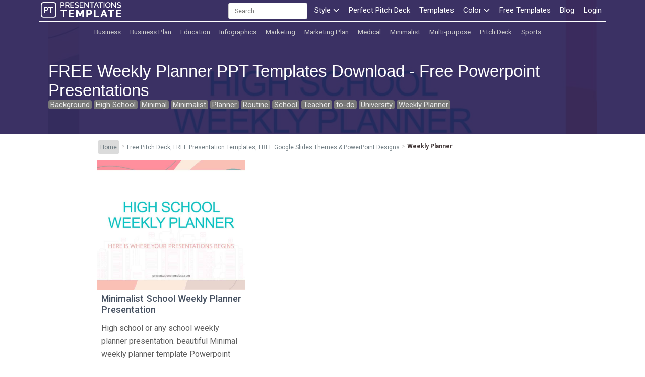

--- FILE ---
content_type: text/html; charset=UTF-8
request_url: https://presentationstemplate.com/ppt/weekly-planner
body_size: 53063
content:
<!DOCTYPE html>

<html lang="en-US">


<head><meta charset="UTF-8"><script>if(navigator.userAgent.match(/MSIE|Internet Explorer/i)||navigator.userAgent.match(/Trident\/7\..*?rv:11/i)){var href=document.location.href;if(!href.match(/[?&]nowprocket/)){if(href.indexOf("?")==-1){if(href.indexOf("#")==-1){document.location.href=href+"?nowprocket=1"}else{document.location.href=href.replace("#","?nowprocket=1#")}}else{if(href.indexOf("#")==-1){document.location.href=href+"&nowprocket=1"}else{document.location.href=href.replace("#","&nowprocket=1#")}}}}</script><script>(()=>{class RocketLazyLoadScripts{constructor(){this.v="1.2.6",this.triggerEvents=["keydown","mousedown","mousemove","touchmove","touchstart","touchend","wheel"],this.userEventHandler=this.t.bind(this),this.touchStartHandler=this.i.bind(this),this.touchMoveHandler=this.o.bind(this),this.touchEndHandler=this.h.bind(this),this.clickHandler=this.u.bind(this),this.interceptedClicks=[],this.interceptedClickListeners=[],this.l(this),window.addEventListener("pageshow",(t=>{this.persisted=t.persisted,this.everythingLoaded&&this.m()})),this.CSPIssue=sessionStorage.getItem("rocketCSPIssue"),document.addEventListener("securitypolicyviolation",(t=>{this.CSPIssue||"script-src-elem"!==t.violatedDirective||"data"!==t.blockedURI||(this.CSPIssue=!0,sessionStorage.setItem("rocketCSPIssue",!0))})),document.addEventListener("DOMContentLoaded",(()=>{this.k()})),this.delayedScripts={normal:[],async:[],defer:[]},this.trash=[],this.allJQueries=[]}p(t){document.hidden?t.t():(this.triggerEvents.forEach((e=>window.addEventListener(e,t.userEventHandler,{passive:!0}))),window.addEventListener("touchstart",t.touchStartHandler,{passive:!0}),window.addEventListener("mousedown",t.touchStartHandler),document.addEventListener("visibilitychange",t.userEventHandler))}_(){this.triggerEvents.forEach((t=>window.removeEventListener(t,this.userEventHandler,{passive:!0}))),document.removeEventListener("visibilitychange",this.userEventHandler)}i(t){"HTML"!==t.target.tagName&&(window.addEventListener("touchend",this.touchEndHandler),window.addEventListener("mouseup",this.touchEndHandler),window.addEventListener("touchmove",this.touchMoveHandler,{passive:!0}),window.addEventListener("mousemove",this.touchMoveHandler),t.target.addEventListener("click",this.clickHandler),this.L(t.target,!0),this.S(t.target,"onclick","rocket-onclick"),this.C())}o(t){window.removeEventListener("touchend",this.touchEndHandler),window.removeEventListener("mouseup",this.touchEndHandler),window.removeEventListener("touchmove",this.touchMoveHandler,{passive:!0}),window.removeEventListener("mousemove",this.touchMoveHandler),t.target.removeEventListener("click",this.clickHandler),this.L(t.target,!1),this.S(t.target,"rocket-onclick","onclick"),this.M()}h(){window.removeEventListener("touchend",this.touchEndHandler),window.removeEventListener("mouseup",this.touchEndHandler),window.removeEventListener("touchmove",this.touchMoveHandler,{passive:!0}),window.removeEventListener("mousemove",this.touchMoveHandler)}u(t){t.target.removeEventListener("click",this.clickHandler),this.L(t.target,!1),this.S(t.target,"rocket-onclick","onclick"),this.interceptedClicks.push(t),t.preventDefault(),t.stopPropagation(),t.stopImmediatePropagation(),this.M()}O(){window.removeEventListener("touchstart",this.touchStartHandler,{passive:!0}),window.removeEventListener("mousedown",this.touchStartHandler),this.interceptedClicks.forEach((t=>{t.target.dispatchEvent(new MouseEvent("click",{view:t.view,bubbles:!0,cancelable:!0}))}))}l(t){EventTarget.prototype.addEventListenerWPRocketBase=EventTarget.prototype.addEventListener,EventTarget.prototype.addEventListener=function(e,i,o){"click"!==e||t.windowLoaded||i===t.clickHandler||t.interceptedClickListeners.push({target:this,func:i,options:o}),(this||window).addEventListenerWPRocketBase(e,i,o)}}L(t,e){this.interceptedClickListeners.forEach((i=>{i.target===t&&(e?t.removeEventListener("click",i.func,i.options):t.addEventListener("click",i.func,i.options))})),t.parentNode!==document.documentElement&&this.L(t.parentNode,e)}D(){return new Promise((t=>{this.P?this.M=t:t()}))}C(){this.P=!0}M(){this.P=!1}S(t,e,i){t.hasAttribute&&t.hasAttribute(e)&&(event.target.setAttribute(i,event.target.getAttribute(e)),event.target.removeAttribute(e))}t(){this._(this),"loading"===document.readyState?document.addEventListener("DOMContentLoaded",this.R.bind(this)):this.R()}k(){let t=[];document.querySelectorAll("script[type=rocketlazyloadscript][data-rocket-src]").forEach((e=>{let i=e.getAttribute("data-rocket-src");if(i&&!i.startsWith("data:")){0===i.indexOf("//")&&(i=location.protocol+i);try{const o=new URL(i).origin;o!==location.origin&&t.push({src:o,crossOrigin:e.crossOrigin||"module"===e.getAttribute("data-rocket-type")})}catch(t){}}})),t=[...new Map(t.map((t=>[JSON.stringify(t),t]))).values()],this.T(t,"preconnect")}async R(){this.lastBreath=Date.now(),this.j(this),this.F(this),this.I(),this.W(),this.q(),await this.A(this.delayedScripts.normal),await this.A(this.delayedScripts.defer),await this.A(this.delayedScripts.async);try{await this.U(),await this.H(this),await this.J()}catch(t){console.error(t)}window.dispatchEvent(new Event("rocket-allScriptsLoaded")),this.everythingLoaded=!0,this.D().then((()=>{this.O()})),this.N()}W(){document.querySelectorAll("script[type=rocketlazyloadscript]").forEach((t=>{t.hasAttribute("data-rocket-src")?t.hasAttribute("async")&&!1!==t.async?this.delayedScripts.async.push(t):t.hasAttribute("defer")&&!1!==t.defer||"module"===t.getAttribute("data-rocket-type")?this.delayedScripts.defer.push(t):this.delayedScripts.normal.push(t):this.delayedScripts.normal.push(t)}))}async B(t){if(await this.G(),!0!==t.noModule||!("noModule"in HTMLScriptElement.prototype))return new Promise((e=>{let i;function o(){(i||t).setAttribute("data-rocket-status","executed"),e()}try{if(navigator.userAgent.indexOf("Firefox/")>0||""===navigator.vendor||this.CSPIssue)i=document.createElement("script"),[...t.attributes].forEach((t=>{let e=t.nodeName;"type"!==e&&("data-rocket-type"===e&&(e="type"),"data-rocket-src"===e&&(e="src"),i.setAttribute(e,t.nodeValue))})),t.text&&(i.text=t.text),i.hasAttribute("src")?(i.addEventListener("load",o),i.addEventListener("error",(function(){i.setAttribute("data-rocket-status","failed-network"),e()})),setTimeout((()=>{i.isConnected||e()}),1)):(i.text=t.text,o()),t.parentNode.replaceChild(i,t);else{const i=t.getAttribute("data-rocket-type"),s=t.getAttribute("data-rocket-src");i?(t.type=i,t.removeAttribute("data-rocket-type")):t.removeAttribute("type"),t.addEventListener("load",o),t.addEventListener("error",(i=>{this.CSPIssue&&i.target.src.startsWith("data:")?(console.log("WPRocket: data-uri blocked by CSP -> fallback"),t.removeAttribute("src"),this.B(t).then(e)):(t.setAttribute("data-rocket-status","failed-network"),e())})),s?(t.removeAttribute("data-rocket-src"),t.src=s):t.src="data:text/javascript;base64,"+window.btoa(unescape(encodeURIComponent(t.text)))}}catch(i){t.setAttribute("data-rocket-status","failed-transform"),e()}}));t.setAttribute("data-rocket-status","skipped")}async A(t){const e=t.shift();return e&&e.isConnected?(await this.B(e),this.A(t)):Promise.resolve()}q(){this.T([...this.delayedScripts.normal,...this.delayedScripts.defer,...this.delayedScripts.async],"preload")}T(t,e){var i=document.createDocumentFragment();t.forEach((t=>{const o=t.getAttribute&&t.getAttribute("data-rocket-src")||t.src;if(o&&!o.startsWith("data:")){const s=document.createElement("link");s.href=o,s.rel=e,"preconnect"!==e&&(s.as="script"),t.getAttribute&&"module"===t.getAttribute("data-rocket-type")&&(s.crossOrigin=!0),t.crossOrigin&&(s.crossOrigin=t.crossOrigin),t.integrity&&(s.integrity=t.integrity),i.appendChild(s),this.trash.push(s)}})),document.head.appendChild(i)}j(t){let e={};function i(i,o){return e[o].eventsToRewrite.indexOf(i)>=0&&!t.everythingLoaded?"rocket-"+i:i}function o(t,o){!function(t){e[t]||(e[t]={originalFunctions:{add:t.addEventListener,remove:t.removeEventListener},eventsToRewrite:[]},t.addEventListener=function(){arguments[0]=i(arguments[0],t),e[t].originalFunctions.add.apply(t,arguments)},t.removeEventListener=function(){arguments[0]=i(arguments[0],t),e[t].originalFunctions.remove.apply(t,arguments)})}(t),e[t].eventsToRewrite.push(o)}function s(e,i){let o=e[i];e[i]=null,Object.defineProperty(e,i,{get:()=>o||function(){},set(s){t.everythingLoaded?o=s:e["rocket"+i]=o=s}})}o(document,"DOMContentLoaded"),o(window,"DOMContentLoaded"),o(window,"load"),o(window,"pageshow"),o(document,"readystatechange"),s(document,"onreadystatechange"),s(window,"onload"),s(window,"onpageshow");try{Object.defineProperty(document,"readyState",{get:()=>t.rocketReadyState,set(e){t.rocketReadyState=e},configurable:!0}),document.readyState="loading"}catch(t){console.log("WPRocket DJE readyState conflict, bypassing")}}F(t){let e;function i(e){return t.everythingLoaded?e:e.split(" ").map((t=>"load"===t||0===t.indexOf("load.")?"rocket-jquery-load":t)).join(" ")}function o(o){function s(t){const e=o.fn[t];o.fn[t]=o.fn.init.prototype[t]=function(){return this[0]===window&&("string"==typeof arguments[0]||arguments[0]instanceof String?arguments[0]=i(arguments[0]):"object"==typeof arguments[0]&&Object.keys(arguments[0]).forEach((t=>{const e=arguments[0][t];delete arguments[0][t],arguments[0][i(t)]=e}))),e.apply(this,arguments),this}}o&&o.fn&&!t.allJQueries.includes(o)&&(o.fn.ready=o.fn.init.prototype.ready=function(e){return t.domReadyFired?e.bind(document)(o):document.addEventListener("rocket-DOMContentLoaded",(()=>e.bind(document)(o))),o([])},s("on"),s("one"),t.allJQueries.push(o)),e=o}o(window.jQuery),Object.defineProperty(window,"jQuery",{get:()=>e,set(t){o(t)}})}async H(t){const e=document.querySelector("script[data-webpack]");e&&(await async function(){return new Promise((t=>{e.addEventListener("load",t),e.addEventListener("error",t)}))}(),await t.K(),await t.H(t))}async U(){this.domReadyFired=!0;try{document.readyState="interactive"}catch(t){}await this.G(),document.dispatchEvent(new Event("rocket-readystatechange")),await this.G(),document.rocketonreadystatechange&&document.rocketonreadystatechange(),await this.G(),document.dispatchEvent(new Event("rocket-DOMContentLoaded")),await this.G(),window.dispatchEvent(new Event("rocket-DOMContentLoaded"))}async J(){try{document.readyState="complete"}catch(t){}await this.G(),document.dispatchEvent(new Event("rocket-readystatechange")),await this.G(),document.rocketonreadystatechange&&document.rocketonreadystatechange(),await this.G(),window.dispatchEvent(new Event("rocket-load")),await this.G(),window.rocketonload&&window.rocketonload(),await this.G(),this.allJQueries.forEach((t=>t(window).trigger("rocket-jquery-load"))),await this.G();const t=new Event("rocket-pageshow");t.persisted=this.persisted,window.dispatchEvent(t),await this.G(),window.rocketonpageshow&&window.rocketonpageshow({persisted:this.persisted}),this.windowLoaded=!0}m(){document.onreadystatechange&&document.onreadystatechange(),window.onload&&window.onload(),window.onpageshow&&window.onpageshow({persisted:this.persisted})}I(){const t=new Map;document.write=document.writeln=function(e){const i=document.currentScript;i||console.error("WPRocket unable to document.write this: "+e);const o=document.createRange(),s=i.parentElement;let n=t.get(i);void 0===n&&(n=i.nextSibling,t.set(i,n));const c=document.createDocumentFragment();o.setStart(c,0),c.appendChild(o.createContextualFragment(e)),s.insertBefore(c,n)}}async G(){Date.now()-this.lastBreath>45&&(await this.K(),this.lastBreath=Date.now())}async K(){return document.hidden?new Promise((t=>setTimeout(t))):new Promise((t=>requestAnimationFrame(t)))}N(){this.trash.forEach((t=>t.remove()))}static run(){const t=new RocketLazyLoadScripts;t.p(t)}}RocketLazyLoadScripts.run()})();</script>
    
    <meta name="viewport" content="width=device-width, initial-scale=1.0">
    <meta name="robots" content="noodp">

    
    <script type="rocketlazyloadscript" data-ad-client="ca-pub-7255793194748781" async
        data-rocket-src="https://pagead2.googlesyndication.com/pagead/js/adsbygoogle.js"></script>
    <meta name="description" content="">

    
    


    <title>Weekly Planner PPT free Download | FREE Powerpoint Design Templates Presentations Template - </title><meta name='robots' content='index, follow, max-image-preview:large, max-snippet:-1, max-video-preview:-1' />
<!-- Google tag (gtag.js) consent mode dataLayer added by Site Kit -->
<script type="rocketlazyloadscript" id="google_gtagjs-js-consent-mode-data-layer">
window.dataLayer = window.dataLayer || [];function gtag(){dataLayer.push(arguments);}
gtag('consent', 'default', {"ad_personalization":"denied","ad_storage":"denied","ad_user_data":"denied","analytics_storage":"denied","functionality_storage":"denied","security_storage":"denied","personalization_storage":"denied","region":["AT","BE","BG","CH","CY","CZ","DE","DK","EE","ES","FI","FR","GB","GR","HR","HU","IE","IS","IT","LI","LT","LU","LV","MT","NL","NO","PL","PT","RO","SE","SI","SK"],"wait_for_update":500});
window._googlesitekitConsentCategoryMap = {"statistics":["analytics_storage"],"marketing":["ad_storage","ad_user_data","ad_personalization"],"functional":["functionality_storage","security_storage"],"preferences":["personalization_storage"]};
window._googlesitekitConsents = {"ad_personalization":"denied","ad_storage":"denied","ad_user_data":"denied","analytics_storage":"denied","functionality_storage":"denied","security_storage":"denied","personalization_storage":"denied","region":["AT","BE","BG","CH","CY","CZ","DE","DK","EE","ES","FI","FR","GB","GR","HR","HU","IE","IS","IT","LI","LT","LU","LV","MT","NL","NO","PL","PT","RO","SE","SI","SK"],"wait_for_update":500};
</script>
<!-- End Google tag (gtag.js) consent mode dataLayer added by Site Kit -->

	<!-- This site is optimized with the Yoast SEO plugin v26.8 - https://yoast.com/product/yoast-seo-wordpress/ -->
	<title>Free Weekly Planner PPT Template &#8211; Presentations Template</title>
	<meta name="description" content="✓ Download free PPT, ✓ Free Weekly Planner Download" />
	<link rel="canonical" href="https://presentationstemplate.com/ppt/weekly-planner" />
	<meta property="og:locale" content="en_US" />
	<meta property="og:type" content="article" />
	<meta property="og:title" content="Free Weekly Planner PPT Template &#8211; Presentations Template" />
	<meta property="og:description" content="✓ Download free PPT, ✓ Free Weekly Planner Download" />
	<meta property="og:url" content="https://presentationstemplate.com/ppt/weekly-planner" />
	<meta property="og:site_name" content="Presentations Template" />
	<meta property="og:image" content="https://presentationstemplate.com/wp-content/uploads/2019/09/Logo4.png" />
	<meta property="og:image:width" content="170" />
	<meta property="og:image:height" content="44" />
	<meta property="og:image:type" content="image/png" />
	<meta name="twitter:card" content="summary_large_image" />
	<!-- / Yoast SEO plugin. -->


<link rel='dns-prefetch' href='//capi-automation.s3.us-east-2.amazonaws.com' />
<link rel='dns-prefetch' href='//www.googletagmanager.com' />
<link rel='dns-prefetch' href='//pagead2.googlesyndication.com' />
<link rel='dns-prefetch' href='//fundingchoicesmessages.google.com' />

<style id='wp-img-auto-sizes-contain-inline-css'>
img:is([sizes=auto i],[sizes^="auto," i]){contain-intrinsic-size:3000px 1500px}
/*# sourceURL=wp-img-auto-sizes-contain-inline-css */
</style>
<link data-minify="1" rel='stylesheet' id='wp-block-library-css' href='https://presentationstemplate.com/wp-content/cache/min/1/wp-includes/css/dist/block-library/style.css?ver=1768912037' media='all' />
<style id='classic-theme-styles-inline-css'>
/**
 * These rules are needed for backwards compatibility.
 * They should match the button element rules in the base theme.json file.
 */
.wp-block-button__link {
	color: #ffffff;
	background-color: #32373c;
	border-radius: 9999px; /* 100% causes an oval, but any explicit but really high value retains the pill shape. */

	/* This needs a low specificity so it won't override the rules from the button element if defined in theme.json. */
	box-shadow: none;
	text-decoration: none;

	/* The extra 2px are added to size solids the same as the outline versions.*/
	padding: calc(0.667em + 2px) calc(1.333em + 2px);

	font-size: 1.125em;
}

.wp-block-file__button {
	background: #32373c;
	color: #ffffff;
	text-decoration: none;
}

/*# sourceURL=/wp-includes/css/classic-themes.css */
</style>
<style id='gutena-accordion-style-inline-css'>
.gutena-accordion-block{display:grid;row-gap:calc(var(--gutena--accordion-panel-spacing, 20)*1px)}.gutena-accordion-block>.gutena-accordion-block__panel{background-color:var(--gutena--accordion-panel-background-color);border:var(--gutena--accordion-panel-border);border-radius:var(--gutena--accordion-panel-border-radius);cursor:pointer;margin:0!important}.gutena-accordion-block>.gutena-accordion-block__panel>.gutena-accordion-block__panel-title{color:var(--gutena--accordion-panel-title-color);cursor:pointer;padding:var(--gutena--accordion-panel-padding,20px);transition:.4s}.gutena-accordion-block>.gutena-accordion-block__panel>.gutena-accordion-block__panel-title.editor{padding-bottom:0}.gutena-accordion-block>.gutena-accordion-block__panel>.gutena-accordion-block__panel-title>.gutena-accordion-block__panel-title-inner{align-items:center;-moz-column-gap:10px;column-gap:10px;display:flex;margin:0;padding:0}.gutena-accordion-block>.gutena-accordion-block__panel>.gutena-accordion-block__panel-title>.gutena-accordion-block__panel-title-inner div,.gutena-accordion-block>.gutena-accordion-block__panel>.gutena-accordion-block__panel-title>.gutena-accordion-block__panel-title-inner p{color:var(--gutena--accordion-panel-title-color,var(--wp--preset--color--tertiary))!important;font-family:var(--gutena--accordion-panel-title-font-family,var(--wp--custom--typography--font-family--secondary));font-size:var(--gutena--accordion-panel-title-font-size,var(--wp--custom--typography--font-size--p));font-style:var(--gutena--accordion-panel-title-font-style,inherit);font-weight:var(--gutena--accordion-panel-title-font-weight);line-height:var(--gutena--accordion-panel-title-line-height,var(--wp--custom--typography--line-height--p));text-transform:var(--gutena--accordion-panel-title-text-transform)}.gutena-accordion-block>.gutena-accordion-block__panel>.gutena-accordion-block__panel-title>.gutena-accordion-block__panel-title-inner>.trigger-plus-minus{align-items:center;display:flex;height:20px;justify-content:center;margin-left:auto;position:relative;width:20px}.gutena-accordion-block>.gutena-accordion-block__panel>.gutena-accordion-block__panel-title>.gutena-accordion-block__panel-title-inner>.trigger-plus-minus>.horizontal{background-color:#313233;height:2px;opacity:1;position:absolute;transform:rotate(-90deg);transition:all .2s ease-in-out;width:60%}.gutena-accordion-block>.gutena-accordion-block__panel>.gutena-accordion-block__panel-title>.gutena-accordion-block__panel-title-inner>.trigger-plus-minus>.vertical{background-color:#313233;height:60%;transform:rotate(-90deg);transition:all .2s ease-in-out;width:2px}.gutena-accordion-block>.gutena-accordion-block__panel>.gutena-accordion-block__panel-title>.gutena-accordion-block__panel-title-inner>.trigger-up-down{display:inline-block;height:1.1rem;margin-left:auto;position:relative;top:50%;transform:translateY(-50%);width:1.1rem}.gutena-accordion-block>.gutena-accordion-block__panel>.gutena-accordion-block__panel-title>.gutena-accordion-block__panel-title-inner>.trigger-up-down>.horizontal{background-color:#313233;bottom:0;display:inline-block;height:.1rem;left:0;position:absolute;transform:rotate(45deg);transition:all .2s ease;width:.66rem}.gutena-accordion-block>.gutena-accordion-block__panel>.gutena-accordion-block__panel-title>.gutena-accordion-block__panel-title-inner>.trigger-up-down>.vertical{background-color:#313233;bottom:0;display:inline-block;height:.1rem;position:absolute;right:0;transform:rotate(-45deg);transition:all .2s ease;width:.66rem}.gutena-accordion-block>.gutena-accordion-block__panel>.gutena-accordion-block__panel-title>.gutena-accordion-block__panel-title-inner h1{font-size:var(--gutena--accordion-panel-title-font-size,var(--wp--custom--typography--font-size--hone));line-height:var(--gutena--accordion-panel-title-line-height,var(--wp--custom--typography--line-height--hone))}.gutena-accordion-block>.gutena-accordion-block__panel>.gutena-accordion-block__panel-title>.gutena-accordion-block__panel-title-inner h1,.gutena-accordion-block>.gutena-accordion-block__panel>.gutena-accordion-block__panel-title>.gutena-accordion-block__panel-title-inner h2{color:var(--gutena--accordion-panel-title-color,var(--wp--preset--color--secondary))!important;font-family:var(--gutena--accordion-panel-title-font-family,var(--wp--custom--typography--font-family--primary));font-weight:var(--gutena--accordion-panel-title-font-weight,var(--wp--custom--typography--font-weight--semi-bold));text-transform:var(--gutena--accordion-panel-title-text-transform)}.gutena-accordion-block>.gutena-accordion-block__panel>.gutena-accordion-block__panel-title>.gutena-accordion-block__panel-title-inner h2{font-size:var(--gutena--accordion-panel-title-font-size,var(--wp--custom--typography--font-size--htwo));line-height:var(--gutena--accordion-panel-title-line-height,var(--wp--custom--typography--line-height--htwo))}.gutena-accordion-block>.gutena-accordion-block__panel>.gutena-accordion-block__panel-title>.gutena-accordion-block__panel-title-inner h3{font-size:var(--gutena--accordion-panel-title-font-size,var(--wp--custom--typography--font-size--hthree));line-height:var(--gutena--accordion-panel-title-line-height,var(--wp--custom--typography--line-height--hthree))}.gutena-accordion-block>.gutena-accordion-block__panel>.gutena-accordion-block__panel-title>.gutena-accordion-block__panel-title-inner h3,.gutena-accordion-block>.gutena-accordion-block__panel>.gutena-accordion-block__panel-title>.gutena-accordion-block__panel-title-inner h4{color:var(--gutena--accordion-panel-title-color,var(--wp--preset--color--secondary))!important;font-family:var(--gutena--accordion-panel-title-font-family,var(--wp--custom--typography--font-family--primary));font-weight:var(--gutena--accordion-panel-title-font-weight,var(--wp--custom--typography--font-weight--semi-bold));text-transform:var(--gutena--accordion-panel-title-text-transform)}.gutena-accordion-block>.gutena-accordion-block__panel>.gutena-accordion-block__panel-title>.gutena-accordion-block__panel-title-inner h4{font-size:var(--gutena--accordion-panel-title-font-size,var(--wp--custom--typography--font-size--hfour));line-height:var(--gutena--accordion-panel-title-line-height,var(--wp--custom--typography--line-height--hfour))}.gutena-accordion-block>.gutena-accordion-block__panel>.gutena-accordion-block__panel-title>.gutena-accordion-block__panel-title-inner h5{font-size:var(--gutena--accordion-panel-title-font-size,var(--wp--custom--typography--font-size--hfive));line-height:var(--gutena--accordion-panel-title-line-height,var(--wp--custom--typography--line-height--hfive))}.gutena-accordion-block>.gutena-accordion-block__panel>.gutena-accordion-block__panel-title>.gutena-accordion-block__panel-title-inner h5,.gutena-accordion-block>.gutena-accordion-block__panel>.gutena-accordion-block__panel-title>.gutena-accordion-block__panel-title-inner h6{color:var(--gutena--accordion-panel-title-color,var(--wp--preset--color--secondary))!important;font-family:var(--gutena--accordion-panel-title-font-family,var(--wp--custom--typography--font-family--primary));font-weight:var(--gutena--accordion-panel-title-font-weight,var(--wp--custom--typography--font-weight--semi-bold));text-transform:var(--gutena--accordion-panel-title-text-transform)}.gutena-accordion-block>.gutena-accordion-block__panel>.gutena-accordion-block__panel-title>.gutena-accordion-block__panel-title-inner h6{font-size:var(--gutena--accordion-panel-title-font-size,var(--wp--custom--typography--font-size--hsix));line-height:var(--gutena--accordion-panel-title-line-height,var(--wp--custom--typography--line-height--hsix))}.gutena-accordion-block>.gutena-accordion-block__panel>.gutena-accordion-block__panel-content{color:var(--gutena--accordion-panel-content-color,var(--wp--preset--color--tertiary));cursor:default;font-family:var(--gutena--accordion-panel-content-font-family,var(--wp--custom--typography--font-family--secondary));font-size:var(--gutena--accordion-panel-content-font-size,var(--wp--custom--typography--line-height--p));font-style:var(--gutena--accordion-panel-content-font-style);font-weight:var(--gutena--accordion-panel-content-font-weight);line-height:var(--gutena--accordion-panel-content-line-height,var(--wp--custom--typography--line-height--p));text-transform:var(--gutena--accordion-panel-content-text-transform)}.gutena-accordion-block>.gutena-accordion-block__panel>.gutena-accordion-block__panel-content .wp-block-image:last-of-type,.gutena-accordion-block>.gutena-accordion-block__panel>.gutena-accordion-block__panel-content figcaption:last-of-type{margin-bottom:0}.gutena-accordion-block>.gutena-accordion-block__panel>.gutena-accordion-block__panel-content:not(.editor){max-height:0;overflow:hidden;transition:max-height .2s ease-out}.gutena-accordion-block>.gutena-accordion-block__panel>.gutena-accordion-block__panel-content>.gutena-accordion-block__panel-content-inner{margin-top:calc(var(--gutena--accordion-panel-title-content-spacing)*1px);padding:var(--gutena--accordion-panel-padding,20px);padding-top:0}.gutena-accordion-block>.gutena-accordion-block__panel>.gutena-accordion-block__panel-content>.gutena-accordion-block__panel-content-inner>:last-child{margin-bottom:0}.gutena-accordion-block>.gutena-accordion-block__panel.active>.gutena-accordion-block__panel-title{padding-bottom:0}.gutena-accordion-block>.gutena-accordion-block__panel.active>.gutena-accordion-block__panel-title>.gutena-accordion-block__panel-title-inner>.trigger-plus-minus>.horizontal{opacity:0;transform:rotate(90deg)}.gutena-accordion-block>.gutena-accordion-block__panel.active>.gutena-accordion-block__panel-title>.gutena-accordion-block__panel-title-inner>.trigger-plus-minus>.vertical{transform:rotate(90deg)}.gutena-accordion-block>.gutena-accordion-block__panel.active>.gutena-accordion-block__panel-title>.gutena-accordion-block__panel-title-inner>.trigger-up-down>.horizontal{transform:rotate(-45deg)}.gutena-accordion-block>.gutena-accordion-block__panel.active>.gutena-accordion-block__panel-title>.gutena-accordion-block__panel-title-inner>.trigger-up-down>.vertical{transform:rotate(45deg)}

/*# sourceURL=https://presentationstemplate.com/wp-content/plugins/gutena-accordion/build/style-index.css */
</style>
<style id='global-styles-inline-css'>
:root{--wp--preset--aspect-ratio--square: 1;--wp--preset--aspect-ratio--4-3: 4/3;--wp--preset--aspect-ratio--3-4: 3/4;--wp--preset--aspect-ratio--3-2: 3/2;--wp--preset--aspect-ratio--2-3: 2/3;--wp--preset--aspect-ratio--16-9: 16/9;--wp--preset--aspect-ratio--9-16: 9/16;--wp--preset--color--black: #000000;--wp--preset--color--cyan-bluish-gray: #abb8c3;--wp--preset--color--white: #ffffff;--wp--preset--color--pale-pink: #f78da7;--wp--preset--color--vivid-red: #cf2e2e;--wp--preset--color--luminous-vivid-orange: #ff6900;--wp--preset--color--luminous-vivid-amber: #fcb900;--wp--preset--color--light-green-cyan: #7bdcb5;--wp--preset--color--vivid-green-cyan: #00d084;--wp--preset--color--pale-cyan-blue: #8ed1fc;--wp--preset--color--vivid-cyan-blue: #0693e3;--wp--preset--color--vivid-purple: #9b51e0;--wp--preset--color--primary: #422d54;--wp--preset--color--secondary: #7E43E6;--wp--preset--gradient--vivid-cyan-blue-to-vivid-purple: linear-gradient(135deg,rgb(6,147,227) 0%,rgb(155,81,224) 100%);--wp--preset--gradient--light-green-cyan-to-vivid-green-cyan: linear-gradient(135deg,rgb(122,220,180) 0%,rgb(0,208,130) 100%);--wp--preset--gradient--luminous-vivid-amber-to-luminous-vivid-orange: linear-gradient(135deg,rgb(252,185,0) 0%,rgb(255,105,0) 100%);--wp--preset--gradient--luminous-vivid-orange-to-vivid-red: linear-gradient(135deg,rgb(255,105,0) 0%,rgb(207,46,46) 100%);--wp--preset--gradient--very-light-gray-to-cyan-bluish-gray: linear-gradient(135deg,rgb(238,238,238) 0%,rgb(169,184,195) 100%);--wp--preset--gradient--cool-to-warm-spectrum: linear-gradient(135deg,rgb(74,234,220) 0%,rgb(151,120,209) 20%,rgb(207,42,186) 40%,rgb(238,44,130) 60%,rgb(251,105,98) 80%,rgb(254,248,76) 100%);--wp--preset--gradient--blush-light-purple: linear-gradient(135deg,rgb(255,206,236) 0%,rgb(152,150,240) 100%);--wp--preset--gradient--blush-bordeaux: linear-gradient(135deg,rgb(254,205,165) 0%,rgb(254,45,45) 50%,rgb(107,0,62) 100%);--wp--preset--gradient--luminous-dusk: linear-gradient(135deg,rgb(255,203,112) 0%,rgb(199,81,192) 50%,rgb(65,88,208) 100%);--wp--preset--gradient--pale-ocean: linear-gradient(135deg,rgb(255,245,203) 0%,rgb(182,227,212) 50%,rgb(51,167,181) 100%);--wp--preset--gradient--electric-grass: linear-gradient(135deg,rgb(202,248,128) 0%,rgb(113,206,126) 100%);--wp--preset--gradient--midnight: linear-gradient(135deg,rgb(2,3,129) 0%,rgb(40,116,252) 100%);--wp--preset--font-size--small: 13px;--wp--preset--font-size--medium: 20px;--wp--preset--font-size--large: 36px;--wp--preset--font-size--x-large: 42px;--wp--preset--spacing--20: 0.44rem;--wp--preset--spacing--30: 0.67rem;--wp--preset--spacing--40: 1rem;--wp--preset--spacing--50: 1.5rem;--wp--preset--spacing--60: 2.25rem;--wp--preset--spacing--70: 3.38rem;--wp--preset--spacing--80: 5.06rem;--wp--preset--shadow--natural: 6px 6px 9px rgba(0, 0, 0, 0.2);--wp--preset--shadow--deep: 12px 12px 50px rgba(0, 0, 0, 0.4);--wp--preset--shadow--sharp: 6px 6px 0px rgba(0, 0, 0, 0.2);--wp--preset--shadow--outlined: 6px 6px 0px -3px rgb(255, 255, 255), 6px 6px rgb(0, 0, 0);--wp--preset--shadow--crisp: 6px 6px 0px rgb(0, 0, 0);}:where(.is-layout-flex){gap: 0.5em;}:where(.is-layout-grid){gap: 0.5em;}body .is-layout-flex{display: flex;}.is-layout-flex{flex-wrap: wrap;align-items: center;}.is-layout-flex > :is(*, div){margin: 0;}body .is-layout-grid{display: grid;}.is-layout-grid > :is(*, div){margin: 0;}:where(.wp-block-columns.is-layout-flex){gap: 2em;}:where(.wp-block-columns.is-layout-grid){gap: 2em;}:where(.wp-block-post-template.is-layout-flex){gap: 1.25em;}:where(.wp-block-post-template.is-layout-grid){gap: 1.25em;}.has-black-color{color: var(--wp--preset--color--black) !important;}.has-cyan-bluish-gray-color{color: var(--wp--preset--color--cyan-bluish-gray) !important;}.has-white-color{color: var(--wp--preset--color--white) !important;}.has-pale-pink-color{color: var(--wp--preset--color--pale-pink) !important;}.has-vivid-red-color{color: var(--wp--preset--color--vivid-red) !important;}.has-luminous-vivid-orange-color{color: var(--wp--preset--color--luminous-vivid-orange) !important;}.has-luminous-vivid-amber-color{color: var(--wp--preset--color--luminous-vivid-amber) !important;}.has-light-green-cyan-color{color: var(--wp--preset--color--light-green-cyan) !important;}.has-vivid-green-cyan-color{color: var(--wp--preset--color--vivid-green-cyan) !important;}.has-pale-cyan-blue-color{color: var(--wp--preset--color--pale-cyan-blue) !important;}.has-vivid-cyan-blue-color{color: var(--wp--preset--color--vivid-cyan-blue) !important;}.has-vivid-purple-color{color: var(--wp--preset--color--vivid-purple) !important;}.has-black-background-color{background-color: var(--wp--preset--color--black) !important;}.has-cyan-bluish-gray-background-color{background-color: var(--wp--preset--color--cyan-bluish-gray) !important;}.has-white-background-color{background-color: var(--wp--preset--color--white) !important;}.has-pale-pink-background-color{background-color: var(--wp--preset--color--pale-pink) !important;}.has-vivid-red-background-color{background-color: var(--wp--preset--color--vivid-red) !important;}.has-luminous-vivid-orange-background-color{background-color: var(--wp--preset--color--luminous-vivid-orange) !important;}.has-luminous-vivid-amber-background-color{background-color: var(--wp--preset--color--luminous-vivid-amber) !important;}.has-light-green-cyan-background-color{background-color: var(--wp--preset--color--light-green-cyan) !important;}.has-vivid-green-cyan-background-color{background-color: var(--wp--preset--color--vivid-green-cyan) !important;}.has-pale-cyan-blue-background-color{background-color: var(--wp--preset--color--pale-cyan-blue) !important;}.has-vivid-cyan-blue-background-color{background-color: var(--wp--preset--color--vivid-cyan-blue) !important;}.has-vivid-purple-background-color{background-color: var(--wp--preset--color--vivid-purple) !important;}.has-black-border-color{border-color: var(--wp--preset--color--black) !important;}.has-cyan-bluish-gray-border-color{border-color: var(--wp--preset--color--cyan-bluish-gray) !important;}.has-white-border-color{border-color: var(--wp--preset--color--white) !important;}.has-pale-pink-border-color{border-color: var(--wp--preset--color--pale-pink) !important;}.has-vivid-red-border-color{border-color: var(--wp--preset--color--vivid-red) !important;}.has-luminous-vivid-orange-border-color{border-color: var(--wp--preset--color--luminous-vivid-orange) !important;}.has-luminous-vivid-amber-border-color{border-color: var(--wp--preset--color--luminous-vivid-amber) !important;}.has-light-green-cyan-border-color{border-color: var(--wp--preset--color--light-green-cyan) !important;}.has-vivid-green-cyan-border-color{border-color: var(--wp--preset--color--vivid-green-cyan) !important;}.has-pale-cyan-blue-border-color{border-color: var(--wp--preset--color--pale-cyan-blue) !important;}.has-vivid-cyan-blue-border-color{border-color: var(--wp--preset--color--vivid-cyan-blue) !important;}.has-vivid-purple-border-color{border-color: var(--wp--preset--color--vivid-purple) !important;}.has-vivid-cyan-blue-to-vivid-purple-gradient-background{background: var(--wp--preset--gradient--vivid-cyan-blue-to-vivid-purple) !important;}.has-light-green-cyan-to-vivid-green-cyan-gradient-background{background: var(--wp--preset--gradient--light-green-cyan-to-vivid-green-cyan) !important;}.has-luminous-vivid-amber-to-luminous-vivid-orange-gradient-background{background: var(--wp--preset--gradient--luminous-vivid-amber-to-luminous-vivid-orange) !important;}.has-luminous-vivid-orange-to-vivid-red-gradient-background{background: var(--wp--preset--gradient--luminous-vivid-orange-to-vivid-red) !important;}.has-very-light-gray-to-cyan-bluish-gray-gradient-background{background: var(--wp--preset--gradient--very-light-gray-to-cyan-bluish-gray) !important;}.has-cool-to-warm-spectrum-gradient-background{background: var(--wp--preset--gradient--cool-to-warm-spectrum) !important;}.has-blush-light-purple-gradient-background{background: var(--wp--preset--gradient--blush-light-purple) !important;}.has-blush-bordeaux-gradient-background{background: var(--wp--preset--gradient--blush-bordeaux) !important;}.has-luminous-dusk-gradient-background{background: var(--wp--preset--gradient--luminous-dusk) !important;}.has-pale-ocean-gradient-background{background: var(--wp--preset--gradient--pale-ocean) !important;}.has-electric-grass-gradient-background{background: var(--wp--preset--gradient--electric-grass) !important;}.has-midnight-gradient-background{background: var(--wp--preset--gradient--midnight) !important;}.has-small-font-size{font-size: var(--wp--preset--font-size--small) !important;}.has-medium-font-size{font-size: var(--wp--preset--font-size--medium) !important;}.has-large-font-size{font-size: var(--wp--preset--font-size--large) !important;}.has-x-large-font-size{font-size: var(--wp--preset--font-size--x-large) !important;}
:where(.wp-block-post-template.is-layout-flex){gap: 1.25em;}:where(.wp-block-post-template.is-layout-grid){gap: 1.25em;}
:where(.wp-block-term-template.is-layout-flex){gap: 1.25em;}:where(.wp-block-term-template.is-layout-grid){gap: 1.25em;}
:where(.wp-block-columns.is-layout-flex){gap: 2em;}:where(.wp-block-columns.is-layout-grid){gap: 2em;}
:root :where(.wp-block-pullquote){font-size: 1.5em;line-height: 1.6;}
/*# sourceURL=global-styles-inline-css */
</style>
<link data-minify="1" rel='stylesheet' id='social-share-style-file-css' href='https://presentationstemplate.com/wp-content/cache/min/1/wp-content/plugins/tcn-social-share/style.css?ver=1768912037' media='all' />
<link data-minify="1" rel='stylesheet' id='woocommerce-layout-css' href='https://presentationstemplate.com/wp-content/cache/min/1/wp-content/plugins/woocommerce/assets/css/woocommerce-layout.css?ver=1768912037' media='all' />
<link data-minify="1" rel='stylesheet' id='woocommerce-smallscreen-css' href='https://presentationstemplate.com/wp-content/cache/min/1/wp-content/plugins/woocommerce/assets/css/woocommerce-smallscreen.css?ver=1768912037' media='only screen and (max-width: 768px)' />
<link data-minify="1" rel='stylesheet' id='woocommerce-general-css' href='https://presentationstemplate.com/wp-content/cache/background-css/presentationstemplate.com/wp-content/cache/min/1/wp-content/plugins/woocommerce/assets/css/woocommerce.css?ver=1768912037&wpr_t=1768946056' media='all' />
<style id='woocommerce-inline-inline-css'>
.woocommerce form .form-row .required { visibility: visible; }
/*# sourceURL=woocommerce-inline-inline-css */
</style>
<link data-minify="1" rel='stylesheet' id='hostinger-reach-subscription-block-css' href='https://presentationstemplate.com/wp-content/cache/min/1/wp-content/plugins/hostinger-reach/frontend/dist/blocks/subscription.css?ver=1768912037' media='all' />
<link data-minify="1" rel='stylesheet' id='tcn-custom-styles-css' href='https://presentationstemplate.com/wp-content/cache/min/1/wp-content/themes/presentationstemplate/scss/style.css?ver=1768912037' media='all' />
<link data-minify="1" rel='stylesheet' id='login-with-ajax-css' href='https://presentationstemplate.com/wp-content/cache/background-css/presentationstemplate.com/wp-content/cache/min/1/wp-content/plugins/login-with-ajax/templates/login-with-ajax.css?ver=1768912037&wpr_t=1768946056' media='all' />
<link data-minify="1" rel='stylesheet' id='ekit-widget-styles-css' href='https://presentationstemplate.com/wp-content/cache/background-css/presentationstemplate.com/wp-content/cache/min/1/wp-content/plugins/elementskit-lite/widgets/init/assets/css/widget-styles.css?ver=1768912037&wpr_t=1768946056' media='all' />
<link data-minify="1" rel='stylesheet' id='ekit-responsive-css' href='https://presentationstemplate.com/wp-content/cache/min/1/wp-content/plugins/elementskit-lite/widgets/init/assets/css/responsive.css?ver=1768912037' media='all' />
<link data-minify="1" rel='stylesheet' id='um_modal-css' href='https://presentationstemplate.com/wp-content/cache/background-css/presentationstemplate.com/wp-content/cache/min/1/wp-content/plugins/ultimate-member/assets/css/um-modal.css?ver=1768912037&wpr_t=1768946056' media='all' />
<link data-minify="1" rel='stylesheet' id='um_ui-css' href='https://presentationstemplate.com/wp-content/cache/background-css/presentationstemplate.com/wp-content/cache/min/1/wp-content/plugins/ultimate-member/assets/libs/jquery-ui/jquery-ui.css?ver=1768912037&wpr_t=1768946056' media='all' />
<link data-minify="1" rel='stylesheet' id='um_tipsy-css' href='https://presentationstemplate.com/wp-content/cache/min/1/wp-content/plugins/ultimate-member/assets/libs/tipsy/tipsy.css?ver=1768912037' media='all' />
<link data-minify="1" rel='stylesheet' id='um_raty-css' href='https://presentationstemplate.com/wp-content/cache/min/1/wp-content/plugins/ultimate-member/assets/libs/raty/um-raty.css?ver=1768912037' media='all' />
<link data-minify="1" rel='stylesheet' id='select2-css' href='https://presentationstemplate.com/wp-content/cache/min/1/wp-content/plugins/ultimate-member/assets/libs/select2/select2.css?ver=1768912037' media='all' />
<link data-minify="1" rel='stylesheet' id='um_fileupload-css' href='https://presentationstemplate.com/wp-content/cache/min/1/wp-content/plugins/ultimate-member/assets/css/um-fileupload.css?ver=1768912037' media='all' />
<link data-minify="1" rel='stylesheet' id='um_confirm-css' href='https://presentationstemplate.com/wp-content/cache/min/1/wp-content/plugins/ultimate-member/assets/libs/um-confirm/um-confirm.css?ver=1768912037' media='all' />
<link data-minify="1" rel='stylesheet' id='um_datetime-css' href='https://presentationstemplate.com/wp-content/cache/min/1/wp-content/plugins/ultimate-member/assets/libs/pickadate/default.css?ver=1768912037' media='all' />
<link data-minify="1" rel='stylesheet' id='um_datetime_date-css' href='https://presentationstemplate.com/wp-content/cache/min/1/wp-content/plugins/ultimate-member/assets/libs/pickadate/default.date.css?ver=1768912037' media='all' />
<link data-minify="1" rel='stylesheet' id='um_datetime_time-css' href='https://presentationstemplate.com/wp-content/cache/min/1/wp-content/plugins/ultimate-member/assets/libs/pickadate/default.time.css?ver=1768912037' media='all' />
<link data-minify="1" rel='stylesheet' id='um_fonticons_ii-css' href='https://presentationstemplate.com/wp-content/cache/min/1/wp-content/plugins/ultimate-member/assets/libs/legacy/fonticons/fonticons-ii.css?ver=1768912037' media='all' />
<link data-minify="1" rel='stylesheet' id='um_fonticons_fa-css' href='https://presentationstemplate.com/wp-content/cache/min/1/wp-content/plugins/ultimate-member/assets/libs/legacy/fonticons/fonticons-fa.css?ver=1768912037' media='all' />
<link data-minify="1" rel='stylesheet' id='um_fontawesome-css' href='https://presentationstemplate.com/wp-content/cache/min/1/wp-content/plugins/ultimate-member/assets/css/um-fontawesome.css?ver=1768912037' media='all' />
<link data-minify="1" rel='stylesheet' id='um_common-css' href='https://presentationstemplate.com/wp-content/cache/min/1/wp-content/plugins/ultimate-member/assets/css/common.css?ver=1768912037' media='all' />
<link data-minify="1" rel='stylesheet' id='um_responsive-css' href='https://presentationstemplate.com/wp-content/cache/min/1/wp-content/plugins/ultimate-member/assets/css/um-responsive.css?ver=1768912037' media='all' />
<link data-minify="1" rel='stylesheet' id='um_styles-css' href='https://presentationstemplate.com/wp-content/cache/background-css/presentationstemplate.com/wp-content/cache/min/1/wp-content/plugins/ultimate-member/assets/css/um-styles.css?ver=1768912038&wpr_t=1768946056' media='all' />
<link data-minify="1" rel='stylesheet' id='um_crop-css' href='https://presentationstemplate.com/wp-content/cache/min/1/wp-content/plugins/ultimate-member/assets/libs/cropper/cropper.css?ver=1768912038' media='all' />
<link data-minify="1" rel='stylesheet' id='um_profile-css' href='https://presentationstemplate.com/wp-content/cache/background-css/presentationstemplate.com/wp-content/cache/min/1/wp-content/plugins/ultimate-member/assets/css/um-profile.css?ver=1768912038&wpr_t=1768946056' media='all' />
<link data-minify="1" rel='stylesheet' id='um_account-css' href='https://presentationstemplate.com/wp-content/cache/min/1/wp-content/plugins/ultimate-member/assets/css/um-account.css?ver=1768912038' media='all' />
<link data-minify="1" rel='stylesheet' id='um_misc-css' href='https://presentationstemplate.com/wp-content/cache/min/1/wp-content/plugins/ultimate-member/assets/css/um-misc.css?ver=1768912038' media='all' />
<link data-minify="1" rel='stylesheet' id='um_default_css-css' href='https://presentationstemplate.com/wp-content/cache/min/1/wp-content/plugins/ultimate-member/assets/css/um-old-default.css?ver=1768912038' media='all' />
<script type="rocketlazyloadscript" data-minify="1" data-rocket-src="https://presentationstemplate.com/wp-content/cache/min/1/wp-content/plugins/gutena-accordion/build/view.js?ver=1766957574" id="gutena-accordion-script-js" data-rocket-defer defer></script>
<script type="rocketlazyloadscript" data-rocket-src="https://presentationstemplate.com/wp-includes/js/jquery/jquery.js?ver=3.7.1" id="jquery-core-js" data-rocket-defer defer></script>
<script type="rocketlazyloadscript" data-minify="1" data-rocket-src="https://presentationstemplate.com/wp-content/cache/min/1/wp-includes/js/jquery/jquery-migrate.js?ver=1766957574" id="jquery-migrate-js" data-rocket-defer defer></script>
<script type="rocketlazyloadscript" data-minify="1" data-rocket-src="https://presentationstemplate.com/wp-content/cache/min/1/wp-content/plugins/woocommerce/assets/js/jquery-blockui/jquery.blockUI.js?ver=1766957574" id="wc-jquery-blockui-js" defer data-wp-strategy="defer"></script>
<script id="wc-add-to-cart-js-extra">
var wc_add_to_cart_params = {"ajax_url":"/wp-admin/admin-ajax.php","wc_ajax_url":"/?wc-ajax=%%endpoint%%","i18n_view_cart":"View cart","cart_url":"https://presentationstemplate.com/cart","is_cart":"","cart_redirect_after_add":"no"};
//# sourceURL=wc-add-to-cart-js-extra
</script>
<script type="rocketlazyloadscript" data-minify="1" data-rocket-src="https://presentationstemplate.com/wp-content/cache/min/1/wp-content/plugins/woocommerce/assets/js/frontend/add-to-cart.js?ver=1766957574" id="wc-add-to-cart-js" defer data-wp-strategy="defer"></script>
<script type="rocketlazyloadscript" data-minify="1" data-rocket-src="https://presentationstemplate.com/wp-content/cache/min/1/wp-content/plugins/woocommerce/assets/js/js-cookie/js.cookie.js?ver=1766957574" id="wc-js-cookie-js" defer data-wp-strategy="defer"></script>
<script id="woocommerce-js-extra">
var woocommerce_params = {"ajax_url":"/wp-admin/admin-ajax.php","wc_ajax_url":"/?wc-ajax=%%endpoint%%","i18n_password_show":"Show password","i18n_password_hide":"Hide password"};
//# sourceURL=woocommerce-js-extra
</script>
<script type="rocketlazyloadscript" data-minify="1" data-rocket-src="https://presentationstemplate.com/wp-content/cache/min/1/wp-content/plugins/woocommerce/assets/js/frontend/woocommerce.js?ver=1766957574" id="woocommerce-js" defer data-wp-strategy="defer"></script>
<script type="rocketlazyloadscript" data-minify="1" data-rocket-src="https://presentationstemplate.com/wp-content/cache/min/1/wp-content/themes/presentationstemplate/assets/js/main.js?ver=1766957574" id="main_jss-js" data-rocket-defer defer></script>
<script type="rocketlazyloadscript" data-rocket-src="https://presentationstemplate.com/wp-content/themes/presentationstemplate/assets/js/small.min.js?ver=6.9" id="small_main_jss-js" data-rocket-defer defer></script>
<script id="login-with-ajax-js-extra">
var LWA = {"ajaxurl":"https://presentationstemplate.com/wp-admin/admin-ajax.php","off":""};
//# sourceURL=login-with-ajax-js-extra
</script>
<script type="rocketlazyloadscript" data-minify="1" data-rocket-src="https://presentationstemplate.com/wp-content/cache/min/1/wp-content/plugins/login-with-ajax/templates/login-with-ajax.js?ver=1766957574" id="login-with-ajax-js" data-rocket-defer defer></script>

<!-- Google tag (gtag.js) snippet added by Site Kit -->
<!-- Google Analytics snippet added by Site Kit -->
<script type="rocketlazyloadscript" data-rocket-src="https://www.googletagmanager.com/gtag/js?id=G-S7550FDX7X" id="google_gtagjs-js" async></script>
<script type="rocketlazyloadscript" id="google_gtagjs-js-after">
window.dataLayer = window.dataLayer || [];function gtag(){dataLayer.push(arguments);}
gtag("set","linker",{"domains":["presentationstemplate.com"]});
gtag("js", new Date());
gtag("set", "developer_id.dZTNiMT", true);
gtag("config", "G-S7550FDX7X");
//# sourceURL=google_gtagjs-js-after
</script>
<script type="rocketlazyloadscript" data-minify="1" data-rocket-src="https://presentationstemplate.com/wp-content/cache/min/1/wp-content/plugins/ultimate-member/assets/js/um-gdpr.js?ver=1766957574" id="um-gdpr-js" data-rocket-defer defer></script>
<meta name="generator" content="Site Kit by Google 1.170.0" />		<script type="rocketlazyloadscript" data-rocket-type="text/javascript">
				(function(c,l,a,r,i,t,y){
					c[a]=c[a]||function(){(c[a].q=c[a].q||[]).push(arguments)};t=l.createElement(r);t.async=1;
					t.src="https://www.clarity.ms/tag/"+i+"?ref=wordpress";y=l.getElementsByTagName(r)[0];y.parentNode.insertBefore(t,y);
				})(window, document, "clarity", "script", "j9wj21wt50");
		</script>
		<!-- Google site verification - Google for WooCommerce -->
<meta name="google-site-verification" content="YPvTWT5uDl2lNhSH_FNBWVOlddRdGdetcThwiRudNro" />
	<noscript><style>.woocommerce-product-gallery{ opacity: 1 !important; }</style></noscript>
	
<!-- Google AdSense meta tags added by Site Kit -->
<meta name="google-adsense-platform-account" content="ca-host-pub-2644536267352236">
<meta name="google-adsense-platform-domain" content="sitekit.withgoogle.com">
<!-- End Google AdSense meta tags added by Site Kit -->
<meta name="generator" content="Elementor 3.34.2; features: e_font_icon_svg, additional_custom_breakpoints; settings: css_print_method-external, google_font-enabled, font_display-auto">
			<script type="rocketlazyloadscript" data-rocket-type="text/javascript">
				!function(f,b,e,v,n,t,s){if(f.fbq)return;n=f.fbq=function(){n.callMethod?
					n.callMethod.apply(n,arguments):n.queue.push(arguments)};if(!f._fbq)f._fbq=n;
					n.push=n;n.loaded=!0;n.version='2.0';n.queue=[];t=b.createElement(e);t.async=!0;
					t.src=v;s=b.getElementsByTagName(e)[0];s.parentNode.insertBefore(t,s)}(window,
					document,'script','https://connect.facebook.net/en_US/fbevents.js');
			</script>
			<!-- WooCommerce Facebook Integration Begin -->
			<script type="rocketlazyloadscript" data-rocket-type="text/javascript">

				fbq('init', '598300746270673', {}, {
    "agent": "woocommerce_6-10.4.3-3.5.15"
});

				document.addEventListener( 'DOMContentLoaded', function() {
					// Insert placeholder for events injected when a product is added to the cart through AJAX.
					document.body.insertAdjacentHTML( 'beforeend', '<div class=\"wc-facebook-pixel-event-placeholder\"></div>' );
				}, false );

			</script>
			<!-- WooCommerce Facebook Integration End -->
						<style>
				.e-con.e-parent:nth-of-type(n+4):not(.e-lazyloaded):not(.e-no-lazyload),
				.e-con.e-parent:nth-of-type(n+4):not(.e-lazyloaded):not(.e-no-lazyload) * {
					background-image: none !important;
				}
				@media screen and (max-height: 1024px) {
					.e-con.e-parent:nth-of-type(n+3):not(.e-lazyloaded):not(.e-no-lazyload),
					.e-con.e-parent:nth-of-type(n+3):not(.e-lazyloaded):not(.e-no-lazyload) * {
						background-image: none !important;
					}
				}
				@media screen and (max-height: 640px) {
					.e-con.e-parent:nth-of-type(n+2):not(.e-lazyloaded):not(.e-no-lazyload),
					.e-con.e-parent:nth-of-type(n+2):not(.e-lazyloaded):not(.e-no-lazyload) * {
						background-image: none !important;
					}
				}
			</style>
			
<!-- Google Tag Manager snippet added by Site Kit -->
<script type="rocketlazyloadscript">
			( function( w, d, s, l, i ) {
				w[l] = w[l] || [];
				w[l].push( {'gtm.start': new Date().getTime(), event: 'gtm.js'} );
				var f = d.getElementsByTagName( s )[0],
					j = d.createElement( s ), dl = l != 'dataLayer' ? '&l=' + l : '';
				j.async = true;
				j.src = 'https://www.googletagmanager.com/gtm.js?id=' + i + dl;
				f.parentNode.insertBefore( j, f );
			} )( window, document, 'script', 'dataLayer', 'GTM-MJ4J87X' );
			
</script>

<!-- End Google Tag Manager snippet added by Site Kit -->

<!-- Google AdSense snippet added by Site Kit -->
<script type="rocketlazyloadscript" async data-rocket-src="https://pagead2.googlesyndication.com/pagead/js/adsbygoogle.js?client=ca-pub-7255793194748781&amp;host=ca-host-pub-2644536267352236" crossorigin="anonymous"></script>

<!-- End Google AdSense snippet added by Site Kit -->

<!-- Google AdSense Ad Blocking Recovery snippet added by Site Kit -->
<script type="rocketlazyloadscript" async data-rocket-src="https://fundingchoicesmessages.google.com/i/pub-7255793194748781?ers=1"></script><script type="rocketlazyloadscript">(function() {function signalGooglefcPresent() {if (!window.frames['googlefcPresent']) {if (document.body) {const iframe = document.createElement('iframe'); iframe.style = 'width: 0; height: 0; border: none; z-index: -1000; left: -1000px; top: -1000px;'; iframe.style.display = 'none'; iframe.name = 'googlefcPresent'; document.body.appendChild(iframe);} else {setTimeout(signalGooglefcPresent, 0);}}}signalGooglefcPresent();})();</script>
<!-- End Google AdSense Ad Blocking Recovery snippet added by Site Kit -->

<!-- Google AdSense Ad Blocking Recovery Error Protection snippet added by Site Kit -->
<script type="rocketlazyloadscript">(function(){'use strict';function aa(a){var b=0;return function(){return b<a.length?{done:!1,value:a[b++]}:{done:!0}}}var ba=typeof Object.defineProperties=="function"?Object.defineProperty:function(a,b,c){if(a==Array.prototype||a==Object.prototype)return a;a[b]=c.value;return a};
function ca(a){a=["object"==typeof globalThis&&globalThis,a,"object"==typeof window&&window,"object"==typeof self&&self,"object"==typeof global&&global];for(var b=0;b<a.length;++b){var c=a[b];if(c&&c.Math==Math)return c}throw Error("Cannot find global object");}var da=ca(this);function l(a,b){if(b)a:{var c=da;a=a.split(".");for(var d=0;d<a.length-1;d++){var e=a[d];if(!(e in c))break a;c=c[e]}a=a[a.length-1];d=c[a];b=b(d);b!=d&&b!=null&&ba(c,a,{configurable:!0,writable:!0,value:b})}}
function ea(a){return a.raw=a}function n(a){var b=typeof Symbol!="undefined"&&Symbol.iterator&&a[Symbol.iterator];if(b)return b.call(a);if(typeof a.length=="number")return{next:aa(a)};throw Error(String(a)+" is not an iterable or ArrayLike");}function fa(a){for(var b,c=[];!(b=a.next()).done;)c.push(b.value);return c}var ha=typeof Object.create=="function"?Object.create:function(a){function b(){}b.prototype=a;return new b},p;
if(typeof Object.setPrototypeOf=="function")p=Object.setPrototypeOf;else{var q;a:{var ja={a:!0},ka={};try{ka.__proto__=ja;q=ka.a;break a}catch(a){}q=!1}p=q?function(a,b){a.__proto__=b;if(a.__proto__!==b)throw new TypeError(a+" is not extensible");return a}:null}var la=p;
function t(a,b){a.prototype=ha(b.prototype);a.prototype.constructor=a;if(la)la(a,b);else for(var c in b)if(c!="prototype")if(Object.defineProperties){var d=Object.getOwnPropertyDescriptor(b,c);d&&Object.defineProperty(a,c,d)}else a[c]=b[c];a.A=b.prototype}function ma(){for(var a=Number(this),b=[],c=a;c<arguments.length;c++)b[c-a]=arguments[c];return b}l("Object.is",function(a){return a?a:function(b,c){return b===c?b!==0||1/b===1/c:b!==b&&c!==c}});
l("Array.prototype.includes",function(a){return a?a:function(b,c){var d=this;d instanceof String&&(d=String(d));var e=d.length;c=c||0;for(c<0&&(c=Math.max(c+e,0));c<e;c++){var f=d[c];if(f===b||Object.is(f,b))return!0}return!1}});
l("String.prototype.includes",function(a){return a?a:function(b,c){if(this==null)throw new TypeError("The 'this' value for String.prototype.includes must not be null or undefined");if(b instanceof RegExp)throw new TypeError("First argument to String.prototype.includes must not be a regular expression");return this.indexOf(b,c||0)!==-1}});l("Number.MAX_SAFE_INTEGER",function(){return 9007199254740991});
l("Number.isFinite",function(a){return a?a:function(b){return typeof b!=="number"?!1:!isNaN(b)&&b!==Infinity&&b!==-Infinity}});l("Number.isInteger",function(a){return a?a:function(b){return Number.isFinite(b)?b===Math.floor(b):!1}});l("Number.isSafeInteger",function(a){return a?a:function(b){return Number.isInteger(b)&&Math.abs(b)<=Number.MAX_SAFE_INTEGER}});
l("Math.trunc",function(a){return a?a:function(b){b=Number(b);if(isNaN(b)||b===Infinity||b===-Infinity||b===0)return b;var c=Math.floor(Math.abs(b));return b<0?-c:c}});/*

 Copyright The Closure Library Authors.
 SPDX-License-Identifier: Apache-2.0
*/
var u=this||self;function v(a,b){a:{var c=["CLOSURE_FLAGS"];for(var d=u,e=0;e<c.length;e++)if(d=d[c[e]],d==null){c=null;break a}c=d}a=c&&c[a];return a!=null?a:b}function w(a){return a};function na(a){u.setTimeout(function(){throw a;},0)};var oa=v(610401301,!1),pa=v(188588736,!0),qa=v(645172343,v(1,!0));var x,ra=u.navigator;x=ra?ra.userAgentData||null:null;function z(a){return oa?x?x.brands.some(function(b){return(b=b.brand)&&b.indexOf(a)!=-1}):!1:!1}function A(a){var b;a:{if(b=u.navigator)if(b=b.userAgent)break a;b=""}return b.indexOf(a)!=-1};function B(){return oa?!!x&&x.brands.length>0:!1}function C(){return B()?z("Chromium"):(A("Chrome")||A("CriOS"))&&!(B()?0:A("Edge"))||A("Silk")};var sa=B()?!1:A("Trident")||A("MSIE");!A("Android")||C();C();A("Safari")&&(C()||(B()?0:A("Coast"))||(B()?0:A("Opera"))||(B()?0:A("Edge"))||(B()?z("Microsoft Edge"):A("Edg/"))||B()&&z("Opera"));var ta={},D=null;var ua=typeof Uint8Array!=="undefined",va=!sa&&typeof btoa==="function";var wa;function E(){return typeof BigInt==="function"};var F=typeof Symbol==="function"&&typeof Symbol()==="symbol";function xa(a){return typeof Symbol==="function"&&typeof Symbol()==="symbol"?Symbol():a}var G=xa(),ya=xa("2ex");var za=F?function(a,b){a[G]|=b}:function(a,b){a.g!==void 0?a.g|=b:Object.defineProperties(a,{g:{value:b,configurable:!0,writable:!0,enumerable:!1}})},H=F?function(a){return a[G]|0}:function(a){return a.g|0},I=F?function(a){return a[G]}:function(a){return a.g},J=F?function(a,b){a[G]=b}:function(a,b){a.g!==void 0?a.g=b:Object.defineProperties(a,{g:{value:b,configurable:!0,writable:!0,enumerable:!1}})};function Aa(a,b){J(b,(a|0)&-14591)}function Ba(a,b){J(b,(a|34)&-14557)};var K={},Ca={};function Da(a){return!(!a||typeof a!=="object"||a.g!==Ca)}function Ea(a){return a!==null&&typeof a==="object"&&!Array.isArray(a)&&a.constructor===Object}function L(a,b,c){if(!Array.isArray(a)||a.length)return!1;var d=H(a);if(d&1)return!0;if(!(b&&(Array.isArray(b)?b.includes(c):b.has(c))))return!1;J(a,d|1);return!0};var M=0,N=0;function Fa(a){var b=a>>>0;M=b;N=(a-b)/4294967296>>>0}function Ga(a){if(a<0){Fa(-a);var b=n(Ha(M,N));a=b.next().value;b=b.next().value;M=a>>>0;N=b>>>0}else Fa(a)}function Ia(a,b){b>>>=0;a>>>=0;if(b<=2097151)var c=""+(4294967296*b+a);else E()?c=""+(BigInt(b)<<BigInt(32)|BigInt(a)):(c=(a>>>24|b<<8)&16777215,b=b>>16&65535,a=(a&16777215)+c*6777216+b*6710656,c+=b*8147497,b*=2,a>=1E7&&(c+=a/1E7>>>0,a%=1E7),c>=1E7&&(b+=c/1E7>>>0,c%=1E7),c=b+Ja(c)+Ja(a));return c}
function Ja(a){a=String(a);return"0000000".slice(a.length)+a}function Ha(a,b){b=~b;a?a=~a+1:b+=1;return[a,b]};var Ka=/^-?([1-9][0-9]*|0)(\.[0-9]+)?$/;var O;function La(a,b){O=b;a=new a(b);O=void 0;return a}
function P(a,b,c){a==null&&(a=O);O=void 0;if(a==null){var d=96;c?(a=[c],d|=512):a=[];b&&(d=d&-16760833|(b&1023)<<14)}else{if(!Array.isArray(a))throw Error("narr");d=H(a);if(d&2048)throw Error("farr");if(d&64)return a;d|=64;if(c&&(d|=512,c!==a[0]))throw Error("mid");a:{c=a;var e=c.length;if(e){var f=e-1;if(Ea(c[f])){d|=256;b=f-(+!!(d&512)-1);if(b>=1024)throw Error("pvtlmt");d=d&-16760833|(b&1023)<<14;break a}}if(b){b=Math.max(b,e-(+!!(d&512)-1));if(b>1024)throw Error("spvt");d=d&-16760833|(b&1023)<<
14}}}J(a,d);return a};function Ma(a){switch(typeof a){case "number":return isFinite(a)?a:String(a);case "boolean":return a?1:0;case "object":if(a)if(Array.isArray(a)){if(L(a,void 0,0))return}else if(ua&&a!=null&&a instanceof Uint8Array){if(va){for(var b="",c=0,d=a.length-10240;c<d;)b+=String.fromCharCode.apply(null,a.subarray(c,c+=10240));b+=String.fromCharCode.apply(null,c?a.subarray(c):a);a=btoa(b)}else{b===void 0&&(b=0);if(!D){D={};c="ABCDEFGHIJKLMNOPQRSTUVWXYZabcdefghijklmnopqrstuvwxyz0123456789".split("");d=["+/=",
"+/","-_=","-_.","-_"];for(var e=0;e<5;e++){var f=c.concat(d[e].split(""));ta[e]=f;for(var g=0;g<f.length;g++){var h=f[g];D[h]===void 0&&(D[h]=g)}}}b=ta[b];c=Array(Math.floor(a.length/3));d=b[64]||"";for(e=f=0;f<a.length-2;f+=3){var k=a[f],m=a[f+1];h=a[f+2];g=b[k>>2];k=b[(k&3)<<4|m>>4];m=b[(m&15)<<2|h>>6];h=b[h&63];c[e++]=g+k+m+h}g=0;h=d;switch(a.length-f){case 2:g=a[f+1],h=b[(g&15)<<2]||d;case 1:a=a[f],c[e]=b[a>>2]+b[(a&3)<<4|g>>4]+h+d}a=c.join("")}return a}}return a};function Na(a,b,c){a=Array.prototype.slice.call(a);var d=a.length,e=b&256?a[d-1]:void 0;d+=e?-1:0;for(b=b&512?1:0;b<d;b++)a[b]=c(a[b]);if(e){b=a[b]={};for(var f in e)Object.prototype.hasOwnProperty.call(e,f)&&(b[f]=c(e[f]))}return a}function Oa(a,b,c,d,e){if(a!=null){if(Array.isArray(a))a=L(a,void 0,0)?void 0:e&&H(a)&2?a:Pa(a,b,c,d!==void 0,e);else if(Ea(a)){var f={},g;for(g in a)Object.prototype.hasOwnProperty.call(a,g)&&(f[g]=Oa(a[g],b,c,d,e));a=f}else a=b(a,d);return a}}
function Pa(a,b,c,d,e){var f=d||c?H(a):0;d=d?!!(f&32):void 0;a=Array.prototype.slice.call(a);for(var g=0;g<a.length;g++)a[g]=Oa(a[g],b,c,d,e);c&&c(f,a);return a}function Qa(a){return a.s===K?a.toJSON():Ma(a)};function Ra(a,b,c){c=c===void 0?Ba:c;if(a!=null){if(ua&&a instanceof Uint8Array)return b?a:new Uint8Array(a);if(Array.isArray(a)){var d=H(a);if(d&2)return a;b&&(b=d===0||!!(d&32)&&!(d&64||!(d&16)));return b?(J(a,(d|34)&-12293),a):Pa(a,Ra,d&4?Ba:c,!0,!0)}a.s===K&&(c=a.h,d=I(c),a=d&2?a:La(a.constructor,Sa(c,d,!0)));return a}}function Sa(a,b,c){var d=c||b&2?Ba:Aa,e=!!(b&32);a=Na(a,b,function(f){return Ra(f,e,d)});za(a,32|(c?2:0));return a};function Ta(a,b){a=a.h;return Ua(a,I(a),b)}function Va(a,b,c,d){b=d+(+!!(b&512)-1);if(!(b<0||b>=a.length||b>=c))return a[b]}
function Ua(a,b,c,d){if(c===-1)return null;var e=b>>14&1023||536870912;if(c>=e){if(b&256)return a[a.length-1][c]}else{var f=a.length;if(d&&b&256&&(d=a[f-1][c],d!=null)){if(Va(a,b,e,c)&&ya!=null){var g;a=(g=wa)!=null?g:wa={};g=a[ya]||0;g>=4||(a[ya]=g+1,g=Error(),g.__closure__error__context__984382||(g.__closure__error__context__984382={}),g.__closure__error__context__984382.severity="incident",na(g))}return d}return Va(a,b,e,c)}}
function Wa(a,b,c,d,e){var f=b>>14&1023||536870912;if(c>=f||e&&!qa){var g=b;if(b&256)e=a[a.length-1];else{if(d==null)return;e=a[f+(+!!(b&512)-1)]={};g|=256}e[c]=d;c<f&&(a[c+(+!!(b&512)-1)]=void 0);g!==b&&J(a,g)}else a[c+(+!!(b&512)-1)]=d,b&256&&(a=a[a.length-1],c in a&&delete a[c])}
function Xa(a,b){var c=Ya;var d=d===void 0?!1:d;var e=a.h;var f=I(e),g=Ua(e,f,b,d);if(g!=null&&typeof g==="object"&&g.s===K)c=g;else if(Array.isArray(g)){var h=H(g),k=h;k===0&&(k|=f&32);k|=f&2;k!==h&&J(g,k);c=new c(g)}else c=void 0;c!==g&&c!=null&&Wa(e,f,b,c,d);e=c;if(e==null)return e;a=a.h;f=I(a);f&2||(g=e,c=g.h,h=I(c),g=h&2?La(g.constructor,Sa(c,h,!1)):g,g!==e&&(e=g,Wa(a,f,b,e,d)));return e}function Za(a,b){a=Ta(a,b);return a==null||typeof a==="string"?a:void 0}
function $a(a,b){var c=c===void 0?0:c;a=Ta(a,b);if(a!=null)if(b=typeof a,b==="number"?Number.isFinite(a):b!=="string"?0:Ka.test(a))if(typeof a==="number"){if(a=Math.trunc(a),!Number.isSafeInteger(a)){Ga(a);b=M;var d=N;if(a=d&2147483648)b=~b+1>>>0,d=~d>>>0,b==0&&(d=d+1>>>0);b=d*4294967296+(b>>>0);a=a?-b:b}}else if(b=Math.trunc(Number(a)),Number.isSafeInteger(b))a=String(b);else{if(b=a.indexOf("."),b!==-1&&(a=a.substring(0,b)),!(a[0]==="-"?a.length<20||a.length===20&&Number(a.substring(0,7))>-922337:
a.length<19||a.length===19&&Number(a.substring(0,6))<922337)){if(a.length<16)Ga(Number(a));else if(E())a=BigInt(a),M=Number(a&BigInt(4294967295))>>>0,N=Number(a>>BigInt(32)&BigInt(4294967295));else{b=+(a[0]==="-");N=M=0;d=a.length;for(var e=b,f=(d-b)%6+b;f<=d;e=f,f+=6)e=Number(a.slice(e,f)),N*=1E6,M=M*1E6+e,M>=4294967296&&(N+=Math.trunc(M/4294967296),N>>>=0,M>>>=0);b&&(b=n(Ha(M,N)),a=b.next().value,b=b.next().value,M=a,N=b)}a=M;b=N;b&2147483648?E()?a=""+(BigInt(b|0)<<BigInt(32)|BigInt(a>>>0)):(b=
n(Ha(a,b)),a=b.next().value,b=b.next().value,a="-"+Ia(a,b)):a=Ia(a,b)}}else a=void 0;return a!=null?a:c}function R(a,b){var c=c===void 0?"":c;a=Za(a,b);return a!=null?a:c};var S;function T(a,b,c){this.h=P(a,b,c)}T.prototype.toJSON=function(){return ab(this)};T.prototype.s=K;T.prototype.toString=function(){try{return S=!0,ab(this).toString()}finally{S=!1}};
function ab(a){var b=S?a.h:Pa(a.h,Qa,void 0,void 0,!1);var c=!S;var d=pa?void 0:a.constructor.v;var e=I(c?a.h:b);if(a=b.length){var f=b[a-1],g=Ea(f);g?a--:f=void 0;e=+!!(e&512)-1;var h=b;if(g){b:{var k=f;var m={};g=!1;if(k)for(var r in k)if(Object.prototype.hasOwnProperty.call(k,r))if(isNaN(+r))m[r]=k[r];else{var y=k[r];Array.isArray(y)&&(L(y,d,+r)||Da(y)&&y.size===0)&&(y=null);y==null&&(g=!0);y!=null&&(m[r]=y)}if(g){for(var Q in m)break b;m=null}else m=k}k=m==null?f!=null:m!==f}for(var ia;a>0;a--){Q=
a-1;r=h[Q];Q-=e;if(!(r==null||L(r,d,Q)||Da(r)&&r.size===0))break;ia=!0}if(h!==b||k||ia){if(!c)h=Array.prototype.slice.call(h,0,a);else if(ia||k||m)h.length=a;m&&h.push(m)}b=h}return b};function bb(a){return function(b){if(b==null||b=="")b=new a;else{b=JSON.parse(b);if(!Array.isArray(b))throw Error("dnarr");za(b,32);b=La(a,b)}return b}};function cb(a){this.h=P(a)}t(cb,T);var db=bb(cb);var U;function V(a){this.g=a}V.prototype.toString=function(){return this.g+""};var eb={};function fb(a){if(U===void 0){var b=null;var c=u.trustedTypes;if(c&&c.createPolicy){try{b=c.createPolicy("goog#html",{createHTML:w,createScript:w,createScriptURL:w})}catch(d){u.console&&u.console.error(d.message)}U=b}else U=b}a=(b=U)?b.createScriptURL(a):a;return new V(a,eb)};/*

 SPDX-License-Identifier: Apache-2.0
*/
function gb(a){var b=ma.apply(1,arguments);if(b.length===0)return fb(a[0]);for(var c=a[0],d=0;d<b.length;d++)c+=encodeURIComponent(b[d])+a[d+1];return fb(c)};function hb(a,b){a.src=b instanceof V&&b.constructor===V?b.g:"type_error:TrustedResourceUrl";var c,d;(c=(b=(d=(c=(a.ownerDocument&&a.ownerDocument.defaultView||window).document).querySelector)==null?void 0:d.call(c,"script[nonce]"))?b.nonce||b.getAttribute("nonce")||"":"")&&a.setAttribute("nonce",c)};function ib(){return Math.floor(Math.random()*2147483648).toString(36)+Math.abs(Math.floor(Math.random()*2147483648)^Date.now()).toString(36)};function jb(a,b){b=String(b);a.contentType==="application/xhtml+xml"&&(b=b.toLowerCase());return a.createElement(b)}function kb(a){this.g=a||u.document||document};function lb(a){a=a===void 0?document:a;return a.createElement("script")};function mb(a,b,c,d,e,f){try{var g=a.g,h=lb(g);h.async=!0;hb(h,b);g.head.appendChild(h);h.addEventListener("load",function(){e();d&&g.head.removeChild(h)});h.addEventListener("error",function(){c>0?mb(a,b,c-1,d,e,f):(d&&g.head.removeChild(h),f())})}catch(k){f()}};var nb=u.atob("aHR0cHM6Ly93d3cuZ3N0YXRpYy5jb20vaW1hZ2VzL2ljb25zL21hdGVyaWFsL3N5c3RlbS8xeC93YXJuaW5nX2FtYmVyXzI0ZHAucG5n"),ob=u.atob("WW91IGFyZSBzZWVpbmcgdGhpcyBtZXNzYWdlIGJlY2F1c2UgYWQgb3Igc2NyaXB0IGJsb2NraW5nIHNvZnR3YXJlIGlzIGludGVyZmVyaW5nIHdpdGggdGhpcyBwYWdlLg=="),pb=u.atob("RGlzYWJsZSBhbnkgYWQgb3Igc2NyaXB0IGJsb2NraW5nIHNvZnR3YXJlLCB0aGVuIHJlbG9hZCB0aGlzIHBhZ2Uu");function qb(a,b,c){this.i=a;this.u=b;this.o=c;this.g=null;this.j=[];this.m=!1;this.l=new kb(this.i)}
function rb(a){if(a.i.body&&!a.m){var b=function(){sb(a);u.setTimeout(function(){tb(a,3)},50)};mb(a.l,a.u,2,!0,function(){u[a.o]||b()},b);a.m=!0}}
function sb(a){for(var b=W(1,5),c=0;c<b;c++){var d=X(a);a.i.body.appendChild(d);a.j.push(d)}b=X(a);b.style.bottom="0";b.style.left="0";b.style.position="fixed";b.style.width=W(100,110).toString()+"%";b.style.zIndex=W(2147483544,2147483644).toString();b.style.backgroundColor=ub(249,259,242,252,219,229);b.style.boxShadow="0 0 12px #888";b.style.color=ub(0,10,0,10,0,10);b.style.display="flex";b.style.justifyContent="center";b.style.fontFamily="Roboto, Arial";c=X(a);c.style.width=W(80,85).toString()+
"%";c.style.maxWidth=W(750,775).toString()+"px";c.style.margin="24px";c.style.display="flex";c.style.alignItems="flex-start";c.style.justifyContent="center";d=jb(a.l.g,"IMG");d.className=ib();d.src=nb;d.alt="Warning icon";d.style.height="24px";d.style.width="24px";d.style.paddingRight="16px";var e=X(a),f=X(a);f.style.fontWeight="bold";f.textContent=ob;var g=X(a);g.textContent=pb;Y(a,e,f);Y(a,e,g);Y(a,c,d);Y(a,c,e);Y(a,b,c);a.g=b;a.i.body.appendChild(a.g);b=W(1,5);for(c=0;c<b;c++)d=X(a),a.i.body.appendChild(d),
a.j.push(d)}function Y(a,b,c){for(var d=W(1,5),e=0;e<d;e++){var f=X(a);b.appendChild(f)}b.appendChild(c);c=W(1,5);for(d=0;d<c;d++)e=X(a),b.appendChild(e)}function W(a,b){return Math.floor(a+Math.random()*(b-a))}function ub(a,b,c,d,e,f){return"rgb("+W(Math.max(a,0),Math.min(b,255)).toString()+","+W(Math.max(c,0),Math.min(d,255)).toString()+","+W(Math.max(e,0),Math.min(f,255)).toString()+")"}function X(a){a=jb(a.l.g,"DIV");a.className=ib();return a}
function tb(a,b){b<=0||a.g!=null&&a.g.offsetHeight!==0&&a.g.offsetWidth!==0||(vb(a),sb(a),u.setTimeout(function(){tb(a,b-1)},50))}function vb(a){for(var b=n(a.j),c=b.next();!c.done;c=b.next())(c=c.value)&&c.parentNode&&c.parentNode.removeChild(c);a.j=[];(b=a.g)&&b.parentNode&&b.parentNode.removeChild(b);a.g=null};function wb(a,b,c,d,e){function f(k){document.body?g(document.body):k>0?u.setTimeout(function(){f(k-1)},e):b()}function g(k){k.appendChild(h);u.setTimeout(function(){h?(h.offsetHeight!==0&&h.offsetWidth!==0?b():a(),h.parentNode&&h.parentNode.removeChild(h)):a()},d)}var h=xb(c);f(3)}function xb(a){var b=document.createElement("div");b.className=a;b.style.width="1px";b.style.height="1px";b.style.position="absolute";b.style.left="-10000px";b.style.top="-10000px";b.style.zIndex="-10000";return b};function Ya(a){this.h=P(a)}t(Ya,T);function yb(a){this.h=P(a)}t(yb,T);var zb=bb(yb);function Ab(a){if(!a)return null;a=Za(a,4);var b;a===null||a===void 0?b=null:b=fb(a);return b};var Bb=ea([""]),Cb=ea([""]);function Db(a,b){this.m=a;this.o=new kb(a.document);this.g=b;this.j=R(this.g,1);this.u=Ab(Xa(this.g,2))||gb(Bb);this.i=!1;b=Ab(Xa(this.g,13))||gb(Cb);this.l=new qb(a.document,b,R(this.g,12))}Db.prototype.start=function(){Eb(this)};
function Eb(a){Fb(a);mb(a.o,a.u,3,!1,function(){a:{var b=a.j;var c=u.btoa(b);if(c=u[c]){try{var d=db(u.atob(c))}catch(e){b=!1;break a}b=b===Za(d,1)}else b=!1}b?Z(a,R(a.g,14)):(Z(a,R(a.g,8)),rb(a.l))},function(){wb(function(){Z(a,R(a.g,7));rb(a.l)},function(){return Z(a,R(a.g,6))},R(a.g,9),$a(a.g,10),$a(a.g,11))})}function Z(a,b){a.i||(a.i=!0,a=new a.m.XMLHttpRequest,a.open("GET",b,!0),a.send())}function Fb(a){var b=u.btoa(a.j);a.m[b]&&Z(a,R(a.g,5))};(function(a,b){u[a]=function(){var c=ma.apply(0,arguments);u[a]=function(){};b.call.apply(b,[null].concat(c instanceof Array?c:fa(n(c))))}})("__h82AlnkH6D91__",function(a){typeof window.atob==="function"&&(new Db(window,zb(window.atob(a)))).start()});}).call(this);

window.__h82AlnkH6D91__("[base64]/[base64]/[base64]/[base64]");</script>
<!-- End Google AdSense Ad Blocking Recovery Error Protection snippet added by Site Kit -->
<style id="uagb-style-conditional-extension">@media (min-width: 1025px){body .uag-hide-desktop.uagb-google-map__wrap,body .uag-hide-desktop{display:none !important}}@media (min-width: 768px) and (max-width: 1024px){body .uag-hide-tab.uagb-google-map__wrap,body .uag-hide-tab{display:none !important}}@media (max-width: 767px){body .uag-hide-mob.uagb-google-map__wrap,body .uag-hide-mob{display:none !important}}</style><link rel="icon" href="https://presentationstemplate.com/wp-content/uploads/2019/09/cropped-Untitled-1-03-32x32.jpg" sizes="32x32" />
<link rel="icon" href="https://presentationstemplate.com/wp-content/uploads/2019/09/cropped-Untitled-1-03-192x192.jpg" sizes="192x192" />
<link rel="apple-touch-icon" href="https://presentationstemplate.com/wp-content/uploads/2019/09/cropped-Untitled-1-03-180x180.jpg" />
<meta name="msapplication-TileImage" content="https://presentationstemplate.com/wp-content/uploads/2019/09/cropped-Untitled-1-03-270x270.jpg" />

		<!-- Global site tag (gtag.js) - Google Ads: AW-859483109 - Google for WooCommerce -->
		<script type="rocketlazyloadscript" async data-rocket-src="https://www.googletagmanager.com/gtag/js?id=AW-859483109"></script>
		<script type="rocketlazyloadscript">
			window.dataLayer = window.dataLayer || [];
			function gtag() { dataLayer.push(arguments); }
			gtag( 'consent', 'default', {
				analytics_storage: 'denied',
				ad_storage: 'denied',
				ad_user_data: 'denied',
				ad_personalization: 'denied',
				region: ['AT', 'BE', 'BG', 'HR', 'CY', 'CZ', 'DK', 'EE', 'FI', 'FR', 'DE', 'GR', 'HU', 'IS', 'IE', 'IT', 'LV', 'LI', 'LT', 'LU', 'MT', 'NL', 'NO', 'PL', 'PT', 'RO', 'SK', 'SI', 'ES', 'SE', 'GB', 'CH'],
				wait_for_update: 500,
			} );
			gtag('js', new Date());
			gtag('set', 'developer_id.dOGY3NW', true);
			gtag("config", "AW-859483109", { "groups": "GLA", "send_page_view": false });		</script>

		<noscript><style id="rocket-lazyload-nojs-css">.rll-youtube-player, [data-lazy-src]{display:none !important;}</style></noscript><title>Free Weekly Planner PPT Template &#8211; Presentations Template - Presentations Template</title>

    <!-- Google tag (gtag.js) -->
    <script type="rocketlazyloadscript" async data-rocket-src="https://www.googletagmanager.com/gtag/js?id=G-DB1EHPX259"></script>
    <script type="rocketlazyloadscript">
        window.dataLayer = window.dataLayer || [];

        function gtag() {
            dataLayer.push(arguments);
        }
        gtag('js', new Date());

        gtag('config', 'G-DB1EHPX259');
    </script>

    <!-- Global site tag (gtag.js) - Google Analytics -->
    <script type="rocketlazyloadscript" async data-rocket-src="https://www.googletagmanager.com/gtag/js?id=UA-100460397-1"></script>
    <script type="rocketlazyloadscript">
        window.dataLayer = window.dataLayer || [];

        function gtag() {
            dataLayer.push(arguments);
        }
        gtag('js', new Date());

        gtag('config', 'UA-100460397-1');
    </script>

    <meta name="p:domain_verify" content="3761f7653f834aea96b3253b8b450137" />





    <script type="rocketlazyloadscript">
        window.dataLayer = window.dataLayer || [];

        function gtag() {
            dataLayer.push(arguments);
        }
        gtag('js', new Date());

        gtag('config', 'UA-100460397-1');
    </script>





    





    

    <meta property="og:locale" content="en_US" />


    <meta property="og:url" content="https://presentationstemplate.com/ppt/weekly-planner" />
    <meta property="og:site_name" content="Presentations Template">
    <meta property="og:type" content="article" />
    <meta property="og:image" content="https://presentationstemplate.com/wp-content/uploads/2019/09/Slide1-8.jpg">
    <meta property="og:image:secure_url" content="https://presentationstemplate.com/wp-content/uploads/2019/09/Slide1-8.jpg">
    <meta property="og:image:width" content="1280">
    <meta property="og:image:height" content="720">
    <meta property="og:title" content="Weekly Planner Presentation Free Download | FREE PPT and Google Slides - Presentations Template">
    <meta property="og:description" content="">


    <meta name="twitter:card" content="summary_large_image">
    <meta name="twitter:site" content="@TheCreativeNext">
    <meta name="twitter:description" content="">
    <meta name="twitter:title" content="Weekly Planner Presentation FREE Download | FREE PPT and PDF - Presentations Template">
    <meta name="twitter:image" content="https://presentationstemplate.com/wp-content/uploads/2019/09/Slide1-8.jpg">
    <meta name="twitter:creator" content="@thecreativenext">


    <!-- <script type="rocketlazyloadscript" data-rocket-type="text/javascript">
        (function(c, l, a, r, i, t, y) {
            c[a] = c[a] || function() {
                (c[a].q = c[a].q || []).push(arguments)
            };
            t = l.createElement(r);
            t.async = 1;
            t.src = "https://www.clarity.ms/tag/" + i;
            y = l.getElementsByTagName(r)[0];
            y.parentNode.insertBefore(t, y);
        })(window, document, "clarity", "script", "j9wj21wt50");
    </script> -->
<style id="wpr-lazyload-bg-container"></style><style id="wpr-lazyload-bg-exclusion"></style>
<noscript>
<style id="wpr-lazyload-bg-nostyle">.woocommerce .blockUI.blockOverlay::before{--wpr-bg-41563560-50d8-4d11-bb70-b3aa7dcf2c9c: url('https://presentationstemplate.com/wp-content/plugins/woocommerce/assets/images/icons/loader.svg');}.woocommerce .loader::before{--wpr-bg-9ef7482c-f1ee-41db-a30a-c4c73acc5442: url('https://presentationstemplate.com/wp-content/plugins/woocommerce/assets/images/icons/loader.svg');}#add_payment_method #payment div.payment_box .wc-credit-card-form-card-cvc.visa,#add_payment_method #payment div.payment_box .wc-credit-card-form-card-expiry.visa,#add_payment_method #payment div.payment_box .wc-credit-card-form-card-number.visa,.woocommerce-cart #payment div.payment_box .wc-credit-card-form-card-cvc.visa,.woocommerce-cart #payment div.payment_box .wc-credit-card-form-card-expiry.visa,.woocommerce-cart #payment div.payment_box .wc-credit-card-form-card-number.visa,.woocommerce-checkout #payment div.payment_box .wc-credit-card-form-card-cvc.visa,.woocommerce-checkout #payment div.payment_box .wc-credit-card-form-card-expiry.visa,.woocommerce-checkout #payment div.payment_box .wc-credit-card-form-card-number.visa{--wpr-bg-0afeda22-bae8-40ab-952a-af809b33a376: url('https://presentationstemplate.com/wp-content/plugins/woocommerce/assets/images/icons/credit-cards/visa.svg');}#add_payment_method #payment div.payment_box .wc-credit-card-form-card-cvc.mastercard,#add_payment_method #payment div.payment_box .wc-credit-card-form-card-expiry.mastercard,#add_payment_method #payment div.payment_box .wc-credit-card-form-card-number.mastercard,.woocommerce-cart #payment div.payment_box .wc-credit-card-form-card-cvc.mastercard,.woocommerce-cart #payment div.payment_box .wc-credit-card-form-card-expiry.mastercard,.woocommerce-cart #payment div.payment_box .wc-credit-card-form-card-number.mastercard,.woocommerce-checkout #payment div.payment_box .wc-credit-card-form-card-cvc.mastercard,.woocommerce-checkout #payment div.payment_box .wc-credit-card-form-card-expiry.mastercard,.woocommerce-checkout #payment div.payment_box .wc-credit-card-form-card-number.mastercard{--wpr-bg-8e579678-2f7d-4874-94ca-1e7c1fd55ef5: url('https://presentationstemplate.com/wp-content/plugins/woocommerce/assets/images/icons/credit-cards/mastercard.svg');}#add_payment_method #payment div.payment_box .wc-credit-card-form-card-cvc.laser,#add_payment_method #payment div.payment_box .wc-credit-card-form-card-expiry.laser,#add_payment_method #payment div.payment_box .wc-credit-card-form-card-number.laser,.woocommerce-cart #payment div.payment_box .wc-credit-card-form-card-cvc.laser,.woocommerce-cart #payment div.payment_box .wc-credit-card-form-card-expiry.laser,.woocommerce-cart #payment div.payment_box .wc-credit-card-form-card-number.laser,.woocommerce-checkout #payment div.payment_box .wc-credit-card-form-card-cvc.laser,.woocommerce-checkout #payment div.payment_box .wc-credit-card-form-card-expiry.laser,.woocommerce-checkout #payment div.payment_box .wc-credit-card-form-card-number.laser{--wpr-bg-d2b52e3a-1343-4aa5-aa60-c610412ef68f: url('https://presentationstemplate.com/wp-content/plugins/woocommerce/assets/images/icons/credit-cards/laser.svg');}#add_payment_method #payment div.payment_box .wc-credit-card-form-card-cvc.dinersclub,#add_payment_method #payment div.payment_box .wc-credit-card-form-card-expiry.dinersclub,#add_payment_method #payment div.payment_box .wc-credit-card-form-card-number.dinersclub,.woocommerce-cart #payment div.payment_box .wc-credit-card-form-card-cvc.dinersclub,.woocommerce-cart #payment div.payment_box .wc-credit-card-form-card-expiry.dinersclub,.woocommerce-cart #payment div.payment_box .wc-credit-card-form-card-number.dinersclub,.woocommerce-checkout #payment div.payment_box .wc-credit-card-form-card-cvc.dinersclub,.woocommerce-checkout #payment div.payment_box .wc-credit-card-form-card-expiry.dinersclub,.woocommerce-checkout #payment div.payment_box .wc-credit-card-form-card-number.dinersclub{--wpr-bg-ad6ab9d3-cb47-4fc9-acd5-d69bac73e5cb: url('https://presentationstemplate.com/wp-content/plugins/woocommerce/assets/images/icons/credit-cards/diners.svg');}#add_payment_method #payment div.payment_box .wc-credit-card-form-card-cvc.maestro,#add_payment_method #payment div.payment_box .wc-credit-card-form-card-expiry.maestro,#add_payment_method #payment div.payment_box .wc-credit-card-form-card-number.maestro,.woocommerce-cart #payment div.payment_box .wc-credit-card-form-card-cvc.maestro,.woocommerce-cart #payment div.payment_box .wc-credit-card-form-card-expiry.maestro,.woocommerce-cart #payment div.payment_box .wc-credit-card-form-card-number.maestro,.woocommerce-checkout #payment div.payment_box .wc-credit-card-form-card-cvc.maestro,.woocommerce-checkout #payment div.payment_box .wc-credit-card-form-card-expiry.maestro,.woocommerce-checkout #payment div.payment_box .wc-credit-card-form-card-number.maestro{--wpr-bg-180f5301-036c-4664-bbcb-dfb921170f96: url('https://presentationstemplate.com/wp-content/plugins/woocommerce/assets/images/icons/credit-cards/maestro.svg');}#add_payment_method #payment div.payment_box .wc-credit-card-form-card-cvc.jcb,#add_payment_method #payment div.payment_box .wc-credit-card-form-card-expiry.jcb,#add_payment_method #payment div.payment_box .wc-credit-card-form-card-number.jcb,.woocommerce-cart #payment div.payment_box .wc-credit-card-form-card-cvc.jcb,.woocommerce-cart #payment div.payment_box .wc-credit-card-form-card-expiry.jcb,.woocommerce-cart #payment div.payment_box .wc-credit-card-form-card-number.jcb,.woocommerce-checkout #payment div.payment_box .wc-credit-card-form-card-cvc.jcb,.woocommerce-checkout #payment div.payment_box .wc-credit-card-form-card-expiry.jcb,.woocommerce-checkout #payment div.payment_box .wc-credit-card-form-card-number.jcb{--wpr-bg-5a233425-6a2d-47fe-bb6f-689ed67fb58d: url('https://presentationstemplate.com/wp-content/plugins/woocommerce/assets/images/icons/credit-cards/jcb.svg');}#add_payment_method #payment div.payment_box .wc-credit-card-form-card-cvc.amex,#add_payment_method #payment div.payment_box .wc-credit-card-form-card-expiry.amex,#add_payment_method #payment div.payment_box .wc-credit-card-form-card-number.amex,.woocommerce-cart #payment div.payment_box .wc-credit-card-form-card-cvc.amex,.woocommerce-cart #payment div.payment_box .wc-credit-card-form-card-expiry.amex,.woocommerce-cart #payment div.payment_box .wc-credit-card-form-card-number.amex,.woocommerce-checkout #payment div.payment_box .wc-credit-card-form-card-cvc.amex,.woocommerce-checkout #payment div.payment_box .wc-credit-card-form-card-expiry.amex,.woocommerce-checkout #payment div.payment_box .wc-credit-card-form-card-number.amex{--wpr-bg-f6788718-7fd0-4c4d-91a9-95d652bbf558: url('https://presentationstemplate.com/wp-content/plugins/woocommerce/assets/images/icons/credit-cards/amex.svg');}#add_payment_method #payment div.payment_box .wc-credit-card-form-card-cvc.discover,#add_payment_method #payment div.payment_box .wc-credit-card-form-card-expiry.discover,#add_payment_method #payment div.payment_box .wc-credit-card-form-card-number.discover,.woocommerce-cart #payment div.payment_box .wc-credit-card-form-card-cvc.discover,.woocommerce-cart #payment div.payment_box .wc-credit-card-form-card-expiry.discover,.woocommerce-cart #payment div.payment_box .wc-credit-card-form-card-number.discover,.woocommerce-checkout #payment div.payment_box .wc-credit-card-form-card-cvc.discover,.woocommerce-checkout #payment div.payment_box .wc-credit-card-form-card-expiry.discover,.woocommerce-checkout #payment div.payment_box .wc-credit-card-form-card-number.discover{--wpr-bg-c8b47771-0592-4727-82d9-2530f34bd7d1: url('https://presentationstemplate.com/wp-content/plugins/woocommerce/assets/images/icons/credit-cards/discover.svg');}.lwa-wrapper .lwa-loading{--wpr-bg-f8570951-cbb1-44e1-a531-34dfd7f40c93: url('https://presentationstemplate.com/wp-content/plugins/login-with-ajax/templates/loading.svg');}table.dataTable thead .dt-orderable-asc,table.dataTable thead .dt-orderable-desc{--wpr-bg-800a8302-1e84-48a8-b28a-432cbec19cb7: url('https://presentationstemplate.com/wp-content/plugins/elementskit-lite/widgets/init/assets/img/arrow.png');}table.dataTable thead .dt-ordering-asc{--wpr-bg-6cb8ed08-e73b-4c72-9953-5dc04cebcd6c: url('https://presentationstemplate.com/wp-content/plugins/elementskit-lite/widgets/init/assets/img/sort_asc.png');}table.dataTable thead .dt-ordering-desc{--wpr-bg-8ea3e233-5e6b-42cd-a3eb-6db7ecd5c2fe: url('https://presentationstemplate.com/wp-content/plugins/elementskit-lite/widgets/init/assets/img/sort_desc.png');}table.dataTable thead .dt-ordering-asc-disabled{--wpr-bg-0275a7be-ff88-44f1-a2bc-b2f11f783314: url('https://presentationstemplate.com/wp-content/plugins/elementskit-lite/widgets/init/assets/img/sort_asc_disabled.png');}.um-popup.loading{--wpr-bg-674f7900-6ebc-404b-aebc-077253567003: url('https://presentationstemplate.com/wp-content/plugins/ultimate-member/assets/img/loading.gif');}.um-modal.loading .um-modal-body{--wpr-bg-494b115c-f68c-4f06-80e0-d4ec9def416c: url('https://presentationstemplate.com/wp-content/plugins/ultimate-member/assets/img/loading.gif');}.um .ui-icon,.um .ui-widget-content .ui-icon{--wpr-bg-6556b090-fab5-42a8-9c5a-1ff7d364a331: url('https://presentationstemplate.com/wp-content/plugins/ultimate-member/assets/libs/jquery-ui/images/ui-icons_444444_256x240.png');}.um .ui-widget-header .ui-icon{--wpr-bg-fd5d4dc0-3782-4e0a-a27a-2cf658c9e8f4: url('https://presentationstemplate.com/wp-content/plugins/ultimate-member/assets/libs/jquery-ui/images/ui-icons_444444_256x240.png');}.um .ui-state-hover .ui-icon,.um .ui-state-focus .ui-icon,.um .ui-button:hover .ui-icon,.um .ui-button:focus .ui-icon{--wpr-bg-26f0c360-074b-4937-9d80-8be25925d59c: url('https://presentationstemplate.com/wp-content/plugins/ultimate-member/assets/libs/jquery-ui/images/ui-icons_555555_256x240.png');}.um .ui-state-active .ui-icon,.um .ui-button:active .ui-icon{--wpr-bg-f7618187-4ec6-4724-96c9-18763f9f9581: url('https://presentationstemplate.com/wp-content/plugins/ultimate-member/assets/libs/jquery-ui/images/ui-icons_ffffff_256x240.png');}.um .ui-state-highlight .ui-icon,.um .ui-button .ui-state-highlight.ui-icon{--wpr-bg-b8c10040-c636-4bd2-ab78-47ba5cf1c7b8: url('https://presentationstemplate.com/wp-content/plugins/ultimate-member/assets/libs/jquery-ui/images/ui-icons_777620_256x240.png');}.um .ui-state-error .ui-icon,.um .ui-state-error-text .ui-icon{--wpr-bg-725244ee-dc50-4626-9004-ff7ecac86577: url('https://presentationstemplate.com/wp-content/plugins/ultimate-member/assets/libs/jquery-ui/images/ui-icons_cc0000_256x240.png');}.um .ui-button .ui-icon{--wpr-bg-8d52098c-1aaf-4792-84a2-3c0677b87e7c: url('https://presentationstemplate.com/wp-content/plugins/ultimate-member/assets/libs/jquery-ui/images/ui-icons_777777_256x240.png');}.um-form .um-field .um-field-area input.um-searching-username{--wpr-bg-3148ed18-3a76-4c76-b29c-6438c7423a39: url('https://presentationstemplate.com/wp-content/plugins/ultimate-member/assets/img/loading.gif');}.um-load-items.loading{--wpr-bg-1a6e8238-36be-4b56-8f89-83f6afd05ffe: url('https://presentationstemplate.com/wp-content/plugins/ultimate-member/assets/img/loading-dots.gif');}</style>
</noscript>
<script type="application/javascript">const rocket_pairs = [{"selector":".woocommerce .blockUI.blockOverlay","style":".woocommerce .blockUI.blockOverlay::before{--wpr-bg-41563560-50d8-4d11-bb70-b3aa7dcf2c9c: url('https:\/\/presentationstemplate.com\/wp-content\/plugins\/woocommerce\/assets\/images\/icons\/loader.svg');}","hash":"41563560-50d8-4d11-bb70-b3aa7dcf2c9c","url":"https:\/\/presentationstemplate.com\/wp-content\/plugins\/woocommerce\/assets\/images\/icons\/loader.svg"},{"selector":".woocommerce .loader","style":".woocommerce .loader::before{--wpr-bg-9ef7482c-f1ee-41db-a30a-c4c73acc5442: url('https:\/\/presentationstemplate.com\/wp-content\/plugins\/woocommerce\/assets\/images\/icons\/loader.svg');}","hash":"9ef7482c-f1ee-41db-a30a-c4c73acc5442","url":"https:\/\/presentationstemplate.com\/wp-content\/plugins\/woocommerce\/assets\/images\/icons\/loader.svg"},{"selector":"#add_payment_method #payment div.payment_box .wc-credit-card-form-card-cvc.visa,#add_payment_method #payment div.payment_box .wc-credit-card-form-card-expiry.visa,#add_payment_method #payment div.payment_box .wc-credit-card-form-card-number.visa,.woocommerce-cart #payment div.payment_box .wc-credit-card-form-card-cvc.visa,.woocommerce-cart #payment div.payment_box .wc-credit-card-form-card-expiry.visa,.woocommerce-cart #payment div.payment_box .wc-credit-card-form-card-number.visa,.woocommerce-checkout #payment div.payment_box .wc-credit-card-form-card-cvc.visa,.woocommerce-checkout #payment div.payment_box .wc-credit-card-form-card-expiry.visa,.woocommerce-checkout #payment div.payment_box .wc-credit-card-form-card-number.visa","style":"#add_payment_method #payment div.payment_box .wc-credit-card-form-card-cvc.visa,#add_payment_method #payment div.payment_box .wc-credit-card-form-card-expiry.visa,#add_payment_method #payment div.payment_box .wc-credit-card-form-card-number.visa,.woocommerce-cart #payment div.payment_box .wc-credit-card-form-card-cvc.visa,.woocommerce-cart #payment div.payment_box .wc-credit-card-form-card-expiry.visa,.woocommerce-cart #payment div.payment_box .wc-credit-card-form-card-number.visa,.woocommerce-checkout #payment div.payment_box .wc-credit-card-form-card-cvc.visa,.woocommerce-checkout #payment div.payment_box .wc-credit-card-form-card-expiry.visa,.woocommerce-checkout #payment div.payment_box .wc-credit-card-form-card-number.visa{--wpr-bg-0afeda22-bae8-40ab-952a-af809b33a376: url('https:\/\/presentationstemplate.com\/wp-content\/plugins\/woocommerce\/assets\/images\/icons\/credit-cards\/visa.svg');}","hash":"0afeda22-bae8-40ab-952a-af809b33a376","url":"https:\/\/presentationstemplate.com\/wp-content\/plugins\/woocommerce\/assets\/images\/icons\/credit-cards\/visa.svg"},{"selector":"#add_payment_method #payment div.payment_box .wc-credit-card-form-card-cvc.mastercard,#add_payment_method #payment div.payment_box .wc-credit-card-form-card-expiry.mastercard,#add_payment_method #payment div.payment_box .wc-credit-card-form-card-number.mastercard,.woocommerce-cart #payment div.payment_box .wc-credit-card-form-card-cvc.mastercard,.woocommerce-cart #payment div.payment_box .wc-credit-card-form-card-expiry.mastercard,.woocommerce-cart #payment div.payment_box .wc-credit-card-form-card-number.mastercard,.woocommerce-checkout #payment div.payment_box .wc-credit-card-form-card-cvc.mastercard,.woocommerce-checkout #payment div.payment_box .wc-credit-card-form-card-expiry.mastercard,.woocommerce-checkout #payment div.payment_box .wc-credit-card-form-card-number.mastercard","style":"#add_payment_method #payment div.payment_box .wc-credit-card-form-card-cvc.mastercard,#add_payment_method #payment div.payment_box .wc-credit-card-form-card-expiry.mastercard,#add_payment_method #payment div.payment_box .wc-credit-card-form-card-number.mastercard,.woocommerce-cart #payment div.payment_box .wc-credit-card-form-card-cvc.mastercard,.woocommerce-cart #payment div.payment_box .wc-credit-card-form-card-expiry.mastercard,.woocommerce-cart #payment div.payment_box .wc-credit-card-form-card-number.mastercard,.woocommerce-checkout #payment div.payment_box .wc-credit-card-form-card-cvc.mastercard,.woocommerce-checkout #payment div.payment_box .wc-credit-card-form-card-expiry.mastercard,.woocommerce-checkout #payment div.payment_box .wc-credit-card-form-card-number.mastercard{--wpr-bg-8e579678-2f7d-4874-94ca-1e7c1fd55ef5: url('https:\/\/presentationstemplate.com\/wp-content\/plugins\/woocommerce\/assets\/images\/icons\/credit-cards\/mastercard.svg');}","hash":"8e579678-2f7d-4874-94ca-1e7c1fd55ef5","url":"https:\/\/presentationstemplate.com\/wp-content\/plugins\/woocommerce\/assets\/images\/icons\/credit-cards\/mastercard.svg"},{"selector":"#add_payment_method #payment div.payment_box .wc-credit-card-form-card-cvc.laser,#add_payment_method #payment div.payment_box .wc-credit-card-form-card-expiry.laser,#add_payment_method #payment div.payment_box .wc-credit-card-form-card-number.laser,.woocommerce-cart #payment div.payment_box .wc-credit-card-form-card-cvc.laser,.woocommerce-cart #payment div.payment_box .wc-credit-card-form-card-expiry.laser,.woocommerce-cart #payment div.payment_box .wc-credit-card-form-card-number.laser,.woocommerce-checkout #payment div.payment_box .wc-credit-card-form-card-cvc.laser,.woocommerce-checkout #payment div.payment_box .wc-credit-card-form-card-expiry.laser,.woocommerce-checkout #payment div.payment_box .wc-credit-card-form-card-number.laser","style":"#add_payment_method #payment div.payment_box .wc-credit-card-form-card-cvc.laser,#add_payment_method #payment div.payment_box .wc-credit-card-form-card-expiry.laser,#add_payment_method #payment div.payment_box .wc-credit-card-form-card-number.laser,.woocommerce-cart #payment div.payment_box .wc-credit-card-form-card-cvc.laser,.woocommerce-cart #payment div.payment_box .wc-credit-card-form-card-expiry.laser,.woocommerce-cart #payment div.payment_box .wc-credit-card-form-card-number.laser,.woocommerce-checkout #payment div.payment_box .wc-credit-card-form-card-cvc.laser,.woocommerce-checkout #payment div.payment_box .wc-credit-card-form-card-expiry.laser,.woocommerce-checkout #payment div.payment_box .wc-credit-card-form-card-number.laser{--wpr-bg-d2b52e3a-1343-4aa5-aa60-c610412ef68f: url('https:\/\/presentationstemplate.com\/wp-content\/plugins\/woocommerce\/assets\/images\/icons\/credit-cards\/laser.svg');}","hash":"d2b52e3a-1343-4aa5-aa60-c610412ef68f","url":"https:\/\/presentationstemplate.com\/wp-content\/plugins\/woocommerce\/assets\/images\/icons\/credit-cards\/laser.svg"},{"selector":"#add_payment_method #payment div.payment_box .wc-credit-card-form-card-cvc.dinersclub,#add_payment_method #payment div.payment_box .wc-credit-card-form-card-expiry.dinersclub,#add_payment_method #payment div.payment_box .wc-credit-card-form-card-number.dinersclub,.woocommerce-cart #payment div.payment_box .wc-credit-card-form-card-cvc.dinersclub,.woocommerce-cart #payment div.payment_box .wc-credit-card-form-card-expiry.dinersclub,.woocommerce-cart #payment div.payment_box .wc-credit-card-form-card-number.dinersclub,.woocommerce-checkout #payment div.payment_box .wc-credit-card-form-card-cvc.dinersclub,.woocommerce-checkout #payment div.payment_box .wc-credit-card-form-card-expiry.dinersclub,.woocommerce-checkout #payment div.payment_box .wc-credit-card-form-card-number.dinersclub","style":"#add_payment_method #payment div.payment_box .wc-credit-card-form-card-cvc.dinersclub,#add_payment_method #payment div.payment_box .wc-credit-card-form-card-expiry.dinersclub,#add_payment_method #payment div.payment_box .wc-credit-card-form-card-number.dinersclub,.woocommerce-cart #payment div.payment_box .wc-credit-card-form-card-cvc.dinersclub,.woocommerce-cart #payment div.payment_box .wc-credit-card-form-card-expiry.dinersclub,.woocommerce-cart #payment div.payment_box .wc-credit-card-form-card-number.dinersclub,.woocommerce-checkout #payment div.payment_box .wc-credit-card-form-card-cvc.dinersclub,.woocommerce-checkout #payment div.payment_box .wc-credit-card-form-card-expiry.dinersclub,.woocommerce-checkout #payment div.payment_box .wc-credit-card-form-card-number.dinersclub{--wpr-bg-ad6ab9d3-cb47-4fc9-acd5-d69bac73e5cb: url('https:\/\/presentationstemplate.com\/wp-content\/plugins\/woocommerce\/assets\/images\/icons\/credit-cards\/diners.svg');}","hash":"ad6ab9d3-cb47-4fc9-acd5-d69bac73e5cb","url":"https:\/\/presentationstemplate.com\/wp-content\/plugins\/woocommerce\/assets\/images\/icons\/credit-cards\/diners.svg"},{"selector":"#add_payment_method #payment div.payment_box .wc-credit-card-form-card-cvc.maestro,#add_payment_method #payment div.payment_box .wc-credit-card-form-card-expiry.maestro,#add_payment_method #payment div.payment_box .wc-credit-card-form-card-number.maestro,.woocommerce-cart #payment div.payment_box .wc-credit-card-form-card-cvc.maestro,.woocommerce-cart #payment div.payment_box .wc-credit-card-form-card-expiry.maestro,.woocommerce-cart #payment div.payment_box .wc-credit-card-form-card-number.maestro,.woocommerce-checkout #payment div.payment_box .wc-credit-card-form-card-cvc.maestro,.woocommerce-checkout #payment div.payment_box .wc-credit-card-form-card-expiry.maestro,.woocommerce-checkout #payment div.payment_box .wc-credit-card-form-card-number.maestro","style":"#add_payment_method #payment div.payment_box .wc-credit-card-form-card-cvc.maestro,#add_payment_method #payment div.payment_box .wc-credit-card-form-card-expiry.maestro,#add_payment_method #payment div.payment_box .wc-credit-card-form-card-number.maestro,.woocommerce-cart #payment div.payment_box .wc-credit-card-form-card-cvc.maestro,.woocommerce-cart #payment div.payment_box .wc-credit-card-form-card-expiry.maestro,.woocommerce-cart #payment div.payment_box .wc-credit-card-form-card-number.maestro,.woocommerce-checkout #payment div.payment_box .wc-credit-card-form-card-cvc.maestro,.woocommerce-checkout #payment div.payment_box .wc-credit-card-form-card-expiry.maestro,.woocommerce-checkout #payment div.payment_box .wc-credit-card-form-card-number.maestro{--wpr-bg-180f5301-036c-4664-bbcb-dfb921170f96: url('https:\/\/presentationstemplate.com\/wp-content\/plugins\/woocommerce\/assets\/images\/icons\/credit-cards\/maestro.svg');}","hash":"180f5301-036c-4664-bbcb-dfb921170f96","url":"https:\/\/presentationstemplate.com\/wp-content\/plugins\/woocommerce\/assets\/images\/icons\/credit-cards\/maestro.svg"},{"selector":"#add_payment_method #payment div.payment_box .wc-credit-card-form-card-cvc.jcb,#add_payment_method #payment div.payment_box .wc-credit-card-form-card-expiry.jcb,#add_payment_method #payment div.payment_box .wc-credit-card-form-card-number.jcb,.woocommerce-cart #payment div.payment_box .wc-credit-card-form-card-cvc.jcb,.woocommerce-cart #payment div.payment_box .wc-credit-card-form-card-expiry.jcb,.woocommerce-cart #payment div.payment_box .wc-credit-card-form-card-number.jcb,.woocommerce-checkout #payment div.payment_box .wc-credit-card-form-card-cvc.jcb,.woocommerce-checkout #payment div.payment_box .wc-credit-card-form-card-expiry.jcb,.woocommerce-checkout #payment div.payment_box .wc-credit-card-form-card-number.jcb","style":"#add_payment_method #payment div.payment_box .wc-credit-card-form-card-cvc.jcb,#add_payment_method #payment div.payment_box .wc-credit-card-form-card-expiry.jcb,#add_payment_method #payment div.payment_box .wc-credit-card-form-card-number.jcb,.woocommerce-cart #payment div.payment_box .wc-credit-card-form-card-cvc.jcb,.woocommerce-cart #payment div.payment_box .wc-credit-card-form-card-expiry.jcb,.woocommerce-cart #payment div.payment_box .wc-credit-card-form-card-number.jcb,.woocommerce-checkout #payment div.payment_box .wc-credit-card-form-card-cvc.jcb,.woocommerce-checkout #payment div.payment_box .wc-credit-card-form-card-expiry.jcb,.woocommerce-checkout #payment div.payment_box .wc-credit-card-form-card-number.jcb{--wpr-bg-5a233425-6a2d-47fe-bb6f-689ed67fb58d: url('https:\/\/presentationstemplate.com\/wp-content\/plugins\/woocommerce\/assets\/images\/icons\/credit-cards\/jcb.svg');}","hash":"5a233425-6a2d-47fe-bb6f-689ed67fb58d","url":"https:\/\/presentationstemplate.com\/wp-content\/plugins\/woocommerce\/assets\/images\/icons\/credit-cards\/jcb.svg"},{"selector":"#add_payment_method #payment div.payment_box .wc-credit-card-form-card-cvc.amex,#add_payment_method #payment div.payment_box .wc-credit-card-form-card-expiry.amex,#add_payment_method #payment div.payment_box .wc-credit-card-form-card-number.amex,.woocommerce-cart #payment div.payment_box .wc-credit-card-form-card-cvc.amex,.woocommerce-cart #payment div.payment_box .wc-credit-card-form-card-expiry.amex,.woocommerce-cart #payment div.payment_box .wc-credit-card-form-card-number.amex,.woocommerce-checkout #payment div.payment_box .wc-credit-card-form-card-cvc.amex,.woocommerce-checkout #payment div.payment_box .wc-credit-card-form-card-expiry.amex,.woocommerce-checkout #payment div.payment_box .wc-credit-card-form-card-number.amex","style":"#add_payment_method #payment div.payment_box .wc-credit-card-form-card-cvc.amex,#add_payment_method #payment div.payment_box .wc-credit-card-form-card-expiry.amex,#add_payment_method #payment div.payment_box .wc-credit-card-form-card-number.amex,.woocommerce-cart #payment div.payment_box .wc-credit-card-form-card-cvc.amex,.woocommerce-cart #payment div.payment_box .wc-credit-card-form-card-expiry.amex,.woocommerce-cart #payment div.payment_box .wc-credit-card-form-card-number.amex,.woocommerce-checkout #payment div.payment_box .wc-credit-card-form-card-cvc.amex,.woocommerce-checkout #payment div.payment_box .wc-credit-card-form-card-expiry.amex,.woocommerce-checkout #payment div.payment_box .wc-credit-card-form-card-number.amex{--wpr-bg-f6788718-7fd0-4c4d-91a9-95d652bbf558: url('https:\/\/presentationstemplate.com\/wp-content\/plugins\/woocommerce\/assets\/images\/icons\/credit-cards\/amex.svg');}","hash":"f6788718-7fd0-4c4d-91a9-95d652bbf558","url":"https:\/\/presentationstemplate.com\/wp-content\/plugins\/woocommerce\/assets\/images\/icons\/credit-cards\/amex.svg"},{"selector":"#add_payment_method #payment div.payment_box .wc-credit-card-form-card-cvc.discover,#add_payment_method #payment div.payment_box .wc-credit-card-form-card-expiry.discover,#add_payment_method #payment div.payment_box .wc-credit-card-form-card-number.discover,.woocommerce-cart #payment div.payment_box .wc-credit-card-form-card-cvc.discover,.woocommerce-cart #payment div.payment_box .wc-credit-card-form-card-expiry.discover,.woocommerce-cart #payment div.payment_box .wc-credit-card-form-card-number.discover,.woocommerce-checkout #payment div.payment_box .wc-credit-card-form-card-cvc.discover,.woocommerce-checkout #payment div.payment_box .wc-credit-card-form-card-expiry.discover,.woocommerce-checkout #payment div.payment_box .wc-credit-card-form-card-number.discover","style":"#add_payment_method #payment div.payment_box .wc-credit-card-form-card-cvc.discover,#add_payment_method #payment div.payment_box .wc-credit-card-form-card-expiry.discover,#add_payment_method #payment div.payment_box .wc-credit-card-form-card-number.discover,.woocommerce-cart #payment div.payment_box .wc-credit-card-form-card-cvc.discover,.woocommerce-cart #payment div.payment_box .wc-credit-card-form-card-expiry.discover,.woocommerce-cart #payment div.payment_box .wc-credit-card-form-card-number.discover,.woocommerce-checkout #payment div.payment_box .wc-credit-card-form-card-cvc.discover,.woocommerce-checkout #payment div.payment_box .wc-credit-card-form-card-expiry.discover,.woocommerce-checkout #payment div.payment_box .wc-credit-card-form-card-number.discover{--wpr-bg-c8b47771-0592-4727-82d9-2530f34bd7d1: url('https:\/\/presentationstemplate.com\/wp-content\/plugins\/woocommerce\/assets\/images\/icons\/credit-cards\/discover.svg');}","hash":"c8b47771-0592-4727-82d9-2530f34bd7d1","url":"https:\/\/presentationstemplate.com\/wp-content\/plugins\/woocommerce\/assets\/images\/icons\/credit-cards\/discover.svg"},{"selector":".lwa-wrapper .lwa-loading","style":".lwa-wrapper .lwa-loading{--wpr-bg-f8570951-cbb1-44e1-a531-34dfd7f40c93: url('https:\/\/presentationstemplate.com\/wp-content\/plugins\/login-with-ajax\/templates\/loading.svg');}","hash":"f8570951-cbb1-44e1-a531-34dfd7f40c93","url":"https:\/\/presentationstemplate.com\/wp-content\/plugins\/login-with-ajax\/templates\/loading.svg"},{"selector":"table.dataTable thead .dt-orderable-asc,table.dataTable thead .dt-orderable-desc","style":"table.dataTable thead .dt-orderable-asc,table.dataTable thead .dt-orderable-desc{--wpr-bg-800a8302-1e84-48a8-b28a-432cbec19cb7: url('https:\/\/presentationstemplate.com\/wp-content\/plugins\/elementskit-lite\/widgets\/init\/assets\/img\/arrow.png');}","hash":"800a8302-1e84-48a8-b28a-432cbec19cb7","url":"https:\/\/presentationstemplate.com\/wp-content\/plugins\/elementskit-lite\/widgets\/init\/assets\/img\/arrow.png"},{"selector":"table.dataTable thead .dt-ordering-asc","style":"table.dataTable thead .dt-ordering-asc{--wpr-bg-6cb8ed08-e73b-4c72-9953-5dc04cebcd6c: url('https:\/\/presentationstemplate.com\/wp-content\/plugins\/elementskit-lite\/widgets\/init\/assets\/img\/sort_asc.png');}","hash":"6cb8ed08-e73b-4c72-9953-5dc04cebcd6c","url":"https:\/\/presentationstemplate.com\/wp-content\/plugins\/elementskit-lite\/widgets\/init\/assets\/img\/sort_asc.png"},{"selector":"table.dataTable thead .dt-ordering-desc","style":"table.dataTable thead .dt-ordering-desc{--wpr-bg-8ea3e233-5e6b-42cd-a3eb-6db7ecd5c2fe: url('https:\/\/presentationstemplate.com\/wp-content\/plugins\/elementskit-lite\/widgets\/init\/assets\/img\/sort_desc.png');}","hash":"8ea3e233-5e6b-42cd-a3eb-6db7ecd5c2fe","url":"https:\/\/presentationstemplate.com\/wp-content\/plugins\/elementskit-lite\/widgets\/init\/assets\/img\/sort_desc.png"},{"selector":"table.dataTable thead .dt-ordering-asc-disabled","style":"table.dataTable thead .dt-ordering-asc-disabled{--wpr-bg-0275a7be-ff88-44f1-a2bc-b2f11f783314: url('https:\/\/presentationstemplate.com\/wp-content\/plugins\/elementskit-lite\/widgets\/init\/assets\/img\/sort_asc_disabled.png');}","hash":"0275a7be-ff88-44f1-a2bc-b2f11f783314","url":"https:\/\/presentationstemplate.com\/wp-content\/plugins\/elementskit-lite\/widgets\/init\/assets\/img\/sort_asc_disabled.png"},{"selector":".um-popup.loading","style":".um-popup.loading{--wpr-bg-674f7900-6ebc-404b-aebc-077253567003: url('https:\/\/presentationstemplate.com\/wp-content\/plugins\/ultimate-member\/assets\/img\/loading.gif');}","hash":"674f7900-6ebc-404b-aebc-077253567003","url":"https:\/\/presentationstemplate.com\/wp-content\/plugins\/ultimate-member\/assets\/img\/loading.gif"},{"selector":".um-modal.loading .um-modal-body","style":".um-modal.loading .um-modal-body{--wpr-bg-494b115c-f68c-4f06-80e0-d4ec9def416c: url('https:\/\/presentationstemplate.com\/wp-content\/plugins\/ultimate-member\/assets\/img\/loading.gif');}","hash":"494b115c-f68c-4f06-80e0-d4ec9def416c","url":"https:\/\/presentationstemplate.com\/wp-content\/plugins\/ultimate-member\/assets\/img\/loading.gif"},{"selector":".um .ui-icon,.um .ui-widget-content .ui-icon","style":".um .ui-icon,.um .ui-widget-content .ui-icon{--wpr-bg-6556b090-fab5-42a8-9c5a-1ff7d364a331: url('https:\/\/presentationstemplate.com\/wp-content\/plugins\/ultimate-member\/assets\/libs\/jquery-ui\/images\/ui-icons_444444_256x240.png');}","hash":"6556b090-fab5-42a8-9c5a-1ff7d364a331","url":"https:\/\/presentationstemplate.com\/wp-content\/plugins\/ultimate-member\/assets\/libs\/jquery-ui\/images\/ui-icons_444444_256x240.png"},{"selector":".um .ui-widget-header .ui-icon","style":".um .ui-widget-header .ui-icon{--wpr-bg-fd5d4dc0-3782-4e0a-a27a-2cf658c9e8f4: url('https:\/\/presentationstemplate.com\/wp-content\/plugins\/ultimate-member\/assets\/libs\/jquery-ui\/images\/ui-icons_444444_256x240.png');}","hash":"fd5d4dc0-3782-4e0a-a27a-2cf658c9e8f4","url":"https:\/\/presentationstemplate.com\/wp-content\/plugins\/ultimate-member\/assets\/libs\/jquery-ui\/images\/ui-icons_444444_256x240.png"},{"selector":".um .ui-state-hover .ui-icon,.um .ui-state-focus .ui-icon,.um .ui-button .ui-icon","style":".um .ui-state-hover .ui-icon,.um .ui-state-focus .ui-icon,.um .ui-button:hover .ui-icon,.um .ui-button:focus .ui-icon{--wpr-bg-26f0c360-074b-4937-9d80-8be25925d59c: url('https:\/\/presentationstemplate.com\/wp-content\/plugins\/ultimate-member\/assets\/libs\/jquery-ui\/images\/ui-icons_555555_256x240.png');}","hash":"26f0c360-074b-4937-9d80-8be25925d59c","url":"https:\/\/presentationstemplate.com\/wp-content\/plugins\/ultimate-member\/assets\/libs\/jquery-ui\/images\/ui-icons_555555_256x240.png"},{"selector":".um .ui-state-active .ui-icon,.um .ui-button .ui-icon","style":".um .ui-state-active .ui-icon,.um .ui-button:active .ui-icon{--wpr-bg-f7618187-4ec6-4724-96c9-18763f9f9581: url('https:\/\/presentationstemplate.com\/wp-content\/plugins\/ultimate-member\/assets\/libs\/jquery-ui\/images\/ui-icons_ffffff_256x240.png');}","hash":"f7618187-4ec6-4724-96c9-18763f9f9581","url":"https:\/\/presentationstemplate.com\/wp-content\/plugins\/ultimate-member\/assets\/libs\/jquery-ui\/images\/ui-icons_ffffff_256x240.png"},{"selector":".um .ui-state-highlight .ui-icon,.um .ui-button .ui-state-highlight.ui-icon","style":".um .ui-state-highlight .ui-icon,.um .ui-button .ui-state-highlight.ui-icon{--wpr-bg-b8c10040-c636-4bd2-ab78-47ba5cf1c7b8: url('https:\/\/presentationstemplate.com\/wp-content\/plugins\/ultimate-member\/assets\/libs\/jquery-ui\/images\/ui-icons_777620_256x240.png');}","hash":"b8c10040-c636-4bd2-ab78-47ba5cf1c7b8","url":"https:\/\/presentationstemplate.com\/wp-content\/plugins\/ultimate-member\/assets\/libs\/jquery-ui\/images\/ui-icons_777620_256x240.png"},{"selector":".um .ui-state-error .ui-icon,.um .ui-state-error-text .ui-icon","style":".um .ui-state-error .ui-icon,.um .ui-state-error-text .ui-icon{--wpr-bg-725244ee-dc50-4626-9004-ff7ecac86577: url('https:\/\/presentationstemplate.com\/wp-content\/plugins\/ultimate-member\/assets\/libs\/jquery-ui\/images\/ui-icons_cc0000_256x240.png');}","hash":"725244ee-dc50-4626-9004-ff7ecac86577","url":"https:\/\/presentationstemplate.com\/wp-content\/plugins\/ultimate-member\/assets\/libs\/jquery-ui\/images\/ui-icons_cc0000_256x240.png"},{"selector":".um .ui-button .ui-icon","style":".um .ui-button .ui-icon{--wpr-bg-8d52098c-1aaf-4792-84a2-3c0677b87e7c: url('https:\/\/presentationstemplate.com\/wp-content\/plugins\/ultimate-member\/assets\/libs\/jquery-ui\/images\/ui-icons_777777_256x240.png');}","hash":"8d52098c-1aaf-4792-84a2-3c0677b87e7c","url":"https:\/\/presentationstemplate.com\/wp-content\/plugins\/ultimate-member\/assets\/libs\/jquery-ui\/images\/ui-icons_777777_256x240.png"},{"selector":".um-form .um-field .um-field-area input.um-searching-username","style":".um-form .um-field .um-field-area input.um-searching-username{--wpr-bg-3148ed18-3a76-4c76-b29c-6438c7423a39: url('https:\/\/presentationstemplate.com\/wp-content\/plugins\/ultimate-member\/assets\/img\/loading.gif');}","hash":"3148ed18-3a76-4c76-b29c-6438c7423a39","url":"https:\/\/presentationstemplate.com\/wp-content\/plugins\/ultimate-member\/assets\/img\/loading.gif"},{"selector":".um-load-items.loading","style":".um-load-items.loading{--wpr-bg-1a6e8238-36be-4b56-8f89-83f6afd05ffe: url('https:\/\/presentationstemplate.com\/wp-content\/plugins\/ultimate-member\/assets\/img\/loading-dots.gif');}","hash":"1a6e8238-36be-4b56-8f89-83f6afd05ffe","url":"https:\/\/presentationstemplate.com\/wp-content\/plugins\/ultimate-member\/assets\/img\/loading-dots.gif"}]; const rocket_excluded_pairs = [];</script><meta name="generator" content="WP Rocket 3.17.3" data-wpr-features="wpr_lazyload_css_bg_img wpr_delay_js wpr_defer_js wpr_minify_js wpr_lazyload_images wpr_minify_css wpr_cdn wpr_desktop wpr_preload_links" /></head>

<body>
    
    <header data-rocket-location-hash="a36901a21f793e9250145b2d5214ce2c" itemscope itemtype="https://schema.org/WPHeader" id="header-top" class="tcn-navbar">
        <nav id="change" itemscope itemtype="https://schema.org/SiteNavigationElement" class="tcn-navheader navall">
            <div class="color-1">
                <div class="two-only">
                    <div class="logos">
                        <a href="https://presentationstemplate.com/" class="custom-logo-link" rel="home"><img width="170" height="44" src="data:image/svg+xml,%3Csvg%20xmlns='http://www.w3.org/2000/svg'%20viewBox='0%200%20170%2044'%3E%3C/svg%3E" class="custom-logo" alt="Logo4" decoding="async" data-lazy-src="https://presentationstemplate.com/wp-content/uploads/2019/09/Logo4.png" /><noscript><img width="170" height="44" src="https://presentationstemplate.com/wp-content/uploads/2019/09/Logo4.png" class="custom-logo" alt="Logo4" decoding="async" /></noscript></a></div>
                    <button class="nav_toggle">
                        <span class="sr-only">Toggle navigation</span>
                        <span class="navbar_toggle_bar"></span>
                        <span class="navbar_toggle_bar"></span>
                        <span class="navbar_toggle_bar"></span>
                    </button>
                </div>
                <div class="new-search-nav  ">
                    <div class="header-search pull-right show-now ">




                        <form method="get" id="searchform " action="https://presentationstemplate.com">
                            <div class=header-searchbar>

                                <input class="text main-search-input-nav" type="search" placeholder="Search" name="s"
                                    id="s" />

                            </div>
                        </form>
                    </div>
                    <ul id="show-nows" class="list pull-right show-now"><li id="menu-item-7872" class="menu-item menu-item-type-custom menu-item-object-custom menu-item-has-children menu-item-7872"><a class="nav-link"itemprop="url">Style <svg xmlns="http://www.w3.org/2000/svg" data-name="Layer 1" viewBox="0 0 32 32" id="Downarrow"><path d="M16 22a2 2 0 0 1-1.41-.59l-10-10a2 2 0 0 1 2.82-2.82L16 17.17l8.59-8.58a2 2 0 0 1 2.82 2.82l-10 10A2 2 0 0 1 16 22Z" fill="#ffffff" class="color000000 svgShape d-arw"></path></svg></a>
<div class='sub-menu-wrap'><ul class='sub-menu'>
	<li id="menu-item-7873" class="menu-item menu-item-type-taxonomy menu-item-object-free-tags menu-item-7873"><a class="nav-link"href="https://presentationstemplate.com/tags/creative" itemprop="url">Creative</a></li>
	<li id="menu-item-7878" class="menu-item menu-item-type-taxonomy menu-item-object-free-tags menu-item-7878"><a class="nav-link"href="https://presentationstemplate.com/tags/professional" itemprop="url">Professional</a></li>
	<li id="menu-item-7877" class="menu-item menu-item-type-taxonomy menu-item-object-free-tags menu-item-7877"><a class="nav-link"href="https://presentationstemplate.com/tags/minimalist" itemprop="url">Minimalist</a></li>
	<li id="menu-item-7874" class="menu-item menu-item-type-taxonomy menu-item-object-free-tags menu-item-7874"><a class="nav-link"href="https://presentationstemplate.com/tags/simple" itemprop="url">Simple</a></li>
	<li id="menu-item-7876" class="menu-item menu-item-type-taxonomy menu-item-object-free-tags menu-item-7876"><a class="nav-link"href="https://presentationstemplate.com/tags/modern" itemprop="url">Modern</a></li>
	<li id="menu-item-7881" class="menu-item menu-item-type-taxonomy menu-item-object-free-tags menu-item-7881"><a class="nav-link"href="https://presentationstemplate.com/tags/cute" itemprop="url">Cute</a></li>
	<li id="menu-item-7882" class="menu-item menu-item-type-taxonomy menu-item-object-free-tags menu-item-7882"><a class="nav-link"href="https://presentationstemplate.com/tags/aesthetic" itemprop="url">Aesthetic</a></li>
</ul></div>
</li>
<li id="menu-item-4190" class="menu-item menu-item-type-post_type menu-item-object-page menu-item-4190"><a class="nav-link"href="https://presentationstemplate.com/pitch-deck" itemprop="url">Perfect Pitch Deck</a></li>
<li id="menu-item-4107" class="menu-item menu-item-type-custom menu-item-object-custom menu-item-4107"><a class="nav-link"href="https://presentationstemplate.com/theme" title="Powerpoint Templates" itemprop="url">Templates</a></li>
<li id="menu-item-7857" class="menu-item menu-item-type-custom menu-item-object-custom menu-item-has-children menu-item-7857"><a class="nav-link"itemprop="url">Color <svg xmlns="http://www.w3.org/2000/svg" data-name="Layer 1" viewBox="0 0 32 32" id="Downarrow"><path d="M16 22a2 2 0 0 1-1.41-.59l-10-10a2 2 0 0 1 2.82-2.82L16 17.17l8.59-8.58a2 2 0 0 1 2.82 2.82l-10 10A2 2 0 0 1 16 22Z" fill="#ffffff" class="color000000 svgShape d-arw"></path></svg></a>
<div class='sub-menu-wrap'><ul class='sub-menu'>
	<li id="menu-item-7869" class="menu-item menu-item-type-taxonomy menu-item-object-free-tags menu-item-7869"><a class="nav-link"href="https://presentationstemplate.com/tags/purple" itemprop="url">Purple</a></li>
	<li id="menu-item-7858" class="menu-item menu-item-type-taxonomy menu-item-object-free-tags menu-item-7858"><a class="nav-link"href="https://presentationstemplate.com/tags/white" itemprop="url">White</a></li>
	<li id="menu-item-7859" class="menu-item menu-item-type-taxonomy menu-item-object-free-tags menu-item-7859"><a class="nav-link"href="https://presentationstemplate.com/tags/yellow" itemprop="url">Yellow</a></li>
	<li id="menu-item-7860" class="menu-item menu-item-type-taxonomy menu-item-object-free-tags menu-item-7860"><a class="nav-link"href="https://presentationstemplate.com/tags/green" itemprop="url">Green</a></li>
	<li id="menu-item-7861" class="menu-item menu-item-type-taxonomy menu-item-object-free-tags menu-item-7861"><a class="nav-link"href="https://presentationstemplate.com/tags/pink" itemprop="url">Pink</a></li>
	<li id="menu-item-7862" class="menu-item menu-item-type-taxonomy menu-item-object-free-tags menu-item-7862"><a class="nav-link"href="https://presentationstemplate.com/tags/red" itemprop="url">Red</a></li>
	<li id="menu-item-7863" class="menu-item menu-item-type-taxonomy menu-item-object-free-tags menu-item-7863"><a class="nav-link"href="https://presentationstemplate.com/tags/black" itemprop="url">Black</a></li>
	<li id="menu-item-7864" class="menu-item menu-item-type-taxonomy menu-item-object-free-tags menu-item-7864"><a class="nav-link"href="https://presentationstemplate.com/tags/blue" itemprop="url">Blue</a></li>
	<li id="menu-item-7865" class="menu-item menu-item-type-taxonomy menu-item-object-free-tags menu-item-7865"><a class="nav-link"href="https://presentationstemplate.com/tags/orange" itemprop="url">Orange</a></li>
	<li id="menu-item-7867" class="menu-item menu-item-type-taxonomy menu-item-object-free-tags menu-item-7867"><a class="nav-link"href="https://presentationstemplate.com/tags/gray" itemprop="url">Gray</a></li>
	<li id="menu-item-7868" class="menu-item menu-item-type-taxonomy menu-item-object-free-tags menu-item-7868"><a class="nav-link"href="https://presentationstemplate.com/tags/brown" itemprop="url">Brown</a></li>
	<li id="menu-item-7870" class="menu-item menu-item-type-taxonomy menu-item-object-free-tags menu-item-7870"><a class="nav-link"href="https://presentationstemplate.com/tags/cream" itemprop="url">Cream</a></li>
	<li id="menu-item-7866" class="menu-item menu-item-type-taxonomy menu-item-object-free-tags menu-item-7866"><a class="nav-link"href="https://presentationstemplate.com/tags/gold" itemprop="url">Gold</a></li>
</ul></div>
</li>
<li id="menu-item-1068" class="menu-item menu-item-type-custom menu-item-object-custom menu-item-1068"><a class="nav-link"href="https://presentationstemplate.com/free-theme" title="Free Powerpoint Template" itemprop="url">Free Templates</a></li>
<li id="menu-item-4129" class="menu-item menu-item-type-post_type menu-item-object-page current_page_parent menu-item-4129"><a class="nav-link"href="https://presentationstemplate.com/blog" itemprop="url">Blog</a></li>
<li id="menu-item-8962" class="menu-item menu-item-type-post_type menu-item-object-page menu-item-8962"><a class="nav-link"href="https://presentationstemplate.com/login" itemprop="url">Login</a></li>
</ul>
                </div>
                <hr id="fix">
            </div>

            <div class="main-sub-menu">
                <button class="sub-toggle">
                    <span class="sr-only">Toggle navigation</span>
                    <span class="navbar_toggle_bar"></span>
                    <span class="navbar_toggle_bar"></span>
                    <span class="navbar_toggle_bar"></span>
                </button>


                <div class="free-theme show-now sub-menu">
                    <div class="tcn-container  sub-menu">
                        <div class="theme-category">

                            <li class="pages-list" style="padding-right: 18px; "><a class="nav-link sub-free-menu" href="https://presentationstemplate.com/free-templates/business">Business</a></li><li class="pages-list" style="padding-right: 18px; "><a class="nav-link sub-free-menu" href="https://presentationstemplate.com/free-templates/business-plan">Business Plan</a></li><li class="pages-list" style="padding-right: 18px; "><a class="nav-link sub-free-menu" href="https://presentationstemplate.com/free-templates/education">Education</a></li><li class="pages-list" style="padding-right: 18px; "><a class="nav-link sub-free-menu" href="https://presentationstemplate.com/free-templates/infographics">Infographics</a></li><li class="pages-list" style="padding-right: 18px; "><a class="nav-link sub-free-menu" href="https://presentationstemplate.com/free-templates/marketing">Marketing</a></li><li class="pages-list" style="padding-right: 18px; "><a class="nav-link sub-free-menu" href="https://presentationstemplate.com/free-templates/marketing-plan">Marketing Plan</a></li><li class="pages-list" style="padding-right: 18px; "><a class="nav-link sub-free-menu" href="https://presentationstemplate.com/free-templates/medical">Medical</a></li><li class="pages-list" style="padding-right: 18px; "><a class="nav-link sub-free-menu" href="https://presentationstemplate.com/free-templates/minimalist">Minimalist</a></li><li class="pages-list" style="padding-right: 18px; "><a class="nav-link sub-free-menu" href="https://presentationstemplate.com/free-templates/multi-purpose">Multi-purpose</a></li><li class="pages-list" style="padding-right: 18px; "><a class="nav-link sub-free-menu" href="https://presentationstemplate.com/free-templates/pitch-deck">Pitch Deck</a></li><li class="pages-list" style="padding-right: 18px; "><a class="nav-link sub-free-menu" href="https://presentationstemplate.com/free-templates/sports">Sports</a></li>
                        </div>
                    </div>
                </div>
            </div>
        </nav>




    </header>

<header data-rocket-location-hash="376287218b6ead3b5b6fc67b7e0c0376">
	<div data-rocket-location-hash="da59ae42d958b906ade023c8cb8e3466" class="layer3">
		<div data-rocket-location-hash="bcb47409c055fc0ff5cbd1dc4a2415f2" class="header_text_fixed">
			<div class="cate-blogs">
											</div>


			
				<h1 class="big-title">FREE Weekly Planner PPT Templates Download - Free Powerpoint Presentations </h1>

			
						<!-- 		<h1 class="big-title" ><!?php echo single_term_title(); ?> Presentation templates - <!?php echo single_term_title(); ?> Template Free Download</h1> -->

			<div class='tags'>

				
				
				<a class="taxmony-tags" href="https://presentationstemplate.com/tags/background">Background</a> <a class="taxmony-tags" href="https://presentationstemplate.com/tags/high-school">High School</a> <a class="taxmony-tags" href="https://presentationstemplate.com/tags/minimal">Minimal</a> <a class="taxmony-tags" href="https://presentationstemplate.com/tags/minimalist">Minimalist</a> <a class="taxmony-tags" href="https://presentationstemplate.com/tags/planner">Planner</a> <a class="taxmony-tags" href="https://presentationstemplate.com/tags/routine">Routine</a> <a class="taxmony-tags" href="https://presentationstemplate.com/tags/school">School</a> <a class="taxmony-tags" href="https://presentationstemplate.com/tags/teacher">Teacher</a> <a class="taxmony-tags" href="https://presentationstemplate.com/tags/to-do">to-do</a> <a class="taxmony-tags" href="https://presentationstemplate.com/tags/university">University</a> <a class="taxmony-tags" href="https://presentationstemplate.com/tags/weekly-planner">Weekly Planner</a>  
											</div>
			<!-- <!?php the_tags(' ') ?> -->

			<div class="banner_all_slides" alt="" /><img fetchpriority="high" width="1280" height="720" src="data:image/svg+xml,%3Csvg%20xmlns='http://www.w3.org/2000/svg'%20viewBox='0%200%201280%20720'%3E%3C/svg%3E" class="testing-fixed wp-post-image" alt="High School Weekly Planner slide" decoding="async" data-lazy-srcset="https://presentationstemplate.com/wp-content/uploads/2019/09/Slide1-8.jpg 1280w, https://presentationstemplate.com/wp-content/uploads/2019/09/Slide1-8-300x169.jpg 300w, https://presentationstemplate.com/wp-content/uploads/2019/09/Slide1-8-1024x576.jpg 1024w, https://presentationstemplate.com/wp-content/uploads/2019/09/Slide1-8-768x432.jpg 768w" data-lazy-sizes="(max-width: 1280px) 100vw, 1280px" data-lazy-src="https://presentationstemplate.com/wp-content/uploads/2019/09/Slide1-8.jpg" /><noscript><img fetchpriority="high" width="1280" height="720" src="https://presentationstemplate.com/wp-content/uploads/2019/09/Slide1-8.jpg" class="testing-fixed wp-post-image" alt="High School Weekly Planner slide" decoding="async" srcset="https://presentationstemplate.com/wp-content/uploads/2019/09/Slide1-8.jpg 1280w, https://presentationstemplate.com/wp-content/uploads/2019/09/Slide1-8-300x169.jpg 300w, https://presentationstemplate.com/wp-content/uploads/2019/09/Slide1-8-1024x576.jpg 1024w, https://presentationstemplate.com/wp-content/uploads/2019/09/Slide1-8-768x432.jpg 768w" sizes="(max-width: 1280px) 100vw, 1280px" /></noscript>		</div>

	</div>
	</div>

</header><script type="rocketlazyloadscript" async data-rocket-src="https://pagead2.googlesyndication.com/pagead/js/adsbygoogle.js?client=ca-pub-7255793194748781" crossorigin="anonymous"></script>

<body>

     <div class="ar_container" >
          <div data-rocket-location-hash="5a36fe2b019f55e908bf47a4372fb30c" class="breadcrumb" itemscope itemtype="https://schema.org/BreadcrumbList"><ul id="breadcrumbs" class="breadcrumbs ">	<li class="item-home" itemprop="itemListElement" itemscope itemtype="https://schema.org/ListItem">
        <a class="bread-link bread-home new_color" itemprop="item" href="https://presentationstemplate.com" title="Home "><span itemprop="name">Home</span> </a>
                    <meta itemprop="position" content="1" /></li>
                    </span><li class="separator separator-home" aria-label="breadcrumb separator"> &gt;  </li>	<span itemprop="itemListElement" itemscope itemtype="https://schema.org/ListItem"><li class="item-cat item-custom-post-type-free-theme"><a itemprop="item"  class="bread-cat bread-custom-post-type-free-theme" href="https://presentationstemplate.com/free-theme" title="Free Pitch Deck, FREE Presentation Templates, FREE Google Slides Themes & PowerPoint Designs"><span itemprop="name">Free Pitch Deck, FREE Presentation Templates, FREE Google Slides Themes & PowerPoint Designs</span></a></li>
                <meta itemprop="position" content="2" /> </span><li class="separator" aria-label="breadcrumb separator"> &gt; </li><li class="item-current item-archive"><strong class="bread-current bread-archive">Weekly Planner</strong></li></ul></div>


          <div data-rocket-location-hash="cdd9467bf2df19d6f6446decc9857e55" class="my_cate">

               
                         <section data-rocket-location-hash="f3f72bbf9dca4dc5dbfaa11a01fc5976" class="archives">

	<article class="" itemprop="itemListElement" itemscope itemtype="https://schema.org/CreativeWork">
		<div class="wapper match-ads">
			<a itemprop="url" href="https://presentationstemplate.com/free-theme/school-weekly-planner-presentation"><img width="1280" height="720" src="data:image/svg+xml,%3Csvg%20xmlns='http://www.w3.org/2000/svg'%20viewBox='0%200%201280%20720'%3E%3C/svg%3E" class="adjusts wp-post-image" alt="High School Weekly Planner slide" decoding="async" data-lazy-srcset="https://presentationstemplate.com/wp-content/uploads/2019/09/Slide1-8.jpg 1280w, https://presentationstemplate.com/wp-content/uploads/2019/09/Slide1-8-300x169.jpg 300w, https://presentationstemplate.com/wp-content/uploads/2019/09/Slide1-8-1024x576.jpg 1024w, https://presentationstemplate.com/wp-content/uploads/2019/09/Slide1-8-768x432.jpg 768w" data-lazy-sizes="(max-width: 1280px) 100vw, 1280px" data-lazy-src="https://presentationstemplate.com/wp-content/uploads/2019/09/Slide1-8-1280x720.jpg" /><noscript><img width="1280" height="720" src="https://presentationstemplate.com/wp-content/uploads/2019/09/Slide1-8-1280x720.jpg" class="adjusts wp-post-image" alt="High School Weekly Planner slide" decoding="async" srcset="https://presentationstemplate.com/wp-content/uploads/2019/09/Slide1-8.jpg 1280w, https://presentationstemplate.com/wp-content/uploads/2019/09/Slide1-8-300x169.jpg 300w, https://presentationstemplate.com/wp-content/uploads/2019/09/Slide1-8-1024x576.jpg 1024w, https://presentationstemplate.com/wp-content/uploads/2019/09/Slide1-8-768x432.jpg 768w" sizes="(max-width: 1280px) 100vw, 1280px" /></noscript>				<!-- <img  src="data:image/svg+xml,%3Csvg%20xmlns='http://www.w3.org/2000/svg'%20viewBox='0%200%200%200'%3E%3C/svg%3E" class="adjust" alt="Investor Pitch Deck," data-lazy-src="/blog/2017/09/business-plan-template.jpg"><noscript><img  src="/blog/2017/09/business-plan-template.jpg" class="adjust" alt="Investor Pitch Deck,"></noscript> -->
				<div class="overlay"></div>
			</a>
		</div>
		<div class="setting1">
			<span class="post-cat">
			</span>
			<!-- <//?php the_category(' ') ?> -->
						<div class="models">
				<h4 class="title-archive-powerpoint" ><a class="hyper-color" href="https://presentationstemplate.com/free-theme/school-weekly-planner-presentation" rel="bookmark">Minimalist School Weekly Planner Presentation</a></h4>
				<div class="shrtconent"><p>High school or any school weekly planner presentation.  beautiful Minimal weekly planner template Powerpoint and Google Slides</p>
</div>

				<!-- <div class="shrtconent" itemprop="description"><!?php the_excerpt(); ?></div> -->          </div>
          </article>

          </section>
          <article class="" itemprop="itemListElement" itemscope itemtype="https://schema.org/CreativeWork">
               <div class="wapper">

                    <ins class="adsbygoogle " style="display:block" data-ad-format="fluid" data-ad-layout-key="-62+du+k-3x+d5" data-ad-client="ca-pub-7255793194748781" data-ad-slot="5289019965"></ins>
                    <script type="rocketlazyloadscript">
                         (adsbygoogle = window.adsbygoogle || []).push({});
                    </script>
               </div>
          </article>

     </div>
     </div>
     <div data-rocket-location-hash="d7e6e4a5cd6da651d79890911470ebb9">
	<footer data-rocket-location-hash="1cc41ff1808ebd2da708ec46cb0b84b5" itemscope itemtype="https://schema.org/WPFooter">
		<div class="container11">
			<div class="container12">
				<div class="footer1">
					<div>Presentations Services</div>
					<ul id="menu-footer" class="menu"><li id="menu-item-4032" class="menu-item menu-item-type-post_type menu-item-object-page menu-item-4032"><a class="nav-link"href="https://presentationstemplate.com/design-my-presentation" itemprop="url">Presentation Design Services</a></li>
<li id="menu-item-4037" class="menu-item menu-item-type-post_type menu-item-object-page menu-item-4037"><a class="nav-link"href="https://presentationstemplate.com/design-my-pitch-deck" itemprop="url">Design my Pitch Deck</a></li>
</ul>				</div>
				<div class="footer2">
					<div>Support</div>
					<ul id="menu-footer-support" class="menu"><li id="menu-item-4035" class="menu-item menu-item-type-post_type menu-item-object-page menu-item-4035"><a class="nav-link"href="https://presentationstemplate.com/contact-us" itemprop="url">Contact Us</a></li>
<li id="menu-item-7724" class="menu-item menu-item-type-post_type menu-item-object-page menu-item-7724"><a class="nav-link"href="https://presentationstemplate.com/about-us" itemprop="url">About us</a></li>
<li id="menu-item-4033" class="menu-item menu-item-type-post_type menu-item-object-page menu-item-4033"><a class="nav-link"href="https://presentationstemplate.com/faq" itemprop="url">Help</a></li>
</ul>


				</div>

				<div class="footer4">
				<ul id="menu-footer-recent" class="menu"><li id="menu-item-8710" class="menu-item menu-item-type-post_type menu-item-object-page menu-item-8710"><a class="nav-link"href="https://presentationstemplate.com/pitch-deck" itemprop="url">Perfect Pitch Deck Template</a></li>
</ul>
				</div>
				<div class="footer3">
					<div style="width: 170px; height: 44px;">
						<img width="170" height="44" src="data:image/svg+xml,%3Csvg%20xmlns='http://www.w3.org/2000/svg'%20viewBox='0%200%20170%2044'%3E%3C/svg%3E" class="custom-logo" alt="Presentations Template" decoding="async" data-lazy-src="https://presentationstemplate.com/wp-content/uploads/2019/09/Logo4.png"><noscript><img loading="lazy" width="170" height="44" src="https://presentationstemplate.com/wp-content/uploads/2019/09/Logo4.png" class="custom-logo" alt="Presentations Template" decoding="async"></noscript>
					</div>

					<ul class="footer-line tcn-flex" style="gap: 9px;">
						<li>

							<a rel="nofollow" href="https://www.facebook.com/presentationstemplate">
								<div>
									<svg xmlns="http://www.w3.org/2000/svg" xmlns:xlink="http://www.w3.org/1999/xlink" fill="#fff" height="20px" width="20px" version="1.1" id="Layer_1" viewBox="0 0 310 310" xml:space="preserve">
										<g id="XMLID_834_">
											<path id="XMLID_835_" d="M81.703,165.106h33.981V305c0,2.762,2.238,5,5,5h57.616c2.762,0,5-2.238,5-5V165.765h39.064   c2.54,0,4.677-1.906,4.967-4.429l5.933-51.502c0.163-1.417-0.286-2.836-1.234-3.899c-0.949-1.064-2.307-1.673-3.732-1.673h-44.996   V71.978c0-9.732,5.24-14.667,15.576-14.667c1.473,0,29.42,0,29.42,0c2.762,0,5-2.239,5-5V5.037c0-2.762-2.238-5-5-5h-40.545   C187.467,0.023,186.832,0,185.896,0c-7.035,0-31.488,1.381-50.804,19.151c-21.402,19.692-18.427,43.27-17.716,47.358v37.752H81.703   c-2.762,0-5,2.238-5,5v50.844C76.703,162.867,78.941,165.106,81.703,165.106z" />
										</g>
									</svg>
								</div>
							</a>
						</li>

						<li><a rel="nofollow" href="https://www.instagram.com/presentationstemplate">
								<div><svg xmlns="http://www.w3.org/2000/svg" width="20px" height="20px" viewBox="0 0 24 24" fill="none">
										<path fill-rule="evenodd" clip-rule="evenodd" d="M12 18C15.3137 18 18 15.3137 18 12C18 8.68629 15.3137 6 12 6C8.68629 6 6 8.68629 6 12C6 15.3137 8.68629 18 12 18ZM12 16C14.2091 16 16 14.2091 16 12C16 9.79086 14.2091 8 12 8C9.79086 8 8 9.79086 8 12C8 14.2091 9.79086 16 12 16Z" fill="#fff" />
										<path d="M18 5C17.4477 5 17 5.44772 17 6C17 6.55228 17.4477 7 18 7C18.5523 7 19 6.55228 19 6C19 5.44772 18.5523 5 18 5Z" fill="#fff" />
										<path fill-rule="evenodd" clip-rule="evenodd" d="M1.65396 4.27606C1 5.55953 1 7.23969 1 10.6V13.4C1 16.7603 1 18.4405 1.65396 19.7239C2.2292 20.8529 3.14708 21.7708 4.27606 22.346C5.55953 23 7.23969 23 10.6 23H13.4C16.7603 23 18.4405 23 19.7239 22.346C20.8529 21.7708 21.7708 20.8529 22.346 19.7239C23 18.4405 23 16.7603 23 13.4V10.6C23 7.23969 23 5.55953 22.346 4.27606C21.7708 3.14708 20.8529 2.2292 19.7239 1.65396C18.4405 1 16.7603 1 13.4 1H10.6C7.23969 1 5.55953 1 4.27606 1.65396C3.14708 2.2292 2.2292 3.14708 1.65396 4.27606ZM13.4 3H10.6C8.88684 3 7.72225 3.00156 6.82208 3.0751C5.94524 3.14674 5.49684 3.27659 5.18404 3.43597C4.43139 3.81947 3.81947 4.43139 3.43597 5.18404C3.27659 5.49684 3.14674 5.94524 3.0751 6.82208C3.00156 7.72225 3 8.88684 3 10.6V13.4C3 15.1132 3.00156 16.2777 3.0751 17.1779C3.14674 18.0548 3.27659 18.5032 3.43597 18.816C3.81947 19.5686 4.43139 20.1805 5.18404 20.564C5.49684 20.7234 5.94524 20.8533 6.82208 20.9249C7.72225 20.9984 8.88684 21 10.6 21H13.4C15.1132 21 16.2777 20.9984 17.1779 20.9249C18.0548 20.8533 18.5032 20.7234 18.816 20.564C19.5686 20.1805 20.1805 19.5686 20.564 18.816C20.7234 18.5032 20.8533 18.0548 20.9249 17.1779C20.9984 16.2777 21 15.1132 21 13.4V10.6C21 8.88684 20.9984 7.72225 20.9249 6.82208C20.8533 5.94524 20.7234 5.49684 20.564 5.18404C20.1805 4.43139 19.5686 3.81947 18.816 3.43597C18.5032 3.27659 18.0548 3.14674 17.1779 3.0751C16.2777 3.00156 15.1132 3 13.4 3Z" fill="#fff" />
									</svg></div>
							</a></li>
						<li><a rel="nofollow" href="https://www.pinterest.com/presentationstemplate">
								<div><svg xmlns="http://www.w3.org/2000/svg" xmlns:xlink="http://www.w3.org/1999/xlink" width="20px" height="20px" viewBox="0 0 20 20" version="1.1">
										<g id="Page-1" stroke="none" stroke-width="1" fill="none" fill-rule="evenodd">
											<g id="Dribbble-Light-Preview" transform="translate(-220.000000, -7399.000000)" fill="#fff">
												<g id="icons" transform="translate(56.000000, 160.000000)">
													<path d="M173.876,7239 C168.399,7239 164,7243.43481 164,7248.95866 C164,7253.05869 166.407,7256.48916 169.893,7258.07936 C169.893,7256.21186 169.88,7256.45286 171.303,7250.38046 C170.521,7248.80236 171.129,7246.19673 172.88,7246.19673 C175.31,7246.19673 173.659,7249.79964 173.378,7251.2174 C173.129,7252.30544 173.959,7253.14238 174.955,7253.14238 C176.864,7253.14238 178.108,7250.71524 178.108,7247.87063 C178.108,7245.69456 176.615,7244.10437 174.042,7244.10437 C169.467,7244.10437 168.307,7249.19966 169.893,7250.79893 C170.292,7251.40294 169.893,7251.43118 169.893,7252.22174 C169.616,7253.05768 167.403,7251.84259 167.403,7248.70757 C167.403,7245.86195 169.727,7242.51518 174.457,7242.51518 C178.191,7242.51518 180.681,7245.27609 180.681,7248.2054 C180.681,7252.13805 178.523,7254.98366 175.37,7254.98366 C174.291,7254.98366 173.295,7254.3978 172.963,7253.72824 C172.36,7256.07371 172.238,7257.26258 171.303,7258.58153 C172.216,7258.83261 173.129,7259 174.125,7259 C179.602,7259 184,7254.56519 184,7249.04235 C183.752,7243.43481 179.353,7239 173.876,7239" id="pinterest-[#180]">

													</path>
												</g>
											</g>
										</g>
									</svg></div>
							</a></li>
						<li><a rel="nofollow" href="https://www.youtube.com/@PresentationsTemplate">
								<div><svg xmlns="http://www.w3.org/2000/svg" xmlns:xlink="http://www.w3.org/1999/xlink" fill="#fff" height="20px" width="20px" version="1.1" id="Layer_1" viewBox="-271 311.2 256 179.8" xml:space="preserve">
										<path d="M-59.1,311.2h-167.8c0,0-44.1,0-44.1,44.1v91.5c0,0,0,44.1,44.1,44.1h167.8c0,0,44.1,0,44.1-44.1v-91.5  C-15,355.3-15,311.2-59.1,311.2z M-177.1,450.3v-98.5l83.8,49.3L-177.1,450.3z" />
									</svg></div>
							</a></li>
						<li><a rel="nofollow" href="https://www.linkedin.com/showcase/presentations-template">
								<div>
									<svg xmlns="http://www.w3.org/2000/svg" width="20px" height="20px" viewBox="0 0 24 24" fill="none">
										<path d="M18.72 3.99997H5.37C5.19793 3.99191 5.02595 4.01786 4.86392 4.07635C4.70189 4.13484 4.55299 4.22471 4.42573 4.34081C4.29848 4.45692 4.19537 4.59699 4.12232 4.75299C4.04927 4.909 4.0077 5.07788 4 5.24997V18.63C4.01008 18.9901 4.15766 19.3328 4.41243 19.5875C4.6672 19.8423 5.00984 19.9899 5.37 20H18.72C19.0701 19.9844 19.4002 19.8322 19.6395 19.5761C19.8788 19.32 20.0082 18.9804 20 18.63V5.24997C20.0029 5.08247 19.9715 4.91616 19.9078 4.76122C19.8441 4.60629 19.7494 4.466 19.6295 4.34895C19.5097 4.23191 19.3672 4.14059 19.2108 4.08058C19.0544 4.02057 18.8874 3.99314 18.72 3.99997ZM9 17.34H6.67V10.21H9V17.34ZM7.89 9.12997C7.72741 9.13564 7.5654 9.10762 7.41416 9.04768C7.26291 8.98774 7.12569 8.89717 7.01113 8.78166C6.89656 8.66615 6.80711 8.5282 6.74841 8.37647C6.6897 8.22474 6.66301 8.06251 6.67 7.89997C6.66281 7.73567 6.69004 7.57169 6.74995 7.41854C6.80986 7.26538 6.90112 7.12644 7.01787 7.01063C7.13463 6.89481 7.2743 6.80468 7.42793 6.74602C7.58157 6.68735 7.74577 6.66145 7.91 6.66997C8.07259 6.66431 8.2346 6.69232 8.38584 6.75226C8.53709 6.8122 8.67431 6.90277 8.78887 7.01828C8.90344 7.13379 8.99289 7.27174 9.05159 7.42347C9.1103 7.5752 9.13699 7.73743 9.13 7.89997C9.13719 8.06427 9.10996 8.22825 9.05005 8.3814C8.99014 8.53456 8.89888 8.6735 8.78213 8.78931C8.66537 8.90513 8.5257 8.99526 8.37207 9.05392C8.21843 9.11259 8.05423 9.13849 7.89 9.12997ZM17.34 17.34H15V13.44C15 12.51 14.67 11.87 13.84 11.87C13.5822 11.8722 13.3313 11.9541 13.1219 12.1045C12.9124 12.2549 12.7546 12.4664 12.67 12.71C12.605 12.8926 12.5778 13.0865 12.59 13.28V17.34H10.29V10.21H12.59V11.21C12.7945 10.8343 13.0988 10.5225 13.4694 10.3089C13.84 10.0954 14.2624 9.98848 14.69 9.99997C16.2 9.99997 17.34 11 17.34 13.13V17.34Z" fill="#fff" />
									</svg>
								</div>
							</a></li>
						<li><a rel="nofollow" href="https://twitter.com/TheCreativeNext">
								<div><svg xmlns="http://www.w3.org/2000/svg" x="0px" y="0px" width="20px" height="20px" viewBox="0 0 50 50">
										<path d="M 11 4 C 7.134 4 4 7.134 4 11 L 4 39 C 4 42.866 7.134 46 11 46 L 39 46 C 42.866 46 46 42.866 46 39 L 46 11 C 46 7.134 42.866 4 39 4 L 11 4 z M 13.085938 13 L 21.023438 13 L 26.660156 21.009766 L 33.5 13 L 36 13 L 27.789062 22.613281 L 37.914062 37 L 29.978516 37 L 23.4375 27.707031 L 15.5 37 L 13 37 L 22.308594 26.103516 L 13.085938 13 z M 16.914062 15 L 31.021484 35 L 34.085938 35 L 19.978516 15 L 16.914062 15 z" fill="#fff"></path>
									</svg></div>
							</a></li>
					</ul>
				</div>
			</div>
			<div class="foot">
				<span>© Copyright 2026| Presentations Template by <a rel="nofollow" href="https://www.facebook.com/TheCreativeNext" style="color: #6f7c82;">The Creative Next </a>  | All Rights Reserved</span>
	
			</div>
		</div>


	</footer>
</div>

<div data-rocket-location-hash="8216e43d7a4b1db83993d2d7da3321af" id="um_upload_single" style="display:none;"></div>

<div data-rocket-location-hash="66c7c70048bf82a4f4d91d9cdcdd83ec" id="um_view_photo" style="display:none;">
	<a href="javascript:void(0);" data-action="um_remove_modal" class="um-modal-close" aria-label="Close view photo modal">
		<i class="um-faicon-times"></i>
	</a>

	<div data-rocket-location-hash="e9e4e3c3468e3f1e9701d5f5127e754a" class="um-modal-body photo">
		<div class="um-modal-photo"></div>
	</div>
</div>
<script type="speculationrules">
{"prefetch":[{"source":"document","where":{"and":[{"href_matches":"/*"},{"not":{"href_matches":["/wp-*.php","/wp-admin/*","/wp-content/uploads/*","/wp-content/*","/wp-content/plugins/*","/wp-content/themes/presentationstemplate/*","/*\\?(.+)"]}},{"not":{"selector_matches":"a[rel~=\"nofollow\"]"}},{"not":{"selector_matches":".no-prefetch, .no-prefetch a"}}]},"eagerness":"conservative"}]}
</script>
			<!-- Facebook Pixel Code -->
			<noscript>
				<img
					height="1"
					width="1"
					style="display:none"
					alt="fbpx"
					src="https://www.facebook.com/tr?id=598300746270673&ev=PageView&noscript=1"
				/>
			</noscript>
			<!-- End Facebook Pixel Code -->
			<!-- Pinterest Pixel Base Code -->
<script type="rocketlazyloadscript" data-rocket-type="text/javascript">
  !function(e){if(!window.pintrk){window.pintrk=function(){window.pintrk.queue.push(Array.prototype.slice.call(arguments))};var n=window.pintrk;n.queue=[],n.version="3.0";var t=document.createElement("script");t.async=!0,t.src=e;var r=document.getElementsByTagName("script")[0];r.parentNode.insertBefore(t,r)}}("https://s.pinimg.com/ct/core.js");

  pintrk('load', '2613967108114', { np: "woocommerce" } );
  pintrk('page');
</script>
<!-- End Pinterest Pixel Base Code -->
<script type="rocketlazyloadscript">pintrk( 'track', 'PageVisit' , {"event_id":"page696fb33805dc6"});</script><script type="rocketlazyloadscript" id="pinterest-tag-placeholder"></script><!-- Pinterest Pixel Base Code --><noscript><img loading="lazy" height="1" width="1" style="display:none;" alt="" src="https://ct.pinterest.com/v3/?tid=2613967108114&noscript=1" /></noscript><!-- End Pinterest Pixel Base Code -->			<script type="rocketlazyloadscript">
				const lazyloadRunObserver = () => {
					const lazyloadBackgrounds = document.querySelectorAll( `.e-con.e-parent:not(.e-lazyloaded)` );
					const lazyloadBackgroundObserver = new IntersectionObserver( ( entries ) => {
						entries.forEach( ( entry ) => {
							if ( entry.isIntersecting ) {
								let lazyloadBackground = entry.target;
								if( lazyloadBackground ) {
									lazyloadBackground.classList.add( 'e-lazyloaded' );
								}
								lazyloadBackgroundObserver.unobserve( entry.target );
							}
						});
					}, { rootMargin: '200px 0px 200px 0px' } );
					lazyloadBackgrounds.forEach( ( lazyloadBackground ) => {
						lazyloadBackgroundObserver.observe( lazyloadBackground );
					} );
				};
				const events = [
					'DOMContentLoaded',
					'elementor/lazyload/observe',
				];
				events.forEach( ( event ) => {
					document.addEventListener( event, lazyloadRunObserver );
				} );
			</script>
					<!-- Google Tag Manager (noscript) snippet added by Site Kit -->
		<noscript>
			<iframe src="https://www.googletagmanager.com/ns.html?id=GTM-MJ4J87X" height="0" width="0" style="display:none;visibility:hidden"></iframe>
		</noscript>
		<!-- End Google Tag Manager (noscript) snippet added by Site Kit -->
		
<!-- Sign in with Google button added by Site Kit -->
		<style>
		.googlesitekit-sign-in-with-google__frontend-output-button{max-width:320px}
		</style>
		<script type="rocketlazyloadscript" data-rocket-src="https://accounts.google.com/gsi/client" data-rocket-defer defer></script>
<script type="rocketlazyloadscript">
(()=>{async function handleCredentialResponse(response){response.integration='woocommerce';try{const res=await fetch('https://presentationstemplate.com/wp-login.php?action=googlesitekit_auth',{method:'POST',headers:{'Content-Type':'application/x-www-form-urlencoded'},body:new URLSearchParams(response)});/* Preserve comment text in case of redirect after login on a page with a Sign in with Google button in the WordPress comments. */ const commentText=document.querySelector('#comment')?.value;const postId=document.querySelectorAll('.googlesitekit-sign-in-with-google__comments-form-button')?.[0]?.className?.match(/googlesitekit-sign-in-with-google__comments-form-button-postid-(\d+)/)?.[1];if(!! commentText?.length){sessionStorage.setItem(`siwg-comment-text-${postId}`,commentText);}location.reload();}catch(error){console.error(error);}}if(typeof google !=='undefined'){google.accounts.id.initialize({client_id:'856106518802-hjjt6r2m4nk12jj20gkkjalb1d16ehci.apps.googleusercontent.com',callback:handleCredentialResponse,library_name:'Site-Kit'});}const defaultButtonOptions={"theme":"outline","text":"signin_with","shape":"rectangular"};document.querySelectorAll('.googlesitekit-sign-in-with-google__frontend-output-button').forEach((siwgButtonDiv)=>{const buttonOptions={shape:siwgButtonDiv.getAttribute('data-googlesitekit-siwg-shape')|| defaultButtonOptions.shape,text:siwgButtonDiv.getAttribute('data-googlesitekit-siwg-text')|| defaultButtonOptions.text,theme:siwgButtonDiv.getAttribute('data-googlesitekit-siwg-theme')|| defaultButtonOptions.theme,};if(typeof google !=='undefined'){google.accounts.id.renderButton(siwgButtonDiv,buttonOptions);}});/* If there is a matching saved comment text in sessionStorage,restore it to the comment field and remove it from sessionStorage. */ const postId=document.body.className.match(/postid-(\d+)/)?.[1];const commentField=document.querySelector('#comment');const commentText=sessionStorage.getItem(`siwg-comment-text-${postId}`);if(commentText?.length && commentField && !! postId){commentField.value=commentText;sessionStorage.removeItem(`siwg-comment-text-${postId}`);}})();
</script>

<!-- End Sign in with Google button added by Site Kit -->
<link data-minify="1" rel='stylesheet' id='wc-blocks-style-css' href='https://presentationstemplate.com/wp-content/cache/min/1/wp-content/plugins/woocommerce/assets/client/blocks/wc-blocks.css?ver=1768912038' media='all' />
<style id='core-block-supports-inline-css'>
/**
 * Core styles: block-supports
 */

/*# sourceURL=core-block-supports-inline-css */
</style>
<script type="rocketlazyloadscript" data-minify="1" data-rocket-src="https://presentationstemplate.com/wp-content/cache/min/1/wp-includes/js/dist/dom-ready.js?ver=1766957574" id="wp-dom-ready-js"></script>
<script id="starter-templates-zip-preview-js-extra">
var starter_templates_zip_preview = {"AstColorPaletteVarPrefix":"--ast-global-","AstEleColorPaletteVarPrefix":"--ast-global-"};
//# sourceURL=starter-templates-zip-preview-js-extra
</script>
<script type="rocketlazyloadscript" data-minify="1" data-rocket-src="https://presentationstemplate.com/wp-content/cache/min/1/wp-content/plugins/astra-sites/inc/lib/onboarding/assets/dist/template-preview/main.js?ver=1766957574" id="starter-templates-zip-preview-js" data-rocket-defer defer></script>
<script id="hostinger-reach-subscription-block-view-js-extra">
var hostinger_reach_subscription_block_data = {"endpoint":"https://presentationstemplate.com/wp-json/hostinger-reach/v1/contact","nonce":"ff822250eb","translations":{"thanks":"Thanks for subscribing.","error":"Something went wrong. Please try again."}};
//# sourceURL=hostinger-reach-subscription-block-view-js-extra
</script>
<script type="rocketlazyloadscript" data-minify="1" data-rocket-src="https://presentationstemplate.com/wp-content/cache/min/1/wp-content/plugins/hostinger-reach/frontend/dist/blocks/subscription-view.js?ver=1766957574" id="hostinger-reach-subscription-block-view-js" data-rocket-defer defer></script>
<script type="rocketlazyloadscript" id="rocket-browser-checker-js-after">
class RocketBrowserCompatibilityChecker {

	constructor( options ) {
		this.passiveSupported = false;

		this._checkPassiveOption( this );
		this.options = this.passiveSupported ? options : false;
	}

	/**
	 * Initializes browser check for addEventListener passive option.
	 *
	 * @link https://developer.mozilla.org/en-US/docs/Web/API/EventTarget/addEventListener#Safely_detecting_option_support
	 * @private
	 *
	 * @param self Instance of this object.
	 * @returns {boolean}
	 */
	_checkPassiveOption( self ) {
		try {
			const options = {
				// This function will be called when the browser attempts to access the passive property.
				get passive() {
					self.passiveSupported = true;
					return false;
				}
			};

			window.addEventListener( 'test', null, options );
			window.removeEventListener( 'test', null, options );
		} catch ( err ) {
			self.passiveSupported = false;
		}
	}

	/**
	 * Checks if the browser supports requestIdleCallback and cancelIdleCallback. If no, shims its behavior with a polyfills.
	 *
	 * @link @link https://developers.google.com/web/updates/2015/08/using-requestidlecallback
	 */
	initRequestIdleCallback() {
		if ( ! 'requestIdleCallback' in window ) {
			window.requestIdleCallback = ( cb ) => {
				const start = Date.now();
				return setTimeout( () => {
					cb( {
						didTimeout: false,
						timeRemaining: function timeRemaining() {
							return Math.max( 0, 50 - ( Date.now() - start ) );
						}
					} );
				}, 1 );
			};
		}

		if ( ! 'cancelIdleCallback' in window ) {
			window.cancelIdleCallback = ( id ) => clearTimeout( id );
		}
	}

	/**
	 * Detects if data saver mode is on.
	 *
	 * @link https://developers.google.com/web/fundamentals/performance/optimizing-content-efficiency/save-data/#detecting_the_save-data_setting
	 *
	 * @returns {boolean|boolean}
	 */
	isDataSaverModeOn() {
		return (
			'connection' in navigator
			&&
			true === navigator.connection.saveData
		);
	}

	/**
	 * Checks if the browser supports link prefetch.
	 *
	 * @returns {boolean|boolean}
	 */
	supportsLinkPrefetch() {
		const elem = document.createElement( 'link' );
		return (
			elem.relList
			&&
			elem.relList.supports
			&&
			elem.relList.supports( 'prefetch' )
			&&
			window.IntersectionObserver
			&&
			'isIntersecting' in IntersectionObserverEntry.prototype
		);
	}

	isSlowConnection() {
		return (
			'connection' in navigator
			&&
			'effectiveType' in navigator.connection
			&&
			(
				'2g' === navigator.connection.effectiveType
				||
				'slow-2g' === navigator.connection.effectiveType
			)
		)
	}
}

//# sourceURL=rocket-browser-checker-js-after
</script>
<script id="rocket-preload-links-js-extra">
var RocketPreloadLinksConfig = {"excludeUris":"/(?:.+/)?feed(?:/(?:.+/?)?)?$|/(?:.+/)?embed/|/checkout?(.*)|/cart|/my-account?(.*)|/(index.php/)?(.*)wp-json(/.*|$)|/refer/|/go/|/recommend/|/recommends/","usesTrailingSlash":"","imageExt":"jpg|jpeg|gif|png|tiff|bmp|webp|avif|pdf|doc|docx|xls|xlsx|php","fileExt":"jpg|jpeg|gif|png|tiff|bmp|webp|avif|pdf|doc|docx|xls|xlsx|php|html|htm","siteUrl":"https://presentationstemplate.com","onHoverDelay":"100","rateThrottle":"3"};
//# sourceURL=rocket-preload-links-js-extra
</script>
<script type="rocketlazyloadscript" id="rocket-preload-links-js-after">
class RocketPreloadLinks {

	constructor( browser, config ) {
		this.browser = browser;
		this.config  = config;
		this.options = this.browser.options;

		this.prefetched = new Set;
		this.eventTime  = null;
		this.threshold  = 1111;
		this.numOnHover = 0;
	}

	/**
	 * Initializes the handler.
	 */
	init() {
		if (
			! this.browser.supportsLinkPrefetch()
			||
			this.browser.isDataSaverModeOn()
			||
			this.browser.isSlowConnection()
		) {
			return;
		}

		this.regex = {
			excludeUris: RegExp( this.config.excludeUris, 'i' ),
			images: RegExp( '.(' + this.config.imageExt + ')$', 'i' ),
			fileExt: RegExp( '.(' + this.config.fileExt + ')$', 'i' )
		};

		this._initListeners( this );
	}

	/**
	 * Initializes the event listeners.
	 *
	 * @private
	 *
	 * @param self instance of this object, used for binding "this" to the listeners.
	 */
	_initListeners( self ) {
		// Setting onHoverDelay to -1 disables the "on-hover" feature.
		if ( this.config.onHoverDelay > -1 ) {
			document.addEventListener( 'mouseover', self.listener.bind( self ), self.listenerOptions );
		}

		document.addEventListener( 'mousedown', self.listener.bind( self ), self.listenerOptions );
		document.addEventListener( 'touchstart', self.listener.bind( self ), self.listenerOptions );
	}

	/**
	 * Event listener. Processes when near or on a valid <a> hyperlink.
	 *
	 * @param Event event Event instance.
	 */
	listener( event ) {
		const linkElem = event.target.closest( 'a' );
		const url      = this._prepareUrl( linkElem );
		if ( null === url ) {
			return;
		}

		switch ( event.type ) {
			case 'mousedown':
			case 'touchstart':
				this._addPrefetchLink( url );
				break;
			case 'mouseover':
				this._earlyPrefetch( linkElem, url, 'mouseout' );
		}
	}

	/**
	 *
	 * @private
	 *
	 * @param Element|null linkElem
	 * @param object url
	 * @param string resetEvent
	 */
	_earlyPrefetch( linkElem, url, resetEvent ) {
		const doPrefetch = () => {
			falseTrigger = null;

			// Start the rate throttle: 1 sec timeout.
			if ( 0 === this.numOnHover ) {
				setTimeout( () => this.numOnHover = 0, 1000 );
			}
			// Bail out when exceeding the rate throttle.
			else if ( this.numOnHover > this.config.rateThrottle ) {
				return;
			}

			this.numOnHover++;
			this._addPrefetchLink( url );
		};

		// Delay to avoid false triggers for hover/touch/tap.
		let falseTrigger = setTimeout( doPrefetch, this.config.onHoverDelay );

		// On reset event, reset the false trigger timer.
		const reset = () => {
			linkElem.removeEventListener( resetEvent, reset, { passive: true } );
			if ( null === falseTrigger ) {
				return;
			}

			clearTimeout( falseTrigger );
			falseTrigger = null;
		};
		linkElem.addEventListener( resetEvent, reset, { passive: true } );
	}

	/**
	 * Adds a <link rel="prefetch" href="<url>"> for the given URL.
	 *
	 * @param string url The Given URL to prefetch.
	 */
	_addPrefetchLink( url ) {
		this.prefetched.add( url.href );

		return new Promise( ( resolve, reject ) => {
			const elem   = document.createElement( 'link' );
			elem.rel     = 'prefetch';
			elem.href    = url.href;
			elem.onload  = resolve;
			elem.onerror = reject;

			document.head.appendChild( elem );
		} ).catch(() => {
			// ignore and continue.
		});
	}

	/**
	 * Prepares the target link's URL.
	 *
	 * @private
	 *
	 * @param Element|null linkElem Instance of the link element.
	 * @returns {null|*}
	 */
	_prepareUrl( linkElem ) {
		if (
			null === linkElem
			||
			typeof linkElem !== 'object'
			||
			! 'href' in linkElem
			||
			// Link prefetching only works on http/https protocol.
			[ 'http:', 'https:' ].indexOf( linkElem.protocol ) === -1
		) {
			return null;
		}

		const origin   = linkElem.href.substring( 0, this.config.siteUrl.length );
		const pathname = this._getPathname( linkElem.href, origin );
		const url      = {
			original: linkElem.href,
			protocol: linkElem.protocol,
			origin: origin,
			pathname: pathname,
			href: origin + pathname
		};

		return this._isLinkOk( url ) ? url : null;
	}

	/**
	 * Gets the URL's pathname. Note: ensures the pathname matches the permalink structure.
	 *
	 * @private
	 *
	 * @param object url Instance of the URL.
	 * @param string origin The target link href's origin.
	 * @returns {string}
	 */
	_getPathname( url, origin ) {
		let pathname = origin
			? url.substring( this.config.siteUrl.length )
			: url;

		if ( ! pathname.startsWith( '/' ) ) {
			pathname = '/' + pathname;
		}

		if ( this._shouldAddTrailingSlash( pathname ) ) {
			return pathname + '/';
		}

		return pathname;
	}

	_shouldAddTrailingSlash( pathname ) {
		return (
			this.config.usesTrailingSlash
			&&
			! pathname.endsWith( '/' )
			&&
			! this.regex.fileExt.test( pathname )
		);
	}

	/**
	 * Checks if the given link element is okay to process.
	 *
	 * @private
	 *
	 * @param object url URL parts object.
	 *
	 * @returns {boolean}
	 */
	_isLinkOk( url ) {
		if ( null === url || typeof url !== 'object' ) {
			return false;
		}

		return (
			! this.prefetched.has( url.href )
			&&
			url.origin === this.config.siteUrl // is an internal document.
			&&
			url.href.indexOf( '?' ) === -1 // not a query string.
			&&
			url.href.indexOf( '#' ) === -1 // not an anchor.
			&&
			! this.regex.excludeUris.test( url.href ) // not excluded.
			&&
			! this.regex.images.test( url.href ) // not an image.
		);
	}

	/**
	 * Named static constructor to encapsulate how to create the object.
	 */
	static run() {
		// Bail out if the configuration not passed from the server.
		if ( typeof RocketPreloadLinksConfig === 'undefined' ) {
			return;
		}

		const browser  = new RocketBrowserCompatibilityChecker( {
			capture: true,
			passive: true
		} );
		const instance = new RocketPreloadLinks( browser, RocketPreloadLinksConfig );
		instance.init();
	}
}

RocketPreloadLinks.run();

//# sourceURL=rocket-preload-links-js-after
</script>
<script id="rocket_lazyload_css-js-extra">
var rocket_lazyload_css_data = {"threshold":"300"};
//# sourceURL=rocket_lazyload_css-js-extra
</script>
<script id="rocket_lazyload_css-js-after">
!function o(n,c,a){function u(t,e){if(!c[t]){if(!n[t]){var r="function"==typeof require&&require;if(!e&&r)return r(t,!0);if(s)return s(t,!0);throw(e=new Error("Cannot find module '"+t+"'")).code="MODULE_NOT_FOUND",e}r=c[t]={exports:{}},n[t][0].call(r.exports,function(e){return u(n[t][1][e]||e)},r,r.exports,o,n,c,a)}return c[t].exports}for(var s="function"==typeof require&&require,e=0;e<a.length;e++)u(a[e]);return u}({1:[function(e,t,r){"use strict";{const c="undefined"==typeof rocket_pairs?[]:rocket_pairs,a=(("undefined"==typeof rocket_excluded_pairs?[]:rocket_excluded_pairs).map(t=>{var e=t.selector;document.querySelectorAll(e).forEach(e=>{e.setAttribute("data-rocket-lazy-bg-"+t.hash,"excluded")})}),document.querySelector("#wpr-lazyload-bg-container"));var o=rocket_lazyload_css_data.threshold||300;const u=new IntersectionObserver(e=>{e.forEach(t=>{t.isIntersecting&&c.filter(e=>t.target.matches(e.selector)).map(t=>{var e;t&&((e=document.createElement("style")).textContent=t.style,a.insertAdjacentElement("afterend",e),t.elements.forEach(e=>{u.unobserve(e),e.setAttribute("data-rocket-lazy-bg-"+t.hash,"loaded")}))})})},{rootMargin:o+"px"});function n(){0<(0<arguments.length&&void 0!==arguments[0]?arguments[0]:[]).length&&c.forEach(t=>{try{document.querySelectorAll(t.selector).forEach(e=>{"loaded"!==e.getAttribute("data-rocket-lazy-bg-"+t.hash)&&"excluded"!==e.getAttribute("data-rocket-lazy-bg-"+t.hash)&&(u.observe(e),(t.elements||=[]).push(e))})}catch(e){console.error(e)}})}n(),function(){const r=window.MutationObserver;return function(e,t){if(e&&1===e.nodeType)return(t=new r(t)).observe(e,{attributes:!0,childList:!0,subtree:!0}),t}}()(document.querySelector("body"),n)}},{}]},{},[1]);
//# sourceURL=rocket_lazyload_css-js-after
</script>
<script type="rocketlazyloadscript" data-rocket-src="https://presentationstemplate.com/wp-content/plugins/google-site-kit/dist/assets/js/googlesitekit-consent-mode-bc2e26cfa69fcd4a8261.js" id="googlesitekit-consent-mode-js" data-rocket-defer defer></script>
<script type="rocketlazyloadscript" data-minify="1" data-rocket-src="https://presentationstemplate.com/wp-content/cache/min/1/wp-content/plugins/elementskit-lite/libs/framework/assets/js/frontend-script.js?ver=1766957575" id="elementskit-framework-js-frontend-js" data-rocket-defer defer></script>
<script type="rocketlazyloadscript" id="elementskit-framework-js-frontend-js-after">
		var elementskit = {
			resturl: 'https://presentationstemplate.com/wp-json/elementskit/v1/',
		}

		
//# sourceURL=elementskit-framework-js-frontend-js-after
</script>
<script type="rocketlazyloadscript" data-minify="1" data-rocket-src="https://presentationstemplate.com/wp-content/cache/min/1/wp-content/plugins/elementskit-lite/widgets/init/assets/js/widget-scripts.js?ver=1766957575" id="ekit-widget-scripts-js" data-rocket-defer defer></script>
<script type="rocketlazyloadscript" data-minify="1" data-rocket-src="https://presentationstemplate.com/wp-content/cache/min/1/wp-content/plugins/woocommerce/assets/js/sourcebuster/sourcebuster.js?ver=1766957575" id="sourcebuster-js-js" data-rocket-defer defer></script>
<script id="wc-order-attribution-js-extra">
var wc_order_attribution = {"params":{"lifetime":1.0e-5,"session":30,"base64":false,"ajaxurl":"https://presentationstemplate.com/wp-admin/admin-ajax.php","prefix":"wc_order_attribution_","allowTracking":true},"fields":{"source_type":"current.typ","referrer":"current_add.rf","utm_campaign":"current.cmp","utm_source":"current.src","utm_medium":"current.mdm","utm_content":"current.cnt","utm_id":"current.id","utm_term":"current.trm","utm_source_platform":"current.plt","utm_creative_format":"current.fmt","utm_marketing_tactic":"current.tct","session_entry":"current_add.ep","session_start_time":"current_add.fd","session_pages":"session.pgs","session_count":"udata.vst","user_agent":"udata.uag"}};
//# sourceURL=wc-order-attribution-js-extra
</script>
<script type="rocketlazyloadscript" data-minify="1" data-rocket-src="https://presentationstemplate.com/wp-content/cache/min/1/wp-content/plugins/woocommerce/assets/js/frontend/order-attribution.js?ver=1766957575" id="wc-order-attribution-js" data-rocket-defer defer></script>
<script type="rocketlazyloadscript" data-minify="1" data-rocket-src="https://presentationstemplate.com/wp-content/cache/min/1/public/client_js/capiParamBuilder/clientParamBuilder.bundle.js?ver=1766957575" id="facebook-capi-param-builder-js" data-rocket-defer defer></script>
<script type="rocketlazyloadscript" id="facebook-capi-param-builder-js-after">
if (typeof clientParamBuilder !== "undefined") {
					clientParamBuilder.processAndCollectAllParams(window.location.href);
				}
//# sourceURL=facebook-capi-param-builder-js-after
</script>
<script id="wp-consent-api-js-extra">
var consent_api = {"consent_type":"","waitfor_consent_hook":"","cookie_expiration":"30","cookie_prefix":"wp_consent","services":[]};
//# sourceURL=wp-consent-api-js-extra
</script>
<script type="rocketlazyloadscript" data-minify="1" data-rocket-src="https://presentationstemplate.com/wp-content/cache/min/1/wp-content/plugins/wp-consent-api/assets/js/wp-consent-api.js?ver=1766957575" id="wp-consent-api-js" data-rocket-defer defer></script>
<script type="rocketlazyloadscript" id="wp-consent-api-integration-js-before">
window.wc_order_attribution.params.consentCategory = "marketing";
//# sourceURL=wp-consent-api-integration-js-before
</script>
<script type="rocketlazyloadscript" data-minify="1" data-rocket-src="https://presentationstemplate.com/wp-content/cache/min/1/wp-content/plugins/woocommerce/assets/js/frontend/wp-consent-api-integration.js?ver=1766957575" id="wp-consent-api-integration-js" data-rocket-defer defer></script>
<script type="rocketlazyloadscript" data-minify="1" data-rocket-src="https://presentationstemplate.com/wp-content/cache/min/1/wp-content/plugins/pinterest-for-woocommerce/assets/js/pinterest-for-woocommerce-save-button.js?ver=1766957575" id="pinterest-for-woocommerce-save-button-js" data-rocket-defer defer></script>
<script id="yasr-window-var-js-extra">
var yasrWindowVar = {"siteUrl":"https://presentationstemplate.com","adminUrl":"https://presentationstemplate.com/wp-admin/","ajaxurl":"https://presentationstemplate.com/wp-admin/admin-ajax.php","visitorStatsEnabled":"no","ajaxEnabled":"yes","loaderHtml":"\u003Cdiv id=\"yasr-loader\" style=\"display: inline-block\"\u003E\u00a0 \u003Cimg src=\"https://presentationstemplate.com/wp-content/plugins/yet-another-stars-rating/includes/img/loader.gif\" \r\n                 title=\"yasr-loader\" alt=\"yasr-loader\" height=\"16\" width=\"16\"\u003E\u003C/div\u003E","loaderUrl":"https://presentationstemplate.com/wp-content/plugins/yet-another-stars-rating/includes/img/loader.gif","isUserLoggedIn":"false","isRtl":"false","starSingleForm":"\"star\"","starsPluralForm":"\"stars\"","textAfterVr":"\"[Total: %total_count% Average: %average%]\"","textRating":"\"Rating\"","textLoadRanking":"\"Loading, please wait\"","textVvStats":"\"out of 5 stars\"","textOrderBy":"\"Order by\"","textMostRated":"\"Most Rated\"","textHighestRated":"\"Highest Rated\"","textLeftColumnHeader":"\"Post\""};
//# sourceURL=yasr-window-var-js-extra
</script>
<script type="rocketlazyloadscript" data-rocket-src="https://presentationstemplate.com/wp-includes/js/underscore.min.js?ver=1.13.7" id="underscore-js" data-rocket-defer defer></script>
<script id="wp-util-js-extra">
var _wpUtilSettings = {"ajax":{"url":"/wp-admin/admin-ajax.php"}};
//# sourceURL=wp-util-js-extra
</script>
<script type="rocketlazyloadscript" data-minify="1" data-rocket-src="https://presentationstemplate.com/wp-content/cache/min/1/wp-includes/js/wp-util.js?ver=1766957575" id="wp-util-js" data-rocket-defer defer></script>
<script type="rocketlazyloadscript" data-minify="1" data-rocket-src="https://presentationstemplate.com/wp-content/cache/min/1/wp-includes/js/dist/hooks.js?ver=1766957575" id="wp-hooks-js"></script>
<script type="rocketlazyloadscript" data-minify="1" data-rocket-src="https://presentationstemplate.com/wp-content/cache/min/1/wp-includes/js/dist/i18n.js?ver=1766957575" id="wp-i18n-js"></script>
<script type="rocketlazyloadscript" id="wp-i18n-js-after">
wp.i18n.setLocaleData( { 'text direction\u0004ltr': [ 'ltr' ] } );
//# sourceURL=wp-i18n-js-after
</script>
<script type="rocketlazyloadscript" data-minify="1" data-rocket-src="https://presentationstemplate.com/wp-content/cache/min/1/wp-content/plugins/ultimate-member/assets/libs/tipsy/tipsy.js?ver=1766957575" id="um_tipsy-js" data-rocket-defer defer></script>
<script type="rocketlazyloadscript" data-minify="1" data-rocket-src="https://presentationstemplate.com/wp-content/cache/min/1/wp-content/plugins/ultimate-member/assets/libs/um-confirm/um-confirm.js?ver=1766957575" id="um_confirm-js" data-rocket-defer defer></script>
<script type="rocketlazyloadscript" data-minify="1" data-rocket-src="https://presentationstemplate.com/wp-content/cache/min/1/wp-content/plugins/ultimate-member/assets/libs/pickadate/picker.js?ver=1766957575" id="um_datetime-js" data-rocket-defer defer></script>
<script type="rocketlazyloadscript" data-minify="1" data-rocket-src="https://presentationstemplate.com/wp-content/cache/min/1/wp-content/plugins/ultimate-member/assets/libs/pickadate/picker.date.js?ver=1766957575" id="um_datetime_date-js" data-rocket-defer defer></script>
<script type="rocketlazyloadscript" data-minify="1" data-rocket-src="https://presentationstemplate.com/wp-content/cache/min/1/wp-content/plugins/ultimate-member/assets/libs/pickadate/picker.time.js?ver=1766957575" id="um_datetime_time-js" data-rocket-defer defer></script>
<script id="um_common-js-extra">
var um_common_variables = {"locale":"en_US"};
var um_common_variables = {"locale":"en_US"};
//# sourceURL=um_common-js-extra
</script>
<script type="rocketlazyloadscript" data-minify="1" data-rocket-src="https://presentationstemplate.com/wp-content/cache/min/1/wp-content/plugins/ultimate-member/assets/js/common.js?ver=1766957575" id="um_common-js" data-rocket-defer defer></script>
<script type="rocketlazyloadscript" data-minify="1" data-rocket-src="https://presentationstemplate.com/wp-content/cache/min/1/wp-content/plugins/ultimate-member/assets/libs/cropper/cropper.js?ver=1766957575" id="um_crop-js" data-rocket-defer defer></script>
<script id="um_frontend_common-js-extra">
var um_frontend_common_variables = [];
//# sourceURL=um_frontend_common-js-extra
</script>
<script type="rocketlazyloadscript" data-minify="1" data-rocket-src="https://presentationstemplate.com/wp-content/cache/min/1/wp-content/plugins/ultimate-member/assets/js/common-frontend.js?ver=1766957575" id="um_frontend_common-js" data-rocket-defer defer></script>
<script type="rocketlazyloadscript" data-minify="1" data-rocket-src="https://presentationstemplate.com/wp-content/cache/min/1/wp-content/plugins/ultimate-member/assets/js/um-modal.js?ver=1766957575" id="um_modal-js" data-rocket-defer defer></script>
<script type="rocketlazyloadscript" data-minify="1" data-rocket-src="https://presentationstemplate.com/wp-content/cache/min/1/wp-content/plugins/ultimate-member/assets/libs/jquery-form/jquery-form.js?ver=1766957575" id="um_jquery_form-js" data-rocket-defer defer></script>
<script type="rocketlazyloadscript" data-minify="1" data-rocket-src="https://presentationstemplate.com/wp-content/cache/min/1/wp-content/plugins/ultimate-member/assets/libs/fileupload/fileupload.js?ver=1766957575" id="um_fileupload-js" data-rocket-defer defer></script>
<script type="rocketlazyloadscript" data-minify="1" data-rocket-src="https://presentationstemplate.com/wp-content/cache/min/1/wp-content/plugins/ultimate-member/assets/js/um-functions.js?ver=1766957575" id="um_functions-js" data-rocket-defer defer></script>
<script type="rocketlazyloadscript" data-minify="1" data-rocket-src="https://presentationstemplate.com/wp-content/cache/min/1/wp-content/plugins/ultimate-member/assets/js/um-responsive.js?ver=1766957575" id="um_responsive-js" data-rocket-defer defer></script>
<script type="rocketlazyloadscript" data-minify="1" data-rocket-src="https://presentationstemplate.com/wp-content/cache/min/1/wp-content/plugins/ultimate-member/assets/js/um-conditional.js?ver=1766957575" id="um_conditional-js" data-rocket-defer defer></script>
<script type="rocketlazyloadscript" data-minify="1" data-rocket-src="https://presentationstemplate.com/wp-content/cache/min/1/wp-content/plugins/ultimate-member/assets/libs/select2/select2.full.js?ver=1766957575" id="select2-js" data-rocket-defer defer></script>
<script type="rocketlazyloadscript" data-minify="1" data-rocket-src="https://presentationstemplate.com/wp-content/cache/min/1/wp-content/plugins/ultimate-member/assets/libs/select2/i18n/en.js?ver=1766957575" id="um_select2_locale-js" data-rocket-defer defer></script>
<script type="rocketlazyloadscript" data-minify="1" data-rocket-src="https://presentationstemplate.com/wp-content/cache/min/1/wp-content/plugins/ultimate-member/assets/libs/raty/um-raty.js?ver=1766957575" id="um_raty-js" data-rocket-defer defer></script>
<script id="um_scripts-js-extra">
var um_scripts = {"max_upload_size":"268435456","nonce":"69faa09507"};
//# sourceURL=um_scripts-js-extra
</script>
<script type="rocketlazyloadscript" data-minify="1" data-rocket-src="https://presentationstemplate.com/wp-content/cache/min/1/wp-content/plugins/ultimate-member/assets/js/um-scripts.js?ver=1766957576" id="um_scripts-js" data-rocket-defer defer></script>
<script type="rocketlazyloadscript" data-minify="1" data-rocket-src="https://presentationstemplate.com/wp-content/cache/min/1/wp-content/plugins/ultimate-member/assets/js/um-profile.js?ver=1766957576" id="um_profile-js" data-rocket-defer defer></script>
<script type="rocketlazyloadscript" data-minify="1" data-rocket-src="https://presentationstemplate.com/wp-content/cache/min/1/wp-content/plugins/ultimate-member/assets/js/um-account.js?ver=1766957576" id="um_account-js" data-rocket-defer defer></script>
<script type="rocketlazyloadscript" data-minify="1" data-rocket-src="https://presentationstemplate.com/wp-content/cache/min/1/wp-content/plugins/google-listings-and-ads/js/build/wp-consent-api.js?ver=1766957576" id="gla-wp-consent-api-js" data-rocket-defer defer></script>
<!-- WooCommerce JavaScript -->
<script type="rocketlazyloadscript" data-rocket-type="text/javascript">window.addEventListener('DOMContentLoaded', function() {
jQuery(function($) { 
/* WooCommerce Facebook Integration Event Tracking */
fbq('set', 'agent', 'woocommerce_6-10.4.3-3.5.15', '598300746270673');
fbq('track', 'PageView', {
    "source": "woocommerce_6",
    "version": "10.4.3",
    "pluginVersion": "3.5.15",
    "user_data": {}
}, {
    "eventID": "01f4250d-6e5e-47f3-950e-af1fb444aaea"
});
 });
});</script>
<script>window.lazyLoadOptions = [{
                elements_selector: "img[data-lazy-src],.rocket-lazyload",
                data_src: "lazy-src",
                data_srcset: "lazy-srcset",
                data_sizes: "lazy-sizes",
                class_loading: "lazyloading",
                class_loaded: "lazyloaded",
                threshold: 300,
                callback_loaded: function(element) {
                    if ( element.tagName === "IFRAME" && element.dataset.rocketLazyload == "fitvidscompatible" ) {
                        if (element.classList.contains("lazyloaded") ) {
                            if (typeof window.jQuery != "undefined") {
                                if (jQuery.fn.fitVids) {
                                    jQuery(element).parent().fitVids();
                                }
                            }
                        }
                    }
                }},{
				elements_selector: ".rocket-lazyload",
				data_src: "lazy-src",
				data_srcset: "lazy-srcset",
				data_sizes: "lazy-sizes",
				class_loading: "lazyloading",
				class_loaded: "lazyloaded",
				threshold: 300,
			}];
        window.addEventListener('LazyLoad::Initialized', function (e) {
            var lazyLoadInstance = e.detail.instance;

            if (window.MutationObserver) {
                var observer = new MutationObserver(function(mutations) {
                    var image_count = 0;
                    var iframe_count = 0;
                    var rocketlazy_count = 0;

                    mutations.forEach(function(mutation) {
                        for (var i = 0; i < mutation.addedNodes.length; i++) {
                            if (typeof mutation.addedNodes[i].getElementsByTagName !== 'function') {
                                continue;
                            }

                            if (typeof mutation.addedNodes[i].getElementsByClassName !== 'function') {
                                continue;
                            }

                            images = mutation.addedNodes[i].getElementsByTagName('img');
                            is_image = mutation.addedNodes[i].tagName == "IMG";
                            iframes = mutation.addedNodes[i].getElementsByTagName('iframe');
                            is_iframe = mutation.addedNodes[i].tagName == "IFRAME";
                            rocket_lazy = mutation.addedNodes[i].getElementsByClassName('rocket-lazyload');

                            image_count += images.length;
			                iframe_count += iframes.length;
			                rocketlazy_count += rocket_lazy.length;

                            if(is_image){
                                image_count += 1;
                            }

                            if(is_iframe){
                                iframe_count += 1;
                            }
                        }
                    } );

                    if(image_count > 0 || iframe_count > 0 || rocketlazy_count > 0){
                        lazyLoadInstance.update();
                    }
                } );

                var b      = document.getElementsByTagName("body")[0];
                var config = { childList: true, subtree: true };

                observer.observe(b, config);
            }
        }, false);</script><script data-no-minify="1" async src="https://presentationstemplate.com/wp-content/plugins/wp-rocket/assets/js/lazyload/17.8.3/lazyload.js"></script><script>var rocket_beacon_data = {"ajax_url":"https:\/\/presentationstemplate.com\/wp-admin\/admin-ajax.php","nonce":"d5aed873ce","url":"https:\/\/presentationstemplate.com\/ppt\/weekly-planner","is_mobile":false,"width_threshold":1600,"height_threshold":700,"delay":500,"debug":null,"status":{"atf":true,"lrc":true},"elements":"img, video, picture, p, main, div, li, svg, section, header, span","lrc_threshold":1800}</script><script data-name="wpr-wpr-beacon" src='https://presentationstemplate.com/wp-content/plugins/wp-rocket/assets/js/wpr-beacon.js' async></script><script>class RocketElementorAnimation{constructor(){this.deviceMode=document.createElement("span"),this.deviceMode.id="elementor-device-mode-wpr",this.deviceMode.setAttribute("class","elementor-screen-only"),document.body.appendChild(this.deviceMode)}_detectAnimations(){let t=getComputedStyle(this.deviceMode,":after").content.replace(/"/g,"");this.animationSettingKeys=this._listAnimationSettingsKeys(t),document.querySelectorAll(".elementor-invisible[data-settings]").forEach(t=>{const e=t.getBoundingClientRect();if(e.bottom>=0&&e.top<=window.innerHeight)try{this._animateElement(t)}catch(t){}})}_animateElement(t){const e=JSON.parse(t.dataset.settings),i=e._animation_delay||e.animation_delay||0,n=e[this.animationSettingKeys.find(t=>e[t])];if("none"===n)return void t.classList.remove("elementor-invisible");t.classList.remove(n),this.currentAnimation&&t.classList.remove(this.currentAnimation),this.currentAnimation=n;let s=setTimeout(()=>{t.classList.remove("elementor-invisible"),t.classList.add("animated",n),this._removeAnimationSettings(t,e)},i);window.addEventListener("rocket-startLoading",function(){clearTimeout(s)})}_listAnimationSettingsKeys(t="mobile"){const e=[""];switch(t){case"mobile":e.unshift("_mobile");case"tablet":e.unshift("_tablet");case"desktop":e.unshift("_desktop")}const i=[];return["animation","_animation"].forEach(t=>{e.forEach(e=>{i.push(t+e)})}),i}_removeAnimationSettings(t,e){this._listAnimationSettingsKeys().forEach(t=>delete e[t]),t.dataset.settings=JSON.stringify(e)}static run(){const t=new RocketElementorAnimation;requestAnimationFrame(t._detectAnimations.bind(t))}}document.addEventListener("DOMContentLoaded",RocketElementorAnimation.run);</script></body>

</html>
<!-- This website is like a Rocket, isn't it? Performance optimized by WP Rocket. Learn more: https://wp-rocket.me - Debug: cached@1768928056 -->

--- FILE ---
content_type: text/css; charset=UTF-8
request_url: https://presentationstemplate.com/wp-content/cache/min/1/wp-content/themes/presentationstemplate/scss/style.css?ver=1768912037
body_size: 8450
content:
@import"https://fonts.googleapis.com/css?family=Roboto:400,400i,500,bold,700&display=swap";body{color:#333;font-size:1.04em;box-sizing:border-box}html{color:#333;font-size:1.04em;box-sizing:border-box}.taxmony-tags{background:#777;padding:0 4px;border-radius:4px}*{font-family:-apple-system,BlinkMacSystemFont,"Roboto",sans-serif;box-sizing:border-box;margin:0;padding:0}*::before{box-sizing:border-box;margin:0;padding:0}*::after{box-sizing:border-box;margin:0;padding:0}h1,h2,h3,h4,h5,h6{font-family:"poppins",sans-serif,serif!important}h1{font-size:60px;color:#000;font-weight:500}h2{font-size:40px;font-weight:700}h3{font-size:25px;font-weight:500;margin-top:2%;padding-bottom:10px}h4{font-size:16px;font-weight:500}h4>a{color:#475262;font-weight:500!important}p{margin:0;line-height:26px;font-size:initial}a{text-decoration:none!important}a .head1{margin-bottom:11px;color:#000;margin:0 auto}.wapper-s img{height:300px!important}.tcn-row{display:flex;flex-wrap:wrap}.abc{width:244px;margin:0 auto;float:left;background-color:#422d54;margin-right:25px;font-size:.95em;display:block}.bn_button{line-height:92.6px;position:relative;display:block;margin-bottom:0!important}.bg-text{margin-top:0;color:#fff}.custom_banner{text-align:center;position:relative;padding:39px}.banner_sp{color:#fff}.banr{background-color:rgba(0,0,0,.1);margin-bottom:4%}.banner_pitch{margin:0 auto;position:relative;background-position:50% 20%;z-index:0;height:700px;background-size:cover;background-repeat:no-repeat;width:100%;box-sizing:border-box;filter:progid:DXImageTransform.Microsoft.AlphaImageLoader(src="/image/Pitch-Deck.jpg",sizingMethod="scale");-webkit-background-size:cover;-moz-background-size:cover;-o-background-size:cover;z-index:-50;float:none;overflow:hidden;position:absolute;top:0}.templates{width:88%;margin:0 auto;position:relative;width:100%;height:60%;background-size:90%;background-repeat:no-repeat;display:block;background-position:center;margin-top:6%}.investor-pitch-deck{width:400px;border-radius:4px;width:47%;height:60%;display:inline-block;margin-bottom:15px;box-sizing:border-box}.grid{float:left;width:25%;margin-right:30px;float:left;width:20%;margin-right:15px}.align1{width:100%;box-shadow:2px 3px 4px #e4e4e4;margin-bottom:15px;width:100%;box-shadow:2px 3px 4px #f1f1f1;margin-bottom:15px}.data-fix{width:100%;margin:0 auto;width:100%;margin:0 auto;width:100%;margin:0 auto}.typo-container{width:88%;margin-left:90px;width:88%;margin-left:90px;width:88%;margin:0 auto}.what li{font-size:60px;display:inline-block;box-sizing:border-box;line-height:40px;width:25%;font-size:60px;display:inline-block;box-sizing:border-box;line-height:40px;width:25%;font-size:50px;display:inline-block;box-sizing:border-box;line-height:40px;width:25%;font-family:"poppins",sans-serif,serif}span.normal{font-size:12px;font-weight:auto;display:block;font-size:12px;font-weight:auto;display:block;font-size:12px;font-weight:auto;display:block}.banner2{position:relative;z-index:0;margin:0;position:relative;z-index:0;margin:0;position:relative;z-index:0;margin:0;float:left;margin-bottom:5%}.slide-deck{width:80%;height:50%;background-repeat:no-repeat;margin:0;position:relative;box-sizing:border-box;background-position:center;background-size:cover;z-index:0;background-size:100%}.buttons{border:2px solid #000;box-sizing:border-box;color:#000;width:100px;height:40px;padding:10px 25px;text-align:center;line-height:20px;position:relative;margin:4px 30px;text-decoration:none;top:22px;width:160px;margin:0;float:left;margin-top:20px}a.buttons:hover{background-color:rgba(0,0,0,.1)}.container4{clear:both;margin-bottom:55px;clear:both;margin-bottom:55px;clear:both;width:88%;margin:0 auto;height:560px;margin-bottom:5%}h1.title4{font-size:40px;font-weight:700;text-align:center;margin:0 auto;font-size:40px;font-weight:700;text-align:center;margin:0 auto;font-size:40px;font-weight:700;text-align:center;margin:0 auto}.underline{position:relative;margin-top:25px;display:block;border-bottom:thick #000;border-style:solid;width:5%;margin-bottom:45px;position:relative;margin-top:25px;display:block;border-bottom:thick #000;border-style:solid;width:5%;margin-bottom:45px;position:relative;margin-top:25px;display:block;border-bottom:thick #000;border-style:solid;width:5%;margin-bottom:45px}.invstor-pitch{width:42%;height:50%;background-repeat:no-repeat;margin:0;position:relative;box-sizing:border-box;background-position:center;z-index:0;background-size:80%;z-index:0;float:left;border-radius:8px 8px;width:42%;height:50%;background-repeat:no-repeat;margin:0;position:relative;box-sizing:border-box;background-position:center;z-index:0;background-size:80%;z-index:0;float:left;border-radius:8px 8px;width:50%;height:50%;background-repeat:no-repeat;margin:0;position:relative;box-sizing:border-box;background-position:center;z-index:0;background-size:80%;z-index:0;float:left;border-radius:8px 8px}.test{display:block;margin:45px 30px;width:32%;float:left;margin-left:50px;display:block;margin:45px 30px;width:32%;float:left;margin-left:50px;display:block;width:40%;float:left;margin-top:10px;margin-left:25px}.Starup-title{margin:0;position:relative;margin-bottom:35px;margin:0;position:relative;margin-bottom:35px;margin:0;position:relative;margin-bottom:35px}span.texts2{width:30%;margin:0 auto;text-align:right;width:30%;margin:0 auto;text-align:right;width:30%;margin:0 auto;text-align:right}.investor{clear:both;width:100%;height:100%;margin-bottom:45px;clear:both;width:100%;height:100%;margin-bottom:45px;clear:both;width:90%;height:100%;margin:0 auto}.texts{width:30%;margin:0 auto;width:30%;margin:0 auto;width:30%;margin:0 auto}.vector-shape{float:right;width:40%;margin-right:220px;float:right;width:40%;margin-right:220px;float:left;width:52%}.vector-container{width:38%;margin:80px auto;float:left;margin-left:100px;text-align:right;width:38%;margin:80px auto;float:left;margin-left:100px;text-align:right;clear:both;width:90%;height:100%;margin:0 auto}.container7{width:88%;margin-left:90px;width:88%;margin-left:90px;width:100%;margin:0 auto;clear:both;margin-bottom:7%}.features{padding:0;height:310px}.features li{width:23%;float:left;height:100px;text-align:center;margin-bottom:20px;width:23%;float:left;height:100px;text-align:center;margin-bottom:20px;width:23%;float:left;height:100px;text-align:center;margin-bottom:20px}.features li p{margin:0 auto;margin:0 auto;margin:0 auto}.pitch-colors{background-size:50%;width:40%;box-shadow:5px 5px 5px #888;float:left;background-size:50%;width:40%;box-shadow:5px 5px 5px #888;float:left;background-size:50%;width:56%;float:left}.feature-icon{width:14%;margin:0 auto;width:14%;margin:0 auto;width:14%;margin:0 auto}.sr-only{position:absolute;width:1px;height:1px;margin:-1px;padding:0;overflow:hidden;clip:rect(0,0,0,0);border:0;position:absolute;width:1px;height:1px;margin:-1px;padding:0;overflow:hidden;clip:rect(0,0,0,0);border:0;position:absolute;width:1px;height:1px;margin:-1px;padding:0;overflow:hidden;clip:rect(0,0,0,0);border:0}.nav_toggle_categories{position:relative;float:right;padding:9px 0;margin-top:9px;background-color:#573d84;background-image:none;border:0;outline:none;cursor:pointer;display:none}.sr-only_category{position:absolute;width:1px;height:1px;margin:-1px;padding:0;overflow:hidden;clip:rect(0,0,0,0);border:0}.nwes{float:left;width:64%}.menu-none{display:block}.active_N li{border-bottom:2px solid;font-weight:600;color:#fff}.breadcum{margin-top:20px;margin-left:270px}.new_color{color:#000;background:#dbdbdb;padding:1px 6px;border-radius:4px;color:#6f7c82;background:#dbdbdb;border-radius:4px;padding:1px 5px 0 5px;display:block}.small_text{color:#fff;font-weight:300;margin:0 auto;text-align:center;margin-top:28px}.col-1{width:8.33%;width:8.33%;width:8.33%}.col-2{width:16.66%;width:16.66%;width:16.66%}.col-3{width:25%;width:25%;width:25%}.col-4{width:33.33%;width:33.33%;width:33.33%}.col-5{width:41.66%;width:41.66%;width:41.66%}.col-6{width:50%;width:50%;width:50%}.col-7{width:58.33%;width:58.33%;width:58.33%}.col-8{width:66.66%;width:66.66%;width:66.66%}.col-9{width:75%;width:75%;width:75%}.col-10{width:83.33%;width:83.33%;width:83.33%}.col-11{width:91.66%;width:91.66%;width:91.66%}.col-12{width:100%;width:100%;width:100%}.navbar_toggle_bars{width:22px;height:2px;border-radius:1px;background-color:#fff;margin:4px 13px}.c404{width:60%;float:left}.Main_404{width:90%}.ul-reset{padding-left:0;margin-top:0;margin-bottom:0;list-style:none}.description{text-align:center}.nav-wrapper{width:300px;margin:auto}.nav-item{border-top:1px solid hsla(0,0%,100%,.25)}.nav-item:first-child{border-top:none}.nav-item-inner>a{display:block}.nav-item-inner-heading{position:relative;padding:.75rem;padding-right:2.5rem;font-weight:700}.nav-item-inner-heading:focus{opacity:1}.nav-item-inner-heading.minus:after{position:absolute;top:50%;right:.75rem;transform:translateY(-50%);width:1rem;text-align:center;font-family:FontAwesome;font-style:normal;font-size:.6rem;color:#daa520;content:""}.nav-item-inner-heading.plus:after{position:absolute;top:50%;right:.75rem;transform:translateY(-50%);width:1rem;text-align:center;font-family:FontAwesome;font-style:normal;font-size:.6rem;color:#daa520;content:""}.nav-sub-list{display:none;font-size:.8rem;overflow:hidden}.nav-sub-list-inner{padding:0 .75rem .75rem}.nav-sub-item{padding-left:.75rem;margin-top:.375rem}.nav-sub-item:first-child{margin-top:0;font-style:italic}.invest-fit-powerpoint{position:relative;float:left;margin-top:2%;margin-right:2%;width:60%}.invest-fit{width:60%;position:relative;float:left;margin:0 2% 20px 0;height:auto}.invest-title{margin:0 auto;margin-bottom:4%;text-align:left}.invest{height:100%;box-sizing:border-box}.alignment{position:relative;margin:0 0 0 0}.alignment>p{font-size:1.03rem}.respn{height:auto}.img.testing-fixed.wp-post-image{width:100%;height:auto}.post-type-archive-powerpoint-templates{background-color:#f6f7f8}.models{padding-left:9px;padding-bottom:11px}.free-crd .models{padding-left:0!important;padding-bottom:11px}.free-crd .adjusts.wp-post-image{width:100%;height:300px}.tcn-shddow{box-shadow:0 1px 3px 0 rgba(21,34,53,.1)}.tcn-shddow:hover{box-shadow:0 10px 5px -5px rgba(0,0,0,.06)}.left{margin-right:2%;color:#484848;float:left;margin-right:2.3%;background-color:#fff}.Powerpoint-sidebar{display:block;float:right;width:32%;border-radius:3px;box-shadow:0 10px 5px -5px rgba(0,0,0,.06);border:solid 1px #eef0ef;background-color:#fff;color:#000;margin-right:9%;font-size:.9rem;line-height:1.4rem;color:#484848}.FreePowerpoint-sidebar{display:block;float:right;border-radius:3px;box-shadow:0 10px 5px -5px rgba(0,0,0,.06);border:solid 1px #eef0ef;background-color:#fff;color:#000;font-size:.9rem;line-height:1.4rem;color:#484848}.search_main{width:85%;margin:0 auto}.search_A{width:70%;float:left}.search_S{width:70%;float:left;width:70%;float:left}.BlogPowerpoint-sidebar{display:block;border-radius:3px;box-shadow:0 10px 5px -5px rgba(0,0,0,.06);border:solid 1px #eef0ef;background-color:#fff;color:#000;font-size:.9rem;line-height:1.4rem;color:#484848}.powerpoint-text{padding-left:5%;padding-right:2%}.button-powerpoint{border:2px solid #000;box-sizing:border-box;color:#000;width:80%;height:10%;padding:10px 25px;text-align:center;line-height:25px;position:relative;margin:4px 30px;text-decoration:none;margin:0;float:left;position:relative;margin-top:25px;margin-bottom:25px}a.button-powerpoint:hover{background-color:#6a27a4;color:#fff}.button-powerpoint-plan{border:2px solid #fff;box-sizing:border-box;color:#fff;height:10%;padding:10px 25px;text-align:center;line-height:25px;position:relative;margin:4px 30px;text-decoration:none;margin:0;float:left;position:relative;margin-top:25px;margin-bottom:25px}a.button-powerpoint-plan:hover{background-color:#301984;color:#fff}.new-design-powerpoint{width:60%;float:left}div.new-design-powerpoint>p{font-size:initial;color:#484848}.tags-fix{clear:both!important;display:block;margin-left:10%!important}#iradid{height:-webkit-fill-available}#radid{width:-webkit-fill-available}.hyper-color:hover{text-decoration-line:underline}.content-archive-powerpoint{display:block;border-radius:3px;background-color:#fff;color:#000;font-size:.9rem;line-height:1.4rem;color:#484848;box-shadow:0 1px 3px 0 rgba(21,34,53,.1);width:28%;height:40%;display:inline-block;margin-bottom:15px;box-sizing:border-box}.abcs{width:320px;margin:0 auto}.invest-titles{font-size:2.1em;margin:0 auto;margin-bottom:2%;text-align:left}.category .hline a:hover{font-weight:500}span{color:#6f7c82;line-height:26px;color:#6f7c82;line-height:26px;font-size:initial}section{font-size:1em}.hline{border-bottom:1px solid;margin-right:45px}.hline a li{font-weight:700}.box-stl{border:1px solid;line-height:2;border:1px solid;line-height:2}.left_new{width:48%;float:left;padding-left:15px}.templates1{height:321px}.center{display:inline-block;margin:0 auto;margin-right:1.5%;margin-bottom:15px;margin:0 auto;display:inline-block;margin:0 auto;margin-right:2.3%;margin-bottom:20px;background-color:#fff}.right{float:right;float:right;background-color:#fff}.head1{margin:0 auto;text-align:left}.head1 a{margin-bottom:11px;text-indent:50px;text-decoration:none;font-size:.9em;color:#000}.free-buttons{border:2px solid #422d54;box-sizing:border-box;color:#fff;height:54px;padding:15px 24px;text-align:center;line-height:20px;text-decoration:none;font-size:1em;position:relative;margin:0;background-color:#422d54}.free-buttons a{color:#fff}.free-buttons:hover{color:#000;background-color:rgba(225,225,225,.4)}a.free-buttons:hover{background-color:rgba(0,0,0,.1)}div .alignment>p{margin-bottom:4%!important}.font-adjt{font-family:sans-serif;color:#fff;padding-left:25px;color:#7d7d7d;font-family:sans-serif;color:#fff;padding-left:25px;color:#7d7d7d}.font-adjt:hover{text-decoration:underline;cursor:pointer;text-decoration:underline;cursor:pointer}h3.text{margin-top:0!important}#free-powers{float:left;width:60%;padding-right:4%}.footer-line{line-height:2em;font-family:inherit;line-height:2em;font-family:inherit}.foot-height{color:#7d7d7d;line-height:1.2px;text-decoration:none;color:#7d7d7d;line-height:1.2px;text-decoration:none}.foot-height:hover{text-decoration:underline;cursor:pointer;text-decoration:underline;cursor:pointer}.fa{color:#7d7d7d;color:#7d7d7d}.fa:hover{opacity:.7}.block-button{margin:3% 0}.featur>li{list-style:initial!important;margin-left:3%}.af2f{width:100%;width:100%}.adjment{float:right;width:38%}input:not([type=checkbox]){width:100%;padding:12px;border:1px solid #ccc;box-sizing:border-box;margin-top:6px;margin-bottom:16px;resize:vertical;width:100%;margin:8px 0;display:inline-block;border:1px solid #ccc;border-radius:4px;box-sizing:border-box}input:not([type=checkbox]):placeholder-shown{font-size:12px}select{width:100%;padding:12px;border:1px solid #ccc;box-sizing:border-box;resize:vertical;width:100%;display:inline-block;box-sizing:border-box}textarea{width:100%;padding:12px;border:1px solid #ccc;box-sizing:border-box;margin-top:6px;margin-bottom:16px;resize:vertical}.screen-reader-text{display:none}input[type=submit]{border:2px solid #422d54;background-color:rgba(225,225,225,.4);box-sizing:border-box;color:#422d54;width:150px;height:40px;text-align:center;line-height:20px;position:relative;text-decoration:none}input[type=submit]:hover{background-color:#422d54;color:#fff}input#submit{width:150px}.container2{border-radius:5px;border:2px solid #422d54;padding:20px;margin:2% 6%;width:50%;float:left}.comment-body{width:100%;height:80px;position:relative}.comment-section{margin:0 auto;width:66%;background:#fff;clear:both}.commentlist>li.comment{background:#9cf;border:3px solid #ddd;-moz-border-radius:3px;border-radius:3px;margin:0 0 1.625em;padding:1.625em;position:relative}cite.fn{font-weight:600!important;font-style:initial}img.avatar{width:auto;border-radius:40px;border:2px solid #e7e7e7}.co-fix{float:left;margin-left:20px}.comment-author{float:left}.comment-details{clear:both}.comment-meta a{color:#999797;font-size:.9rem}.comment-text{margin-left:10%}.reply{margin-left:10%}.comment-form-author{float:left;width:40%}.comment-form-email{float:right;width:51%;border-radius:40px}.comment-form-url{clear:both}.comment-awaiting-moderation{font-weight:600;font-style:unset;margin-left:10%}.pitches{width:100%}.pitch-decks{width:80%;margin:0 auto}.home-Text{clear:both;margin-top:2%}body.graybg{background:#f8f8f8}h2.page_title a{font-size:.95em;color:#383030}.footer1{width:26%;float:left;margin-right:5%;line-height:1.8rem;font-style:inherit}.footer1 a{color:#7d7d7d;border-bottom:0!important}.footer1 a:hover{color:#ccc}.footer2{width:12%;float:left;margin-right:5%;line-height:1.8rem}.footer2 a{color:#7d7d7d;border-bottom:0!important}.footer2 a:hover{color:#ccc}.footer3{width:30%;float:left;font-family:inherit;line-height:1.8rem}.footer3 a{color:#7d7d7d;border-bottom:0!important}.footer3 a:hover{color:#ccc}.cate-blogs{position:relative;line-height:29px}.cate-blogs a{background:#666;padding:0 4px;border-radius:4px;color:#fff}.cate-like{position:relative;line-height:29px}.cate-like a{font-size:12px;padding:0 4px;border-radius:4px;color:#8c8c8c}.cates{background:#666;padding:0 4px;border-radius:4px;color:#fff}.new-class{position:relative;width:100%;float:right}.cate-blog a{background:#666;padding:0 4px;border-radius:4px;color:#fff}#menu-slide-deck>li{margin-bottom:15px;padding-bottom:10px;font-size:.85em;height:100%;border-bottom:2px solid #635370;margin-left:35px;color:#fff}#menu-slide-deck>li:hover{border-bottom:2px solid #fff;color:#7d7d7d}#menu-slide-deck>li>a{color:#fff;padding-bottom:13px}.wp-block-button__link:hover{background-color:#6f7c82}footer{display:flex;background-color:#282a2b;width:100%;margin:0 auto;padding-top:40px;bottom:0;position:relative}.container12{width:80%;clear:both;color:#fff;margin-left:6%}.container12 ul{list-style:none}.active{border-bottom:4px solid!important}nav{transition:background-color .5s ease;transition:top .5s ease}.tcn-navbar{z-index:5;position:fixed;width:100%;top:0;box-sizing:border-box}.tcn-navheader{margin:0;line-height:40px;font-size:.9rem;color:#fff;width:100%;position:fixed}.theme-category{display:flex;flex-wrap:wrap;justify-content:center}ul{list-style-type:disc;line-height:2;padding:0}ul.sub-menu{list-style:none}ul#menu-slide-deck{list-style:none}.menu-item{padding:6px 9px}.feature-list{margin-left:20px}.navblack{background:#422d54;width:100%;position:fixed}.fix_sidebar{top:80px;position:fixed}.color-1{width:88%;margin:0 auto}.pull-right{float:right}.list{padding-left:5px;display:-webkit-inline-box;color:#fff;margin:0;z-index:1;position:relative;list-style:none}.list a{text-decoration:none;display:inline-block;color:#fff}#fix{width:100%;margin-top:59px;line-height:0;z-index:1;box-sizing:border-box;margin-bottom:auto;border-style:solid;margin:0 auto}.logos{float:left;background-repeat:no-repeat;height:40px;display:block;background-size:100%;z-index:2;position:relative;width:170px}.banner{margin:0 auto;position:absolute;background-position:50% 20%;z-index:0;background-size:cover;background-repeat:no-repeat;width:100%;box-sizing:border-box;filter:progid:DXImageTransform.Microsoft.AlphaImageLoader(src="/image/Pitch-Deck.jpg",sizingMethod="scale");-webkit-background-size:cover;-moz-background-size:cover;-o-background-size:cover;z-index:-50;top:0}.banner_all{margin:0 auto;position:relative;background-position:50% 20%;z-index:0;height:25ch;background-size:cover;background-repeat:no-repeat;width:100%;box-sizing:border-box;-webkit-background-size:cover;-moz-background-size:cover;-o-background-size:cover;z-index:-50;float:none;position:absolute;top:0;overflow:hidden}.banner_all_slides{margin:0 auto;position:absolute;background-position:50% 20%;z-index:0;height:-webkit-fill-available;background-size:cover;background-repeat:no-repeat;width:100%;box-sizing:border-box;filter:progid:DXImageTransform.Microsoft.AlphaImageLoader(src="/image/Pitch-Deck.jpg",sizingMethod="scale");-webkit-background-size:cover;-moz-background-size:cover;-o-background-size:cover;z-index:-50;float:none;overflow:hidden;top:0}.main_new{position:relative}.layer{background-color:rgba(66,45,84,.9);width:100%;box-sizing:border-box;margin:0;position:relative;top:0;height:390px}.layer2{background-color:rgba(66,45,84,.8);width:100%;box-sizing:border-box;margin:0;position:relative;top:0;height:25ch}.layer3{background-color:rgba(38,27,84,.9);width:100%;box-sizing:border-box;margin:0;position:relative;top:0;overflow:hidden}.big-head{position:relative}h1.big-title{font-size:2rem;color:#fff;font-weight:400;box-sizing:border-box;margin-bottom:30px;position:relative;position:relative;margin:0 auto}.button .button-new-stl{margin-bottom:25px}.button a{color:#fff}.butoon-stl{padding-top:85px}.button-new{border:2px solid #fff;background-color:rgba(225,225,225,.4);box-sizing:border-box;color:#fff;width:120px;height:40px;padding:10px 25px;text-align:center;line-height:20px;position:relative;margin:4px 6%;text-decoration:none}.button-new-stl{height:40px;margin-top:6%}.texd-center{text-align:center}.texd-right{text-align:right}.container3{position:relative;height:100%;margin-top:300px;float:left;width:20%;margin-left:6%}.container3_a{position:relative;height:100%;float:left;width:20%;margin-left:6%}.container4_0{clear:both;margin-bottom:55px;width:100%;margin:0 auto}.container5{clear:both;width:88%;margin:0 auto;height:518px;margin-bottom:5%}.vector-high{width:40%;float:left;padding-top:150px;margin-right:6%}.container6{clear:both;width:88%;margin:0 auto;height:500px;margin-bottom:5%}.colors-1{clear:both;width:90%;height:100%;margin:0 auto;padding-top:50px}.container13{clear:both;width:88%;margin:0 auto;height:440px;margin-bottom:5%}.background-pitch{width:60%;background-repeat:no-repeat;margin:0;position:relative;box-sizing:border-box;background-position:center;z-index:0;background-size:80%;z-index:0;float:right;border-radius:8px 8px}.background-high{width:40%;float:left;padding-top:78px}.container8{width:85%;margin:0 auto;clear:both;margin-top:6%}.container9{width:100%;margin:0 auto;clear:both;margin-bottom:65px;background-color:#573fad}.container10{width:70%;margin:0 auto;clear:both}.container11{width:100%;margin:0 auto;display:flex;flex-direction:column}.title5{padding-top:50px;text-align:center}.fully{width:100%;float:left;margin-bottom:33px}button{float:right}.nav_toggle{position:relative;float:right;padding:9px 10px;margin-top:9px;background-color:#573d84;background-image:none;border:0;border-radius:4px;outline:none;cursor:pointer;display:none}.sub-toggle{position:relative;float:right;padding:9px 10px;margin-top:9px;background-color:#573d84;background-image:none;border:0;border-radius:4px;outline:none;cursor:pointer;display:none}.navbar_toggle_bar{width:22px;height:2px;border-radius:1px;background-color:#fff;margin:4px 0}.foot{clear:both;margin-left:6%}.foot span{font-size:.9rem}ul#menu-footer{font-size:initial;line-height:1}ul#menu-footer-support{font-size:initial;line-height:1}.footer4{width:14%;float:left;font-family:inherit}.just-buy{color:#fff;margin-bottom:2%}.all_p{width:80%;margin:0 auto;display:grid;clear:both}.what-fix{text-align:center}span.what-fix2{color:#fff}.Iconblock-image{width:14%!important;margin:0 auto!important}span.head1{font-size:.85em}.sec-align{text-align:center;padding-bottom:10px}.sec-align a{text-decoration:none;font-size:.81em}.sec-align:hover{text-decoration:underline}.main-sub-menu{width:88%;margin:0 auto}.show-now .nav-link:hover{border-bottom:4px solid #fff;transition:width .3s}img{max-width:100%;height:100%;width:100%;object-fit:cover}img::before{display:block;content:"";padding-top:66.6666666667%}.tags{display:block;position:relative;color:#fff;font-size:.9rem}.tags>a{color:#eaeaea;font-size:.9rem;text-decoration:underline}#breadcrumbs{list-style:none;overflow:hidden;display:flex}#breadcrumbs li{display:inline-block;vertical-align:middle;margin-right:15px;margin:0 2px}#breadcrumbs .separator{font-size:12px;font-weight:100;color:#ccc}.wp-block-gallery .blocks-gallery-image{flex-grow:0;box-shadow:2px 3px 4px #e4e4e4}.wp-block-gallery .blocks-gallery-item{flex-grow:0;box-shadow:2px 3px 4px #e4e4e4}.bt_tags{display:block;float:left}.bt_tags>a{background-color:#fff;color:#4d5061;text-decoration:underline;border-radius:2px;padding:0 6px 0 6px}.header_text_fixed{position:relative;width:85%;margin:0 auto;padding:123px 0 50px 0;overflow:hidden}.header_text_fixed-home{position:relative;width:85%;margin:0 auto;padding:123px 0 50px 0}.content-archive{width:28%;height:40%;display:inline-block;margin-bottom:15px;box-sizing:border-box;border:2px #f3f3f3 solid}.title-archive{margin:0 3px 3px 10px}img.adjusts.wp-post-image{width:100%}.adjust{width:100%;height:260px}img.testing-fixed.wp-post-image{height:500px}.banner_alls{width:100%;height:auto}.cards-all{display:grid;grid-template-columns:repeat(3,1fr);grid-auto-rows:1fr;grid-column-gap:15px;grid-row-gap:30px}.cards-all-vartical-free-theme{display:grid;grid-template-columns:repeat(1,1fr);grid-auto-rows:1fr;grid-column-gap:15px;grid-row-gap:30px}.tcn-d-flex{display:flex!important}.cards-all-footer{display:grid;overflow:hidden;grid-template-columns:repeat(4,1fr);grid-auto-rows:1fr;grid-column-gap:15px;grid-row-gap:15px}.cards-all-footer h4{font-size:14px}.nav-link{box-sizing:border-box;margin-bottom:-4px;display:flex;display:inline-flex!important}.iframe-container{position:relative;width:100%;padding-bottom:56%;height:0}.iframe-container iframe{position:absolute;top:0;left:0;width:100%}.content-search-powerpoint{width:30%;height:40%;display:inline-block;margin-bottom:15px;box-sizing:border-box}.title-archive-powerpoint{margin:0 3px 0 0;font-size:1.1rem;padding-top:.4rem}.author-name-powerpoint{font-size:.89rem}.new_mains{height:270px;width:100%;margin:auto;text-align:center}h1.big-titles{font-size:2.3rem!important;font-weight:500;text-align:center;color:#000;margin-top:150px}.comments{width:100%;margin:0 auto;width:66%;background:#fff;clear:both;padding-top:2%}.socialmediaicons{margin:5%}.socialmediaicons .fa{font-size:30px;width:70px;text-align:center;text-decoration:none}.socialmediaicons .fa-facebook{background:#3b5998;color:#fff}.socialmediaicons .fa-twitter{background:#55acee;color:#fff}.socialmediaicons .fa-linkedin{background:#007bb5;color:#fff}.socialmediaicons .fa-pinterest{background:#cb2027;color:#fff}.socialmediaicons2 .fa{font-size:.9rem;width:35px;height:35px;border-radius:50%;text-decoration:none;margin:5px 2px;line-height:35px}img.alignright.wp-image-1392.size-full{width:74%;float:right;height:auto}.bg-p{margin:0 auto}strong{color:#453a3a}.all img{width:60%;height:auto}.wp-image-1504{float:right}.wp-image-1498{float:right}.wp-image-1499{float:right}#menu-footer .active{border-bottom:0!important;color:#ccc!important}.sub-menu a.nav-link{font-size:.82rem;line-height:28px;color:#ccc}.sub-menu a.nav-link:hover{color:#fff}.sub-menu a .active{color:#fff}.h2_main-center{text-align:center;clear:both}.Home_button{border:2px solid #fff;box-sizing:border-box;color:#fff;width:120px;height:40px;padding:10px 25px;text-align:center;line-height:20px;position:relative;text-decoration:none;background-color:#473456}.Home_button:hover{opacity:.8}.wp-block-button:hover{opacity:90%}.wp-block-embed{width:100%;margin:0 auto}.shrtconent{padding-top:13px;padding-right:5px;color:#5f5f5f;padding-top:13px;padding-right:5px;font-size:15px;line-height:1.3}.move-banner{top:61px;position:fixed}.original-banner{top:0;left:0;position:absolute;transform:translateX(812px) translateY(2020px) translateZ(0)}.sub-free-menu{color:#fff}.main-searchbar{display:flex}.main-search-input{border-radius:50px;width:50%}.main-search-button{border-radius:50px;width:115px!important;margin-bottom:16px;cursor:pointer}.main-search-input-nav{width:100%!important;border-radius:50px;margin:0!important;height:33px;font-size:.9rem}.new-search-nav{display:flex;justify-content:flex-end;align-items:center}.menu-item-object-slide-tag{padding:0 10px}.my_cate{display:grid;overflow:hidden;grid-template-columns:repeat(3,1fr);grid-auto-rows:1fr;grid-column-gap:15px;grid-row-gap:15px;display:grid;overflow:hidden;grid-template-columns:repeat(3,1fr);grid-auto-rows:1fr;grid-column-gap:15px;grid-row-gap:15px;display:grid;overflow:hidden;grid-template-columns:repeat(3,1fr);grid-auto-rows:1fr;grid-column-gap:5px;grid-row-gap:5px}.blog-fix{margin:0 auto;width:80%}#free-main{display:flex;flex-wrap:nowrap;flex-direction:row;justify-content:space-around}.navigation li{display:inline}.navigation li a{color:#fff;text-decoration:none;background-color:#6a27a4;border-radius:3px;cursor:pointer;padding:12px;padding:.75rem}.navigation li a:hover{color:#fff;text-decoration:none;background-color:#6a27a4;border-radius:3px;cursor:pointer;padding:12px;padding:.75rem;background-color:#422d54}.navigation li.actives a{color:#fff;text-decoration:none;background-color:#6a27a4;border-radius:3px;cursor:pointer;padding:12px;padding:.75rem;background-color:#422d54}.navigation li.disabled{color:#fff;text-decoration:none;background-color:#6a27a4;border-radius:3px;cursor:pointer;padding:12px;padding:.75rem}.free-ma{display:grid;grid-template-columns:1fr 400px;justify-content:space-between;gap:22px}.imageclass{padding:0 0 10px 0}input.gsc-input{padding:7px!important}.gsc-input{padding:7px}.gsib_a{padding:0!important;padding:0}.gsc-control-cse{background:none!important;border:none!important;padding:0!important}.table.gsc-search-box td.gsc-input{padding-right:0!important}.gsc-input-box{border:1px solid #dfe1e5;background:none!important;padding-top:0!important;padding-bottom:0!important}li.pages-list{list-style:none}.blog-single{margin-left:20px;font-size:15px}.blog-single>li{margin-bottom:16px}ul#breadcrumbs{font-size:12px!important;margin:12px 0}ul#breadcrumbs span{font-size:12px!important}.blog img.adjusts.wp-post-image{height:300px}.blog .models{padding-left:0!important}.shadw{color:#484848;box-shadow:0 1px 3px 0 rgba(21,34,53,.1)}.shadw:hover{box-shadow:0 10px 5px -5px rgba(0,0,0,.06)}.s-btn{position:absolute!important;right:50%;padding:6px 25px!important;border:none!important}#menu-item-7872>.sub-menu-wrap{background-color:#fff;list-style-type:none;margin:0;padding:0;position:absolute;opacity:0;text-align:center;top:0;visibility:hidden;width:300px!important}#menu-item-7872:hover .sub-menu-wrap{background:#fff;opacity:1;visibility:visible;top:100%;width:100%;-webkit-transition:all .5s,background,2s .5s linear;transition:all .5s,background 2s .5s linear}#menu-item-7857>.sub-menu-wrap{background-color:#fff;list-style-type:none;margin:0;padding:0;position:absolute;opacity:0;text-align:center;top:0;visibility:hidden;width:300px!important}#menu-item-7857:hover .sub-menu-wrap{background:#fff;opacity:1;visibility:visible;top:100%;width:100%;-webkit-transition:all .5s,background,2s .5s linear;transition:all .5s,background 2s .5s linear}#menu-item-7857>.sub-menu li{display:grid;grid-template-columns:auto auto;row-gap:10px;text-align:left;column-gap:16px;padding:8px 12px}.sub-menu-wrap li{padding:0 13px}.sub-menu-wrap .sub-menu{display:grid;grid-template-columns:auto auto;row-gap:7px;text-align:left;column-gap:16px;padding:8px 12px}.sub-menu-wrap .sub-menu li>a{padding:0 13px;color:#000;width:100%}.sub-menu-wrap .sub-menu li>a:hover{padding:0 13px;color:#6f6c6c;background:#eee3f9;width:100%}.sub-menu-wrap .sub-menu-wrap{background-color:#fff;list-style-type:none;margin:0;padding:0;position:absolute;left:0;opacity:0;text-align:center;top:0;visibility:hidden}li{list-style:none}#Downarrow{width:14px;align-self:center;margin-left:4px}.gallery{width:100%;max-width:620px;margin:40px auto}.gallery-slider{width:100%;height:auto;margin:0 0 10px 0;border:1px solid #ccc;border-radius:8px}.gallery-slider .swiper-slide{width:auto;height:550px}.gallery-slider .swiper-slide img{display:block;width:auto;height:100%;object-fit:contain}.gallery-thumbs{width:100%;padding:0;overflow:hidden}.gallery-thumbs .swiper-slide{width:200px;height:100px;text-align:center;overflow:hidden;opacity:.6}.gallery-thumbs .swiper-slide-active{opacity:1}.product-container{display:grid;grid-template-columns:minmax(360px,1fr) 360px;column-gap:20px}.product-feature{background:#676767;color:#fff;padding:5px 10px;border-radius:8px}.tcn-flex{display:flex}.tcn-g-1{gap:5px}.tcn-column{flex-direction:column}.product-buy-now{box-sizing:border-box;color:#fff;background:#53009b;width:100%;padding:15px 25px;text-align:center;line-height:25px;position:relative;position:relative;border-radius:50px;margin-top:25px;margin-bottom:10px}a.product-buy-now:hover{opacity:1.5;background-color:#6a27a4;color:#fff}.text-with-price .woocommerce-Price-amount{color:#fff}.text-with-price .woocommerce-Price-currencySymbol{color:#fff}.txt-align-c{text-align:center}.mb-5{margin-bottom:10px}.tcn-flex-wrap{flex-wrap:wrap}@media only screen and (min-width:1200px){.nwes{width:55%!important;width:55%!important}.BlogPowerpoint-sidebar{width:300px}.invest-fit-powerpoint{width:60%!important;float:left}.Powerpoint-sidebar{width:27%!important;float:right!important}.new-design-powerpoint{width:60%!important}#iradid{width:100%!important}#radid{display:unset;width:0!important}.banner{height:400px}.templates{height:80%}.big-title{font-size:6rem}.iframe-container{margin:0 auto;width:65%!important;padding-bottom:37%!important}#youtubes{width:100%;margin:0 auto}.container3{margin-top:20%}.container4{width:1160px;height:520px}.container5{width:1160px;height:450px}.container6{width:1160px}.container13{width:1160px}.button-new-stl{margin-bottom:45px}}@media only screen and (max-width:992px){.nav_toggle_categories{display:block;float:none}.navbar_toggle_bars{display:block}div#cover{margin-left:none}.free-ma{grid-template-columns:1fr}.container10{width:90%}.md_sub_toogle{width:100%;background-color:#573d84;z-index:5}.nwes{width:55%!important}.popup-gallery{margin-left:30px;margin-left:3px;margin-right:3px}.fixedas{position:fixed;top:58px}.menu-md{position:absolute;z-index:3}.abc{background-color:rgba(66,45,84,.95)}.abcd{margin-left:0}.menu-none{margin-left:-244px}.menu-fixed{position:fixed;top:107px}.breadcum{width:80%;margin:0 auto;margin-top:25px;margin-left:15px;font-size:.85em}.header_text_fixed{top:45%!important}.banner_all_slides{height:380px}.cards-all-footer{grid-template-columns:repeat(2,1fr)!important}.free-crd .adjusts.wp-post-image{height:auto!important}}.tcn-container{width:100%;padding:0 12px}.fix-min-height{display:flex;min-height:66ch;flex-direction:column}@media(min-width:769px){.hidden-xl{display:none!important;display:none!important}.tcn-container{width:88%!important;margin:0 auto}.ar_container{width:70%!important}.match-ads{height:258px!important}.my_cate{grid-template-columns:repeat(2,1fr)!important}}@media(max-width:856px){.left_new{width:100%!important}ul a:hover{background-color:#473456}.nwes{width:100%!important}.auto{margin-right:auto;margin-left:auto;padding-left:15px;padding-right:15px;margin-right:auto;margin-left:auto;padding-left:15px;padding-right:15px}.data-fix{width:100%;width:100%;width:100%}.typo-container{width:88%;width:88%;width:88%}.typo-container li span{line-height:1.6;line-height:1.6;line-height:1.6}.what li{font-size:25px;font-size:40px;width:150px;height:100px;padding:15px 5px;font-size:25px;font-size:40px;width:150px;height:100px;padding:15px 5px;font-size:25px;font-size:40px;width:25%;height:100px;padding:15px 0}.slide-deck{width:100%;width:100%;width:100%}.grid{width:27%;margin-right:22px}.abc{display:none;line-height:3px;font-size:13px;overflow:scroll;display:block;height:50%}.menu-fixed{position:fixed;top:107px}#cover{width:100%!important}.cards-all-footer{grid-template-columns:repeat(2,1fr)!important}.free-crd .adjusts.wp-post-image{height:auto!important}#fix .auto{margin-right:auto;margin-left:auto;padding-left:15px;padding-right:15px}.investor-pitch-deck{width:100%;height:auto;width:100%!important}.left{width:100%;height:auto;width:100%!important}.adjment{width:100%!important}#free-powers{width:100%!important}.comments{width:100%!important}.mycommentes{width:80%;margin:0 auto}.invest-fit{width:100%;margin:0 auto;margin-bottom:20px}.container2{width:75%}article{margin-left:0}.banner{height:35rem}.navall{background:#422d54}.list{width:100%;box-sizing:border-box;text-align:left}.list a:hover{background-color:#473456}.show-now{overflow:hidden;display:none}.nav_toggle{display:block}.navbar_toggle_bar{display:block}.haveheader{width:100%;box-sizing:border-box;text-align:left}.pull-right{float:left;padding:0}.pull-right a{width:100%;box-sizing:border-box;text-align:left}.all img{width:100%!important}.big-title{font-size:3.4em}.logos{background-size:80%}hr{position:relative;width:88%;display:-webkit-box}.container3{margin:0 auto;width:80%;height:100%;padding-left:40px}.templates{height:33%;margin-top:70px}.invstor-pitch{width:100%}.test{width:100%}.vector-shape{width:80%}.pitch-colors{width:80%;margin-bottom:20px}.container7{width:100%}.features li{width:33%}.title5{padding-top:25px}.button-new{margin-top:25px;margin-bottom:45px}.footer-line:hover{text-decoration:underline}.foot{text-align:center;margin-left:0!important;clear:both;width:100%}.what-fix{width:100%;height:120px}.container6{margin-bottom:0}.colors-1{padding-top:0}.archives{margin:0 2%!important}.content-archive{width:100%!important}.testing{margin-left:3%!important}}@media(max-width:485px){.text-only{padding:0 5px;padding:0 5px;padding:0 5px}.cards-all{grid-template-columns:repeat(1,1fr)!important}.templates{margin-top:-105px;margin-top:55px;height:119px;margin-top:50px}hr#line-2{margin-top:100px;margin-bottom:0;margin-top:100px;margin-bottom:0;margin-top:52px;margin-bottom:0}.breadcrumb{display:none}.data-fix{width:95%;margin:0 auto;width:95%;margin:0 auto;width:95%;margin:0 auto}.typo-container{width:90%;width:90%;width:90%;margin:0 auto}.typo-container li{margin:15px 5px;font-size:40px;width:120px;margin:15px 5px;font-size:40px;width:120px;font-size:32px;width:41%}.grid{width:42%}#cover{width:100%!important}.nwes{width:100%!important}.cards-all-footer{grid-template-columns:repeat(1,1fr)!important}.free-crd .adjusts.wp-post-image{height:auto!important}.models{padding-left:0!important}.invest-fit-powerpoint{width:100%;margin-top:initial}.my_cate{grid-template-columns:repeat(1,1fr)!important}.Powerpoint-sidebar{width:100%;float:none}.FreePowerpoint-sidebar{width:90%;float:none}.popup-gallery{width:100%;height:fit-content}.new-design-powerpoint{width:100%}#breadcrumbs .separator{visibility:hidden;display:none}#iradid{display:none;width:0}.comment-section{width:100%!important}#radid{display:none}.abcs{margin-left:-5%;width:auto}.search_A{width:100%!important}.head1{line-height:1.5rem}.head1 a{font-size:.75em!important}h2{font-size:1.5em!important}.adjment{width:100%!important}#free-powers{width:100%!important}.comments{width:100%!important}.mycommentes{width:80%;margin:0 auto}article{margin-left:0}.Iconblock-image{width:28%!important}.big-title{font-size:2em}.af2f{width:100%}.header_text_fixed{top:35%!important}.banner_all_slides{height:380px}.just-buy{text-align:center;margin:0;padding:0 5px}#free-main{flex-direction:column!important}.archives{margin:0 2%!important}.content-archive{width:100%!important}.banner{display:block;max-width:100%;height:40%;background-size:100%;box-sizing:border-box;background-size:cover!important}.button{text-align:center;display:block;width:38%;position:relative;width:140px}.container3{width:80%;margin:0 auto;padding-left:40px;height:100%}h1.big-title{font-size:1.5rem}.align-left{width:100%}.container4{width:88%}.invstor-pitch{width:100%}.test{width:100%;margin-left:0}.vector-shape{width:100%}.pitch-colors{width:100%}.Starup-title{margin-bottom:10px}.features{width:88%;margin:0 auto}.features li{width:50%}.feature-icon{width:25%}.right1{margin-left:20px}h2.title4{margin:10px}.underline{margin-top:0}li.right{text-align:right}li.texd-left{text-align:center}.button-new{margin-top:25px;margin-bottom:45px}.foot{margin-left:0!important}.what-fix{width:100%;height:120px}.what-fix2{height:100%}.background-high{padding-top:4px}.container5{height:300px}.container6{height:50%}.vector-high{padding-top:4px}.colors-1{padding-top:0}.footer4{width:80%;line-height:1}}@media(max-width:320px){.grid{width:92%}.cards-all-footer{grid-template-columns:repeat(1,1fr)!important}.free-crd .adjusts.wp-post-image{height:auto!important}.models{padding-left:0!important}}.menu-footer-recent>a{color:#fff;line-height:initial;font-size:14px}.single-post>nav{background:#422d54}@media only screen and (min-width:992px){.Powerpoint-sidebar{width:60%;float:right}#iradid{display:block;width:0;display:initial!important;width:0}.iframe-container{margin:0 auto;width:65%!important;padding-bottom:37%!important}#youtubes{width:100%;margin:0 auto}.my_cate{grid-template-columns:repeat(3,1fr)!important}footer{position:relative!important;bottom:0!important}.main-searchbar{width:50%}}@media only screen and (min-width:769px){.invest-fit-powerpoint{width:100%;margin-top:initial}.Powerpoint-sidebar{width:100%;float:none}.popup-gallery{width:100%;height:fit-content}.new-design-powerpoint{width:100%}.abcs{display:none}#iradid{display:none;width:0}}@media only screen and (max-width:769px){.search_A{width:100%!important}.main-search-input{width:100%!important}.breadcrumb{display:none}.header_text_fixed{top:35%!important}.banner_all_slides{height:380px}.s-btn{right:0%!important}.templates{margin-top:-3%}.cards-all{grid-template-columns:1fr!important}.blog-posts{grid-template-columns:1fr!important}}@media(max-width:599px){#iradid{display:none;width:0}#radid{display:none}.powerpoint-button{width:100%;text-align:center}.search_A{width:100%!important}.wp-block-column{flex-basis:calc(50% - 16px)!important}}@media screen and (max-width:800px)and (orientation:landscape){.invest-fit-powerpoint{width:100%;margin-top:initial}.Powerpoint-sidebar{width:100%;float:none}.FreePowerpoint-sidebar{width:100%}.popup-gallery{width:100%;height:fit-content}.new-design-powerpoint{width:100%}}@media screen and (max-height:300px){.invest-fit-powerpoint{width:100%;margin-top:initial}.Powerpoint-sidebar{width:100%;float:none}.FreePowerpoint-sidebar{width:100%}.popup-gallery{width:100%}.new-design-powerpoint{width:100%}}@media(max-width:604px){.footer1{width:80%;width:80%}.footer2{width:80%;width:80%}.footer3{width:80%;margin-top:45px;width:80%;margin-top:45px}.templates{height:30%;margin-top:88px;height:30%;margin-top:88px}.left_new{width:100%;padding:0}.adjment{width:100%!important}#free-powers{width:100%!important}.comments{width:100%!important}.mycommentes{width:80%;margin:0 auto}h1.big-title{font-size:1.8rem}.banner{height:24rem!important}}@media only screen and (min-width:991px)and (max-width:1199px){.invest-titles{font-size:1.8em}#free-main{flex-direction:column!important}.invest-fit{width:100%;margin:0 auto;margin-bottom:20px}.adjment{float:right!important;width:100%!important}.md-toggle{max-height:20em;overflow:visible;display:block!important}.add-sub-menu{max-height:25em;overflow:scroll;display:block!important}.theme-category{flex-direction:column}.container3{margin-top:100px}.container4{margin-bottom:30px;height:470px}.blog-posts{grid-template-columns:1fr!important}.vector-high{padding-top:60px}.container5{height:398px}.templates{height:40%;margin-top:10px}.button-new-stl{margin-bottom:25px}.header_text_fixed{top:48%!important}.container6{margin-bottom:0}.show-now{display:none}.nav_toggle{display:block}.navbar_toggle_bar{display:block}.sub-toggle{display:block}}@media only screen and (max-width:991px){.invest-titles{font-size:1.5em;margin-bottom:1%}.cards-all{grid-template-columns:repeat(2,1fr)}#free-main{flex-direction:column!important}.md-toggle{max-height:20em;overflow:visible;display:block!important;max-height:20em;overflow:visible;display:block!important}.theme-category{flex-direction:column}.add-sub-menu{max-height:25em;overflow:scroll;display:block!important}.invest-fit{margin:0 2% 20px 0;width:100%;margin:0 auto;margin-bottom:20px}.adjment{float:right!important;width:100%!important}.nav_toggle{display:block}.navbar_toggle_bar{display:block}.sub-toggle{display:block}.blog-posts{grid-template-columns:1fr!important}.active{border-radius:32px 32px 0 0!important}.nav-link:hover{background-color:#533b67;border-radius:62px;border-bottom:none!important}.show-now{display:none}.new-search-nav{align-items:flex-start!important;flex-direction:column;justify-content:flex-end}.two-only{display:flex;justify-content:space-between}.container3{margin:0 auto;width:80%;height:100%;padding-left:40px}.slide-deck{width:100%}article{width:100%}.what li{font-size:45px}.invstor-pitch{width:100%}.test{width:100%;margin:0;margin-bottom:35px}.templates{height:40%;margin-top:10px}.vector-shape{width:90%;padding-bottom:55px}.vector-high{width:100%;padding-top:60px}.banner2{margin-bottom:55px}.pitch-colors{width:90%}.navheader{font-size:.86rem}.fully{width:100%;margin:0 auto;text-align:center}.butoon-stl{float:none;text-align:center}button{float:none}.background-high{width:90%;padding-top:12px}.background-pitch{width:90%;margin:0 auto;margin-bottom:11%}.more-image{width:100%}.what-fix{width:100%;height:110px}.title5{padding-top:30px}}@media only screen and (min-width:1600px){.banner{height:100%}}@media screen and (max-width:800px){.free-ma{flex-direction:column}.imageclass{width:100%!important;padding:0 0 10px 0}.alignment{width:100%!important}}#small-slider{background:#f2f8f8;padding:22px}#small-slider .image-caption{font-size:13px;text-align:center;font-weight:500}#small-slider .gallery-item{cursor:pointer;width:fit-content}.new-slider{display:grid;width:100%;grid-auto-columns:repeat(5fr);grid-template-columns:repeat(auto-fit,minmax(200px,1fr));gap:20px}.size-full{object-fit:contain}.product-description{font-size:15px;line-height:1.5;color:#383030}.tcn-pd-1{padding:5px}.tcn-pd-2{padding:10px}.tcn-pd-t-1{padding-top:10px}video,iframe{width:100%}.media-videos{width:100%;height:230px}.match-ads{height:initial}.rhimage img{height:249px!important}.ar_container{width:100%;margin:0 auto;height:auto!important;position:relative}.title-archive-powerpoint>a{color:#475262}.my-sticky-footer{text-align:center;color:#fff;position:sticky;bottom:0}.sticky-footer-ads{bottom:0;right:0;position:fixed;width:100vw;display:-webkit-box;display:-ms-flexbox;display:flex;-webkit-box-align:center;-ms-flex-align:center;align-items:center;-webkit-box-pack:center;-ms-flex-pack:center;justify-content:center;z-index:9999;min-height:94px;background-color:rgba(247,247,247,.9)}.sticky-footer-child{z-index:99999;bottom:0;padding-top:0;position:fixed;left:0;right:0;text-align:center}.wp-block-list{font-size:16px;padding-bottom:10px;margin-left:22px}.blog-posts>li{list-style-type:inherit}

--- FILE ---
content_type: text/css; charset=UTF-8
request_url: https://presentationstemplate.com/wp-content/cache/background-css/presentationstemplate.com/wp-content/cache/min/1/wp-content/plugins/login-with-ajax/templates/login-with-ajax.css?ver=1768912037&wpr_t=1768946056
body_size: 4886
content:
@charset "UTF-8";.lwa-wrapper{--icon-pwd-show:url('data:image/svg+xml,<svg xmlns="http://www.w3.org/2000/svg" fill="none" viewBox="0 0 24 24"><g stroke="%23222"><circle cx="12" cy="12" r="3.5"/><path d="M20.188 10.9343c.3882.4713.5823.7069.5823 1.0657 0 .3588-.1941.5944-.5823 1.0657C18.7679 14.7899 15.6357 18 12 18c-3.63573 0-6.76794-3.2101-8.18803-4.9343-.38816-.4713-.58224-.7069-.58224-1.0657 0-.3588.19408-.5944.58224-1.0657C5.23206 9.21014 8.36427 6 12 6c3.6357 0 6.7679 3.21014 8.188 4.9343Z"/></g></svg>');--icon-pwd-hide:url('data:image/svg+xml,<svg xmlns="http://www.w3.org/2000/svg" fill="none" viewBox="0 0 24 24"><path fill="%23222" fill-rule="evenodd" d="M15.9202 12.7988C15.9725 12.5407 16 12.2736 16 12c0-2.20914-1.7909-4-4-4-.2736 0-.5407.02746-.7988.07977l.9227.92274c1.5583.06332 2.8103 1.31529 2.8736 2.87359l.9227.9227Zm-6.52709-2.2845C9.14295 10.9523 9 11.4595 9 12c0 1.6569 1.3431 3 3 3 .5405 0 1.0477-.143 1.4857-.3931l.7263.7263C13.5784 15.7545 12.8179 16 12 16c-2.20914 0-4-1.7909-4-4 0-.8179.24547-1.5784.66676-2.21201l.72635.72631Z" clip-rule="evenodd"/><path fill="%23222" fill-rule="evenodd" d="m16.1537 17.2751-.7344-.7345c-1.064.579-2.2206.9594-3.4193.9594-1.6718 0-3.26184-.7401-4.63286-1.7265-1.36708-.9835-2.47408-2.1817-3.16922-3.0257-.42436-.5152-.46818-.6043-.46818-.7478 0-.1435.04382-.2326.46818-.7478.66929-.8126 1.72038-1.95357 3.0178-2.91516l-.71433-.71433C5.16991 8.63072 4.10383 9.79349 3.42604 10.6164l-.05881.0712c-.33052.3994-.63749.7703-.63749 1.3124s.30696.913.63749 1.3124l.05881.0712c.72495.8802 1.8941 2.1491 3.35708 3.2017C8.24216 17.635 10.0361 18.5 12 18.5c1.5101 0 2.9196-.5114 4.1537-1.2249ZM9.18993 6.06861C10.0698 5.71828 11.0135 5.5 12 5.5c1.9639 0 3.7579.865 5.2169 1.91472 1.463 1.05255 2.6321 2.32151 3.3571 3.20168l.0588.0712c.3305.3994.6375.7703.6375 1.3124s-.307.913-.6375 1.3124l-.0588.0712c-.4805.5833-1.156 1.3374-1.9829 2.0861l-.7081-.708c.7957-.7161 1.4508-1.4453 1.9191-2.0139.4244-.5152.4682-.6043.4682-.7478 0-.1435-.0438-.2326-.4682-.7478-.6951-.844-1.8021-2.04219-3.1692-3.02574C15.2619 7.24007 13.6718 6.5 12 6.5c-.6944 0-1.3747.12768-2.03103.34765l-.77904-.77904Z" clip-rule="evenodd"/><path stroke="%23222" d="m5 2 16 16"/></svg>');position:relative!important}.lwa-wrapper .lwa-is-working{opacity:0.2!important;pointer-events:none;cursor:progress}.lwa-wrapper .lwa-loading{position:absolute!important;width:100%!important;height:100%!important;background:var(--wpr-bg-f8570951-cbb1-44e1-a531-34dfd7f40c93) 50% 45% no-repeat!important;left:0!important;top:0!important;background-size:150px 150px!important;pointer-events:none}.lwa span.lwa-status{padding:15px!important;margin-bottom:20px!important;border:1px solid transparent!important;border-radius:2.5px!important;display:none!important}.lwa span.lwa-status.lwa-status-invalid,.lwa span.lwa-status.lwa-status-confirm{display:block!important}.lwa span.lwa-status.lwa-status-invalid{color:#842029!important;background-color:#f8d7da!important;border-color:#f5c2c7!important}.lwa span.lwa-status.lwa-status-confirm{color:#0f5132!important;background-color:#d1e7dd!important;border-color:#badbcc!important}.lwa span.lwa-status>:first-child{margin-bottom:0!important}.lwa span.lwa-status>:first-child{margin-bottom:0!important}.lwa .login.lwa-status{border-left:4px solid #72aee6;padding:12px;margin-left:0;margin-bottom:20px;background-color:#fff;box-shadow:0 1px 1px 0 rgba(0,0,0,.1);word-wrap:break-word}.lwa .login.lwa-status.lwa-status-invalid,.lwa .login.lwa-status.error{border-left-color:#d63638}.lwa .login.lwa-status.lwa-status-success,.lwa .login.lwa-status.success{border-left-color:#28a745}.lwa .lwa-title{font-weight:bold!important;font-size:18px!important;margin-bottom:15px!important}.lwa .hidden{visibility:hidden!important;display:none!important}.lwa .lwa-hr{display:flex;align-items:center;text-align:center;margin:20px 5px;color:#777}.lwa .lwa-hr::before,.lwa .lwa-hr::after{content:"";flex:1;border-bottom:1px solid #777}.lwa .lwa-hr:not(:empty)::before{margin-right:15px}.lwa .lwa-hr:not(:empty)::after{margin-left:15px}.lwa-bones{--avatar-size:60px;--avatar-rounded:50%;--links-case:none}.lwa-bones .pixelbones{/*! normalize.css v8.0.1 | MIT License | github.com/necolas/normalize.css */
 --theme-hue:0;--accent-hue:220;--accent-s:86%;--accent-l:57%;--text-color-richer:hsl(var(--theme-hue), 0%, 5%);--text-color-normal:hsl(var(--theme-hue), 0%, 13%);--text-color-softer:hsl(var(--theme-hue), 0%, 33%);--accent-color:hsl(var(--accent-hue), var(--accent-s), var(--accent-l));--accent-color-hover:hsl(var(--accent-hue), calc(var(--accent-s) - 10%), calc(var(--accent-l) - 8%));--border-color:hsl(var(--theme-hue), 0%, 73%);--border-color-softer:hsl(var(--theme-hue), 0%, 82%);--background-color:transparent;--background-color-softer:hsl(var(--theme-hue), 0%, 95%);--background-color-checkboxes:white;--background-color-inputs:white;--code-background:hsl(var(--theme-hue), 0%, 95%);--button-primary-color:white;--base-font-size:16px;--base-line-height:18px;--grid-max-width:960px;scroll-behavior:smooth!important;font-size:var(--base-font-size)!important;line-height:20px!important;font-weight:400!important;font-family:"HelveticaNeue","Helvetica Neue",Helvetica,Arial,sans-serif!important;color:var(--text-color-normal)!important;background-color:var(--background-color)!important}.lwa-bones .pixelbones .pixelbones{line-height:1.15;-webkit-text-size-adjust:100%}.lwa-bones .pixelbones .pixelbones{margin:0}.lwa-bones .pixelbones main{display:block}.lwa-bones .pixelbones h1{font-size:2em;margin:.67em 0}.lwa-bones .pixelbones hr{box-sizing:content-box;height:0;overflow:visible}.lwa-bones .pixelbones pre{font-family:monospace,monospace;font-size:1em}.lwa-bones .pixelbones a{background-color:transparent}.lwa-bones .pixelbones abbr[title]{border-bottom:none;text-decoration:underline;text-decoration:underline dotted}.lwa-bones .pixelbones b,.lwa-bones .pixelbones strong{font-weight:bolder}.lwa-bones .pixelbones code,.lwa-bones .pixelbones kbd,.lwa-bones .pixelbones samp{font-family:monospace,monospace;font-size:1em}.lwa-bones .pixelbones small{font-size:80%}.lwa-bones .pixelbones sub,.lwa-bones .pixelbones sup{font-size:75%;line-height:0;position:relative;vertical-align:baseline}.lwa-bones .pixelbones sub{bottom:-.25em}.lwa-bones .pixelbones sup{top:-.5em}.lwa-bones .pixelbones img{border-style:none}.lwa-bones .pixelbones button,.lwa-bones .pixelbones input,.lwa-bones .pixelbones optgroup,.lwa-bones .pixelbones select,.lwa-bones .pixelbones textarea{font-family:inherit;font-size:100%;line-height:1.15;margin:0}.lwa-bones .pixelbones button,.lwa-bones .pixelbones input{overflow:visible}.lwa-bones .pixelbones button,.lwa-bones .pixelbones select{text-transform:none}.lwa-bones .pixelbones button,.lwa-bones .pixelbones [type=button],.lwa-bones .pixelbones [type=reset],.lwa-bones .pixelbones [type=submit]{-webkit-appearance:button}.lwa-bones .pixelbones button::-moz-focus-inner,.lwa-bones .pixelbones [type=button]::-moz-focus-inner,.lwa-bones .pixelbones [type=reset]::-moz-focus-inner,.lwa-bones .pixelbones [type=submit]::-moz-focus-inner{border-style:none;padding:0}.lwa-bones .pixelbones button:-moz-focusring,.lwa-bones .pixelbones [type=button]:-moz-focusring,.lwa-bones .pixelbones [type=reset]:-moz-focusring,.lwa-bones .pixelbones [type=submit]:-moz-focusring{outline:1px dotted ButtonText}.lwa-bones .pixelbones fieldset{padding:.35em .75em .625em}.lwa-bones .pixelbones legend{box-sizing:border-box;color:inherit;display:table;max-width:100%;padding:0;white-space:normal}.lwa-bones .pixelbones progress{vertical-align:baseline}.lwa-bones .pixelbones textarea{overflow:auto}.lwa-bones .pixelbones [type=checkbox],.lwa-bones .pixelbones [type=radio]{box-sizing:border-box;padding:0}.lwa-bones .pixelbones [type=number]::-webkit-inner-spin-button,.lwa-bones .pixelbones [type=number]::-webkit-outer-spin-button{height:auto}.lwa-bones .pixelbones [type=search]{-webkit-appearance:textfield;outline-offset:-2px}.lwa-bones .pixelbones [type=search]::-webkit-search-decoration{-webkit-appearance:none}.lwa-bones .pixelbones ::-webkit-file-upload-button{-webkit-appearance:button;font:inherit}.lwa-bones .pixelbones details{display:block}.lwa-bones .pixelbones summary{display:list-item}.lwa-bones .pixelbones template{display:none}.lwa-bones .pixelbones [hidden]{display:none}.lwa-bones .pixelbones .grid-container{position:relative!important;max-width:var(--grid-max-width)!important;margin:0 auto!important;padding:0px!important;text-align:left!important;display:grid!important;grid-gap:20px!important;gap:20px!important;grid-template-columns:minmax(200px,1fr)!important}@media (min-width:600px){.lwa-bones .pixelbones{}.lwa-bones .pixelbones .grid-container{grid-template-columns:repeat(3,1fr)!important;padding:0!important}.lwa-bones .pixelbones .grid-container.fifths{grid-template-columns:repeat(5,1fr)!important}.lwa-bones .pixelbones .grid-container.quarters{grid-template-columns:repeat(4,1fr)!important}.lwa-bones .pixelbones .grid-container.thirds{grid-template-columns:repeat(3,1fr)!important}.lwa-bones .pixelbones .grid-container.halves{grid-template-columns:repeat(2,1fr)!important}.lwa-bones .pixelbones .grid-container.full{grid-template-columns:1fr!important}}.lwa-bones .pixelbones h1,.lwa-bones .pixelbones h2,.lwa-bones .pixelbones h3,.lwa-bones .pixelbones h4,.lwa-bones .pixelbones h5,.lwa-bones .pixelbones h6{margin-top:0!important;margin-bottom:20px!important;font-weight:300!important}.lwa-bones .pixelbones h1{font-size:40px!important;line-height:1.2!important}.lwa-bones .pixelbones h2{font-size:36px!important;line-height:1.25!important}.lwa-bones .pixelbones h3{font-size:30px!important;line-height:1.3!important}.lwa-bones .pixelbones h4{font-size:24px!important;line-height:1.35!important}.lwa-bones .pixelbones h5{font-size:18px!important;line-height:1.5!important}.lwa-bones .pixelbones h6{font-size:15px!important;line-height:1.6!important}@media (min-width:600px){.lwa-bones .pixelbones h1{font-size:50px!important}.lwa-bones .pixelbones h2{font-size:42px!important}.lwa-bones .pixelbones h3{font-size:36px!important}.lwa-bones .pixelbones h4{font-size:30px!important}.lwa-bones .pixelbones h5{font-size:24px!important}.lwa-bones .pixelbones h6{font-size:15px!important}}.lwa-bones .pixelbones p{margin:0 0 5px!important;line-height:var(--base-line-height)!important}.lwa-bones .pixelbones a{color:var(--accent-color)!important;background-color:transparent!important}.lwa-bones .pixelbones a :hover{color:var(--accent-color-hover)!important;background-color:transparent!important}.lwa-bones .pixelbones a :focus{background-color:transparent!important}.lwa-bones .pixelbones .button,.lwa-bones .pixelbones button,.lwa-bones .pixelbones input[type=submit],.lwa-bones .pixelbones input[type=reset],.lwa-bones .pixelbones input[type=button]{display:inline-block;height:38px!important;padding:0 30px!important;color:var(--text-color-softer)!important;text-align:center!important;font-size:11px!important;font-weight:600!important;line-height:38px!important;letter-spacing:1px!important;text-transform:uppercase!important;text-decoration:none!important;white-space:nowrap!important;background-color:transparent!important;border-radius:4px!important;border:1px solid var(--border-color)!important;cursor:pointer!important;box-sizing:border-box!important}.lwa-bones .pixelbones .button:hover,.lwa-bones .pixelbones button:hover,.lwa-bones .pixelbones input[type=submit]:hover,.lwa-bones .pixelbones input[type=reset]:hover,.lwa-bones .pixelbones input[type=button]:hover,.lwa-bones .pixelbones .button:focus,.lwa-bones .pixelbones button:focus,.lwa-bones .pixelbones input[type=submit]:focus,.lwa-bones .pixelbones input[type=reset]:focus,.lwa-bones .pixelbones input[type=button]:focus{color:var(--text-color-normal)!important;border-color:var(--text-color-softer)!important;outline:0!important}.lwa-bones .pixelbones .button.button-primary,.lwa-bones .pixelbones button.button-primary,.lwa-bones .pixelbones input[type=submit].button-primary,.lwa-bones .pixelbones input[type=reset].button-primary,.lwa-bones .pixelbones input[type=button].button-primary{color:var(--button-primary-color)!important;background-color:var(--accent-color)!important;border-color:var(--accent-color)!important}.lwa-bones .pixelbones .button.button-primary[disabled],.lwa-bones .pixelbones button.button-primary[disabled],.lwa-bones .pixelbones input[type=submit].button-primary[disabled],.lwa-bones .pixelbones input[type=reset].button-primary[disabled],.lwa-bones .pixelbones input[type=button].button-primary[disabled]{opacity:0.5!important;cursor:not-allowed!important}.lwa-bones .pixelbones .button.button-primary:hover:not([disabled]),.lwa-bones .pixelbones button.button-primary:hover:not([disabled]),.lwa-bones .pixelbones input[type=submit].button-primary:hover:not([disabled]),.lwa-bones .pixelbones input[type=reset].button-primary:hover:not([disabled]),.lwa-bones .pixelbones input[type=button].button-primary:hover:not([disabled]),.lwa-bones .pixelbones .button.button-primary:focus:not([disabled]),.lwa-bones .pixelbones button.button-primary:focus:not([disabled]),.lwa-bones .pixelbones input[type=submit].button-primary:focus:not([disabled]),.lwa-bones .pixelbones input[type=reset].button-primary:focus:not([disabled]),.lwa-bones .pixelbones input[type=button].button-primary:focus:not([disabled]){color:var(--button-primary-color)!important;background-color:var(--accent-color-hover)!important;border-color:var(--accent-color-hover)!important}.lwa-bones .pixelbones form{border:0!important;margin:0!important;padding:0!important;font-weight:normal!important;overflow:visible;background:var(--background-color)!important;box-sizing:border-box!important;box-shadow:none!important}.lwa-bones .pixelbones input[type=email],.lwa-bones .pixelbones input[type=number],.lwa-bones .pixelbones input[type=search],.lwa-bones .pixelbones input[type=text],.lwa-bones .pixelbones input[type=tel],.lwa-bones .pixelbones input[type=url],.lwa-bones .pixelbones input[type=password],.lwa-bones .pixelbones textarea,.lwa-bones .pixelbones select{width:100%!important;height:38px!important;padding:6px 10px!important;border-radius:4px!important;background-color:var(--background-color-inputs)!important;box-shadow:none!important;box-sizing:border-box!important;border:1px solid var(--border-color-softer)!important}.lwa-bones .pixelbones input[type=email],.lwa-bones .pixelbones input[type=number],.lwa-bones .pixelbones input[type=search],.lwa-bones .pixelbones input[type=text],.lwa-bones .pixelbones input[type=tel],.lwa-bones .pixelbones input[type=url],.lwa-bones .pixelbones input[type=password],.lwa-bones .pixelbones input[type=button],.lwa-bones .pixelbones input[type=submit],.lwa-bones .pixelbones textarea{-webkit-appearance:none!important;-moz-appearance:none!important;appearance:none!important}.lwa-bones .pixelbones textarea{min-height:65px!important;padding-top:6px!important;padding-bottom:6px!important}.lwa-bones .pixelbones input[type=email]:focus,.lwa-bones .pixelbones input[type=number]:focus,.lwa-bones .pixelbones input[type=search]:focus,.lwa-bones .pixelbones input[type=text]:focus,.lwa-bones .pixelbones input[type=tel]:focus,.lwa-bones .pixelbones input[type=url]:focus,.lwa-bones .pixelbones input[type=password]:focus,.lwa-bones .pixelbones textarea:focus,.lwa-bones .pixelbones select:focus{border:1px solid var(--accent-color)!important;outline:0!important}.lwa-bones .pixelbones label,.lwa-bones .pixelbones legend{display:block!important;margin-bottom:5px!important;font-weight:normal!important;font-size:var(--base-font-size);line-height:var(--base-line-height)}.lwa-bones .pixelbones fieldset{padding:0!important;border-width:0!important}.lwa-bones .pixelbones input[type=checkbox]{-webkit-appearance:none!important;width:15px!important;height:15px!important;position:relative!important;top:2px!important}.lwa-bones .pixelbones input[type=checkbox]:focus{outline:0!important}.lwa-bones .pixelbones input[type=checkbox]:before{content:""!important;display:none!important}.lwa-bones .pixelbones input[type=checkbox]:checked:after{opacity:1!important}.lwa-bones .pixelbones input[type=checkbox]:after{content:""!important;opacity:0!important;display:block!important;left:4px!important;top:1px!important;position:absolute!important;width:6px!important;height:10px!important;border:2px solid #666!important;border-top:0!important;border-left:0!important;transform:rotate(30deg)!important;box-sizing:border-box!important}.lwa-bones .pixelbones input[type=checkbox],.lwa-bones .pixelbones input[type=radio]{margin-bottom:0!important;display:inline-block!important;background-color:var(--background-color-checkboxes)!important;text-align:start!important;background-color:var(--background-color-checkboxes)!important;box-shadow:none!important;box-sizing:border-box!important;border:1px solid var(--border-color-softer)!important}.lwa-bones .pixelbones label>.label-body{display:inline-block!important;margin-left:5px!important;font-weight:normal!important}.lwa-bones .pixelbones ul{list-style:circle inside!important}.lwa-bones .pixelbones ol{list-style:decimal inside!important}.lwa-bones .pixelbones ol,.lwa-bones .pixelbones ul{padding-left:0!important;margin-top:0!important}.lwa-bones .pixelbones ul ul,.lwa-bones .pixelbones ul ol,.lwa-bones .pixelbones ol ol,.lwa-bones .pixelbones ol ul{font-size:100%!important;margin:10px 0 10px 30px!important;color:var(--text-color-softer)!important}.lwa-bones .pixelbones li{margin-bottom:5px!important}.lwa-bones .pixelbones code{padding:2px 5px!important;margin:0 2px!important;font-size:90%!important;white-space:nowrap!important;background:var(--code-background)!important;border:1px solid var(--border-color-softer)!important;border-radius:4px!important}.lwa-bones .pixelbones pre>code{display:block!important;padding:10px 15px!important;white-space:pre!important;overflow:auto!important}.lwa-bones .pixelbones th,.lwa-bones .pixelbones td{padding:12px 15px!important;text-align:left!important;border-bottom:1px solid var(--border-color-softer)!important}.lwa-bones .pixelbones th:first-child,.lwa-bones .pixelbones td:first-child{padding-left:0!important}.lwa-bones .pixelbones th:last-child,.lwa-bones .pixelbones td:last-child{padding-right:0!important}.lwa-bones .pixelbones button,.lwa-bones .pixelbones .button{margin-bottom:10px!important}.lwa-bones .pixelbones input,.lwa-bones .pixelbones textarea,.lwa-bones .pixelbones select,.lwa-bones .pixelbones fieldset{margin-bottom:15px!important}.lwa-bones .pixelbones pre,.lwa-bones .pixelbones blockquote,.lwa-bones .pixelbones dl,.lwa-bones .pixelbones figure,.lwa-bones .pixelbones table,.lwa-bones .pixelbones p,.lwa-bones .pixelbones ul,.lwa-bones .pixelbones ol{margin-bottom:25px!important}.lwa-bones .pixelbones .u-full-width{width:100%!important;box-sizing:border-box!important}.lwa-bones .pixelbones .u-max-full-width{max-width:100%!important;box-sizing:border-box!important}.lwa-bones .pixelbones .u-pull-right{float:right!important}.lwa-bones .pixelbones .u-pull-left{float:left!important}.lwa-bones .pixelbones .u-align-left{text-align:left!important}.lwa-bones .pixelbones .u-align-right{text-align:right!important}.lwa-bones .pixelbones hr{margin-top:30px!important;margin-bottom:35px!important;border-width:0!important;border-top:1px solid var(--border-color-softer)!important}.lwa-bones .pixelbones .container:after,.lwa-bones .pixelbones .row:after,.lwa-bones .pixelbones .u-cf{content:""!important;display:table!important;clear:both!important}.lwa-bones .lwa{margin-bottom:10px!important}.lwa-bones .lwa p{margin-bottom:20px!important}.lwa-bones .lwa.lwa-login .lwa-links a{display:block!important;margin:8px 0 0 0!important;padding:0!important;text-transform:var(--links-case)!important}.lwa-bones .lwa.lwa-login .lwa-remember{margin-top:10px!important;display:none}.lwa-bones .lwa.lwa-login .lwa-register{margin-top:10px!important;display:none}.lwa-bones .lwa.lwa-login .lwa-register hr{display:block!important}.lwa-bones .lwa.lwa-login .lwa-register #openid_identifier{width:auto!important}.lwa-bones .lwa.lwa-login .grid-container.submit{text-align:left!important;grid-template-columns:50% 1fr!important;max-width:100%!important;padding:0!important}.lwa-bones .lwa.lwa-login .grid-container.submit .lwa-links{text-align:right!important}.lwa-bones .lwa-logged-in{--links-case:lowercase}.lwa-bones .lwa-logged-in .lwa-avatar{padding:0!important;margin:0!important}.lwa-bones .lwa-logged-in .lwa-avatar.rounded img{border-radius:var(--avatar-rounded)!important}.lwa-bones .lwa-logged-in .lwa-info a{text-transform:var(--links-case)!important}.lwa-bones .lwa-logged-in .lwa-info>p{margin:0 0 2px!important;padding:0!important}.lwa-bones .lwa-logged-in .grid-container{text-align:left!important;grid-template-columns:calc(var(--avatar-size) + 10px) 1fr!important;padding:0!important}.lwa-bones .lwa-logged-in.vertical{text-align:center!important}.lwa-bones .lwa-logged-in.vertical .grid-container{display:block!important;width:100%!important;text-align:center!important}.lwa-bones .lwa-logged-in.vertical .grid-container>div{margin:0 0 20px 0!important}.lwa-bones .lwa-logged-in.vertical .lwa-avatar img{display:block!important;margin:0 auto 0!important}.lwa-bones .lwa-minimalistic .input-field{position:relative!important;margin-bottom:10px!important}.lwa-bones .lwa-minimalistic .input-field label{font-size:80%!important;position:absolute!important;top:calc(50% - 10px)!important;left:0!important;opacity:0!important;transition:all 0.3s ease!important}.lwa-bones .lwa-minimalistic .input-field input[type=text],.lwa-bones .lwa-minimalistic .input-field input[type=password]{padding:10px 0 0!important;height:50px!important;border:none!important;border-bottom:solid 1px var(--border-color-softer)!important;background:transparent!important;box-sizing:border-box!important;transition:all 0.3s linear!important;border-radius:0!important}.lwa-bones .lwa-minimalistic .input-field input[type=text]:focus,.lwa-bones .lwa-minimalistic .input-field input[type=password]:focus{border:0!important;border-bottom:solid 1px var(--border-color)!important;outline:0!important;box-shadow:0 2px 6px -8px var(--border-color-normal)!important}.lwa-bones .lwa-minimalistic .input-field input:not(:placeholder-shown){padding:28px 0 12px 0!important}.lwa-bones .lwa-minimalistic .input-field input:not(:placeholder-shown)+label{transform:translateY(-20px)!important;opacity:0.7!important}.lwa-modal-overlay{display:none}.lwa-modal-overlay.active{display:block!important}@media only screen and (min-width:40rem){.lwa-modal-overlay{align-items:center!important;justify-content:center!important;position:fixed!important;top:0!important;left:0!important;width:100%!important;height:100%!important;z-index:999999!important;background-color:rgba(0,0,0,.6)!important;opacity:0!important;visibility:hidden!important;backface-visibility:hidden!important;transition:opacity 0.6s cubic-bezier(.55,0,.1,1),visibility 0.6s cubic-bezier(.55,0,.1,1)!important;-webkit-transition:opacity 0.6s cubic-bezier(.55,0,.1,1),visibility 0.6s cubic-bezier(.55,0,.1,1)!important;transition-delay:0.3s!important}.lwa-modal-overlay.active{display:flex!important;opacity:1!important;visibility:visible!important}}.lwa-modal-overlay .lwa-modal-popup{display:flex!important;align-items:start!important;justify-content:center!important;position:relative!important;margin:0!important;background-color:#fff!important;width:100%!important;max-width:750px!important;min-height:200px!important;max-height:98%!important;padding:10px!important;border-radius:3px!important;opacity:0!important;overflow-y:auto!important;visibility:hidden!important;box-shadow:0 2px 10px rgba(0,0,0,.1)!important;backface-visibility:hidden!important;transform:scale(1.2)!important;transition:all 0.6s cubic-bezier(.55,0,.1,1)!important;z-index:99999!important}.lwa-modal-overlay .lwa-modal-popup>header{box-sizing:border-box;width:100%;border-bottom:1px solid #dedede;margin:0;padding:10px 0 7px 15px}.lwa-modal-overlay .lwa-modal-popup>header .lwa-modal-title{font-size:24px!important;line-height:1.3!important;padding:0 32px 0 0!important;margin:0!important}.lwa-modal-overlay .lwa-modal-popup>header .lwa-modal-title a{color:var(--text-color-normal)!important}.lwa-modal-overlay .lwa-modal-popup>header .lwa-modal-title a:hover{text-decoration:underline}.lwa-modal-overlay .lwa-modal-popup .lwa-close-modal{position:absolute!important;cursor:pointer!important;top:15px!important;right:15px!important;opacity:0!important;backface-visibility:hidden!important;transition:opacity 0.6s cubic-bezier(.55,0,.1,1),visibility 0.6s cubic-bezier(.55,0,.1,1)!important;-webkit-transition:opacity 0.6s cubic-bezier(.55,0,.1,1),visibility 0.6s cubic-bezier(.55,0,.1,1)!important;transition-delay:0.3s!important}.lwa-modal-overlay .lwa-modal-popup svg{width:17.5px!important;height:17.5px!important}.lwa-modal-overlay .lwa-modal-popup .lwa-modal-content{opacity:0!important;backface-visibility:hidden!important;transition:opacity 0.6s cubic-bezier(.55,0,.1,1)!important;transition-delay:0.3s!important;width:100%!important;margin:20px 5px 5px!important}.lwa-modal-overlay .lwa-modal-popup .lwa-modal-content .lwa-form .lwa-title{display:block!important}.lwa-modal-overlay .lwa-modal-popup .lwa-modal-content form{margin-bottom:0!important}.lwa-modal-overlay .lwa-modal-popup.active{visibility:visible!important;opacity:1!important;transform:scale(1)!important}.lwa-modal-overlay .lwa-modal-popup.active .lwa-modal-content,.lwa-modal-overlay .lwa-modal-popup.active .lwa-close-modal{opacity:1!important}.lwa-modal-overlay .lwa-modal-popup>footer{width:100%!important;border-top:1px solid #dedede!important}.lwa-modal-overlay .lwa-modal-popup>footer>div{padding:10px 25px!important}.lwa-modal-overlay .lwa-modal-popup>footer>div button,.lwa-modal-overlay .lwa-modal-popup>footer>div .button{margin:0!important}@media only screen and (max-width:39.99rem){.lwa-modal-overlay .lwa-modal-popup{position:fixed!important;top:0!important;left:0!important;width:100%!important;height:100%!important;max-height:100%!important;-webkit-overflow-scrolling:touch!important;border-radius:0!important;transform:scale(1.1)!important;padding:10px!important}.lwa-modal-overlay .lwa-modal-popup .lwa-close-modal{top:10px!important;right:10px!important}.lwa-modal-overlay .lwa-modal-popup .lwa-close-modal svg{width:28px!important;height:28px!important}}.lwa-wrapper .lwa-classic-vanilla .lwa-form,.lwa-wrapper .lwa-classic-vanilla .lwa-register>form{grid-row-gap:10px!important}.lwa-wrapper .lwa-classic-vanilla .lwa-form>*,.lwa-wrapper .lwa-classic-vanilla .lwa-register>form>*{grid-column-gap:10px!important}.lwa-wrapper .lwa-classic-vanilla .lwa-links-register-inline-cancel{align-self:center!important}.lwa-wrapper .lwa-classic-vanilla .lwa-links>*{display:block!important}.lwa-wrapper .lwa-classic-vanilla .lwa-links>label{margin-bottom:0!important}.lwa-wrapper .lwa-classic-vanilla .lwa-links label .label-body{display:inline-block!important;padding-left:10px!important;font-size:85%!important;vertical-align:top!important}.lwa-wrapper .lwa-classic-vanilla .lwa-remember-email input{width:96%!important}.lwa-wrapper .lwa-classic-vanilla .lwa-remember-email{margin-bottom:10px!important}.lwa-wrapper .lwa-classic-vanilla .lwa-title{font-size:110%!important}.lwa-wrapper .lwa-classic .lwa-register>form p:nth-child(-n+2),.lwa-wrapper .lwa-classic-vanilla .lwa-register>form p:nth-child(-n+2){display:block!important;margin-bottom:10px!important}.lwa-wrapper .lwa-classic .lwa-register .lwa-submit-button,.lwa-wrapper .lwa-classic-vanilla .lwa-register .lwa-submit-button{display:block!important}.lwa-wrapper .lwa-classic .lwa-remember-email label,.lwa-wrapper .lwa-classic-vanilla .lwa-remember-email label{border:0!important;clip:rect(1px 1px 1px 1px)!important;clip:rect(1px,1px,1px,1px)!important;height:1px!important;margin:-1px!important;overflow:hidden!important;padding:0!important;position:absolute!important;width:1px!important}.lwa-wrapper .lwa-classic .lwa-form,.lwa-wrapper .lwa-classic .lwa-register>form,.lwa-wrapper .lwa-classic-vanilla .lwa-form,.lwa-wrapper .lwa-classic-vanilla .lwa-register>form{display:grid;grid-template-rows:1fr!important}.lwa-wrapper .lwa-classic .lwa-form>*,.lwa-wrapper .lwa-classic .lwa-register>form>*,.lwa-wrapper .lwa-classic-vanilla .lwa-form>*,.lwa-wrapper .lwa-classic-vanilla .lwa-register>form>*{display:grid!important;grid-template-columns:1fr 3fr!important}.lwa-wrapper .lwa-classic .lwa-form .input-field label,.lwa-wrapper .lwa-classic .lwa-register>form .input-field label,.lwa-wrapper .lwa-classic-vanilla .lwa-form .input-field label,.lwa-wrapper .lwa-classic-vanilla .lwa-register>form .input-field label{align-self:center!important}.lwa-wrapper .lwa-classic .lwa-register .lwa-submit-button{grid-template-columns:1fr 1fr 2fr!important}